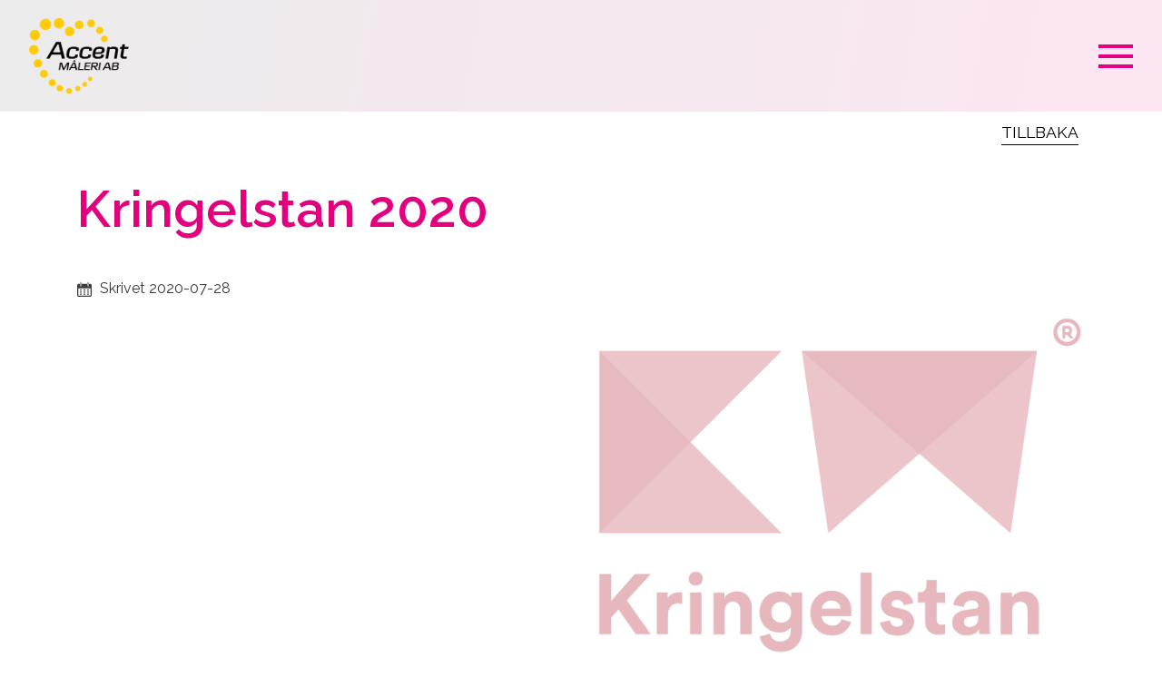

--- FILE ---
content_type: text/html; charset=UTF-8
request_url: https://accentmaleri.se/partners/kringelstan-2020-6/
body_size: 7012
content:
<!doctype html>
<html>
	<head>
			
<meta charset="UTF-8">
<title> 
	Accent Måleri AB &#8211; Måleri i Södertälje	 | Kringelstan 2020</title>
<meta name="description" content="" />
<meta name="viewport" content="width=device-width, initial-scale=1, maximum-scale=1, user-scalable=0"/>
<meta http-equiv="X-UA-Compatible" content="IE=9;IE=10;IE=Edge,chrome=1"/>
<meta name='robots' content='max-image-preview:large' />
<link rel="alternate" title="oEmbed (JSON)" type="application/json+oembed" href="https://accentmaleri.se/wp-json/oembed/1.0/embed?url=https%3A%2F%2Faccentmaleri.se%2Fpartners%2Fkringelstan-2020-6%2F" />
<link rel="alternate" title="oEmbed (XML)" type="text/xml+oembed" href="https://accentmaleri.se/wp-json/oembed/1.0/embed?url=https%3A%2F%2Faccentmaleri.se%2Fpartners%2Fkringelstan-2020-6%2F&#038;format=xml" />
<style id='wp-img-auto-sizes-contain-inline-css' type='text/css'>
img:is([sizes=auto i],[sizes^="auto," i]){contain-intrinsic-size:3000px 1500px}
/*# sourceURL=wp-img-auto-sizes-contain-inline-css */
</style>
<style id='wp-block-library-inline-css' type='text/css'>
:root{--wp-block-synced-color:#7a00df;--wp-block-synced-color--rgb:122,0,223;--wp-bound-block-color:var(--wp-block-synced-color);--wp-editor-canvas-background:#ddd;--wp-admin-theme-color:#007cba;--wp-admin-theme-color--rgb:0,124,186;--wp-admin-theme-color-darker-10:#006ba1;--wp-admin-theme-color-darker-10--rgb:0,107,160.5;--wp-admin-theme-color-darker-20:#005a87;--wp-admin-theme-color-darker-20--rgb:0,90,135;--wp-admin-border-width-focus:2px}@media (min-resolution:192dpi){:root{--wp-admin-border-width-focus:1.5px}}.wp-element-button{cursor:pointer}:root .has-very-light-gray-background-color{background-color:#eee}:root .has-very-dark-gray-background-color{background-color:#313131}:root .has-very-light-gray-color{color:#eee}:root .has-very-dark-gray-color{color:#313131}:root .has-vivid-green-cyan-to-vivid-cyan-blue-gradient-background{background:linear-gradient(135deg,#00d084,#0693e3)}:root .has-purple-crush-gradient-background{background:linear-gradient(135deg,#34e2e4,#4721fb 50%,#ab1dfe)}:root .has-hazy-dawn-gradient-background{background:linear-gradient(135deg,#faaca8,#dad0ec)}:root .has-subdued-olive-gradient-background{background:linear-gradient(135deg,#fafae1,#67a671)}:root .has-atomic-cream-gradient-background{background:linear-gradient(135deg,#fdd79a,#004a59)}:root .has-nightshade-gradient-background{background:linear-gradient(135deg,#330968,#31cdcf)}:root .has-midnight-gradient-background{background:linear-gradient(135deg,#020381,#2874fc)}:root{--wp--preset--font-size--normal:16px;--wp--preset--font-size--huge:42px}.has-regular-font-size{font-size:1em}.has-larger-font-size{font-size:2.625em}.has-normal-font-size{font-size:var(--wp--preset--font-size--normal)}.has-huge-font-size{font-size:var(--wp--preset--font-size--huge)}.has-text-align-center{text-align:center}.has-text-align-left{text-align:left}.has-text-align-right{text-align:right}.has-fit-text{white-space:nowrap!important}#end-resizable-editor-section{display:none}.aligncenter{clear:both}.items-justified-left{justify-content:flex-start}.items-justified-center{justify-content:center}.items-justified-right{justify-content:flex-end}.items-justified-space-between{justify-content:space-between}.screen-reader-text{border:0;clip-path:inset(50%);height:1px;margin:-1px;overflow:hidden;padding:0;position:absolute;width:1px;word-wrap:normal!important}.screen-reader-text:focus{background-color:#ddd;clip-path:none;color:#444;display:block;font-size:1em;height:auto;left:5px;line-height:normal;padding:15px 23px 14px;text-decoration:none;top:5px;width:auto;z-index:100000}html :where(.has-border-color){border-style:solid}html :where([style*=border-top-color]){border-top-style:solid}html :where([style*=border-right-color]){border-right-style:solid}html :where([style*=border-bottom-color]){border-bottom-style:solid}html :where([style*=border-left-color]){border-left-style:solid}html :where([style*=border-width]){border-style:solid}html :where([style*=border-top-width]){border-top-style:solid}html :where([style*=border-right-width]){border-right-style:solid}html :where([style*=border-bottom-width]){border-bottom-style:solid}html :where([style*=border-left-width]){border-left-style:solid}html :where(img[class*=wp-image-]){height:auto;max-width:100%}:where(figure){margin:0 0 1em}html :where(.is-position-sticky){--wp-admin--admin-bar--position-offset:var(--wp-admin--admin-bar--height,0px)}@media screen and (max-width:600px){html :where(.is-position-sticky){--wp-admin--admin-bar--position-offset:0px}}

/*# sourceURL=wp-block-library-inline-css */
</style><style id='global-styles-inline-css' type='text/css'>
:root{--wp--preset--aspect-ratio--square: 1;--wp--preset--aspect-ratio--4-3: 4/3;--wp--preset--aspect-ratio--3-4: 3/4;--wp--preset--aspect-ratio--3-2: 3/2;--wp--preset--aspect-ratio--2-3: 2/3;--wp--preset--aspect-ratio--16-9: 16/9;--wp--preset--aspect-ratio--9-16: 9/16;--wp--preset--color--black: #000000;--wp--preset--color--cyan-bluish-gray: #abb8c3;--wp--preset--color--white: #ffffff;--wp--preset--color--pale-pink: #f78da7;--wp--preset--color--vivid-red: #cf2e2e;--wp--preset--color--luminous-vivid-orange: #ff6900;--wp--preset--color--luminous-vivid-amber: #fcb900;--wp--preset--color--light-green-cyan: #7bdcb5;--wp--preset--color--vivid-green-cyan: #00d084;--wp--preset--color--pale-cyan-blue: #8ed1fc;--wp--preset--color--vivid-cyan-blue: #0693e3;--wp--preset--color--vivid-purple: #9b51e0;--wp--preset--gradient--vivid-cyan-blue-to-vivid-purple: linear-gradient(135deg,rgb(6,147,227) 0%,rgb(155,81,224) 100%);--wp--preset--gradient--light-green-cyan-to-vivid-green-cyan: linear-gradient(135deg,rgb(122,220,180) 0%,rgb(0,208,130) 100%);--wp--preset--gradient--luminous-vivid-amber-to-luminous-vivid-orange: linear-gradient(135deg,rgb(252,185,0) 0%,rgb(255,105,0) 100%);--wp--preset--gradient--luminous-vivid-orange-to-vivid-red: linear-gradient(135deg,rgb(255,105,0) 0%,rgb(207,46,46) 100%);--wp--preset--gradient--very-light-gray-to-cyan-bluish-gray: linear-gradient(135deg,rgb(238,238,238) 0%,rgb(169,184,195) 100%);--wp--preset--gradient--cool-to-warm-spectrum: linear-gradient(135deg,rgb(74,234,220) 0%,rgb(151,120,209) 20%,rgb(207,42,186) 40%,rgb(238,44,130) 60%,rgb(251,105,98) 80%,rgb(254,248,76) 100%);--wp--preset--gradient--blush-light-purple: linear-gradient(135deg,rgb(255,206,236) 0%,rgb(152,150,240) 100%);--wp--preset--gradient--blush-bordeaux: linear-gradient(135deg,rgb(254,205,165) 0%,rgb(254,45,45) 50%,rgb(107,0,62) 100%);--wp--preset--gradient--luminous-dusk: linear-gradient(135deg,rgb(255,203,112) 0%,rgb(199,81,192) 50%,rgb(65,88,208) 100%);--wp--preset--gradient--pale-ocean: linear-gradient(135deg,rgb(255,245,203) 0%,rgb(182,227,212) 50%,rgb(51,167,181) 100%);--wp--preset--gradient--electric-grass: linear-gradient(135deg,rgb(202,248,128) 0%,rgb(113,206,126) 100%);--wp--preset--gradient--midnight: linear-gradient(135deg,rgb(2,3,129) 0%,rgb(40,116,252) 100%);--wp--preset--font-size--small: 13px;--wp--preset--font-size--medium: 20px;--wp--preset--font-size--large: 36px;--wp--preset--font-size--x-large: 42px;--wp--preset--spacing--20: 0.44rem;--wp--preset--spacing--30: 0.67rem;--wp--preset--spacing--40: 1rem;--wp--preset--spacing--50: 1.5rem;--wp--preset--spacing--60: 2.25rem;--wp--preset--spacing--70: 3.38rem;--wp--preset--spacing--80: 5.06rem;--wp--preset--shadow--natural: 6px 6px 9px rgba(0, 0, 0, 0.2);--wp--preset--shadow--deep: 12px 12px 50px rgba(0, 0, 0, 0.4);--wp--preset--shadow--sharp: 6px 6px 0px rgba(0, 0, 0, 0.2);--wp--preset--shadow--outlined: 6px 6px 0px -3px rgb(255, 255, 255), 6px 6px rgb(0, 0, 0);--wp--preset--shadow--crisp: 6px 6px 0px rgb(0, 0, 0);}:where(.is-layout-flex){gap: 0.5em;}:where(.is-layout-grid){gap: 0.5em;}body .is-layout-flex{display: flex;}.is-layout-flex{flex-wrap: wrap;align-items: center;}.is-layout-flex > :is(*, div){margin: 0;}body .is-layout-grid{display: grid;}.is-layout-grid > :is(*, div){margin: 0;}:where(.wp-block-columns.is-layout-flex){gap: 2em;}:where(.wp-block-columns.is-layout-grid){gap: 2em;}:where(.wp-block-post-template.is-layout-flex){gap: 1.25em;}:where(.wp-block-post-template.is-layout-grid){gap: 1.25em;}.has-black-color{color: var(--wp--preset--color--black) !important;}.has-cyan-bluish-gray-color{color: var(--wp--preset--color--cyan-bluish-gray) !important;}.has-white-color{color: var(--wp--preset--color--white) !important;}.has-pale-pink-color{color: var(--wp--preset--color--pale-pink) !important;}.has-vivid-red-color{color: var(--wp--preset--color--vivid-red) !important;}.has-luminous-vivid-orange-color{color: var(--wp--preset--color--luminous-vivid-orange) !important;}.has-luminous-vivid-amber-color{color: var(--wp--preset--color--luminous-vivid-amber) !important;}.has-light-green-cyan-color{color: var(--wp--preset--color--light-green-cyan) !important;}.has-vivid-green-cyan-color{color: var(--wp--preset--color--vivid-green-cyan) !important;}.has-pale-cyan-blue-color{color: var(--wp--preset--color--pale-cyan-blue) !important;}.has-vivid-cyan-blue-color{color: var(--wp--preset--color--vivid-cyan-blue) !important;}.has-vivid-purple-color{color: var(--wp--preset--color--vivid-purple) !important;}.has-black-background-color{background-color: var(--wp--preset--color--black) !important;}.has-cyan-bluish-gray-background-color{background-color: var(--wp--preset--color--cyan-bluish-gray) !important;}.has-white-background-color{background-color: var(--wp--preset--color--white) !important;}.has-pale-pink-background-color{background-color: var(--wp--preset--color--pale-pink) !important;}.has-vivid-red-background-color{background-color: var(--wp--preset--color--vivid-red) !important;}.has-luminous-vivid-orange-background-color{background-color: var(--wp--preset--color--luminous-vivid-orange) !important;}.has-luminous-vivid-amber-background-color{background-color: var(--wp--preset--color--luminous-vivid-amber) !important;}.has-light-green-cyan-background-color{background-color: var(--wp--preset--color--light-green-cyan) !important;}.has-vivid-green-cyan-background-color{background-color: var(--wp--preset--color--vivid-green-cyan) !important;}.has-pale-cyan-blue-background-color{background-color: var(--wp--preset--color--pale-cyan-blue) !important;}.has-vivid-cyan-blue-background-color{background-color: var(--wp--preset--color--vivid-cyan-blue) !important;}.has-vivid-purple-background-color{background-color: var(--wp--preset--color--vivid-purple) !important;}.has-black-border-color{border-color: var(--wp--preset--color--black) !important;}.has-cyan-bluish-gray-border-color{border-color: var(--wp--preset--color--cyan-bluish-gray) !important;}.has-white-border-color{border-color: var(--wp--preset--color--white) !important;}.has-pale-pink-border-color{border-color: var(--wp--preset--color--pale-pink) !important;}.has-vivid-red-border-color{border-color: var(--wp--preset--color--vivid-red) !important;}.has-luminous-vivid-orange-border-color{border-color: var(--wp--preset--color--luminous-vivid-orange) !important;}.has-luminous-vivid-amber-border-color{border-color: var(--wp--preset--color--luminous-vivid-amber) !important;}.has-light-green-cyan-border-color{border-color: var(--wp--preset--color--light-green-cyan) !important;}.has-vivid-green-cyan-border-color{border-color: var(--wp--preset--color--vivid-green-cyan) !important;}.has-pale-cyan-blue-border-color{border-color: var(--wp--preset--color--pale-cyan-blue) !important;}.has-vivid-cyan-blue-border-color{border-color: var(--wp--preset--color--vivid-cyan-blue) !important;}.has-vivid-purple-border-color{border-color: var(--wp--preset--color--vivid-purple) !important;}.has-vivid-cyan-blue-to-vivid-purple-gradient-background{background: var(--wp--preset--gradient--vivid-cyan-blue-to-vivid-purple) !important;}.has-light-green-cyan-to-vivid-green-cyan-gradient-background{background: var(--wp--preset--gradient--light-green-cyan-to-vivid-green-cyan) !important;}.has-luminous-vivid-amber-to-luminous-vivid-orange-gradient-background{background: var(--wp--preset--gradient--luminous-vivid-amber-to-luminous-vivid-orange) !important;}.has-luminous-vivid-orange-to-vivid-red-gradient-background{background: var(--wp--preset--gradient--luminous-vivid-orange-to-vivid-red) !important;}.has-very-light-gray-to-cyan-bluish-gray-gradient-background{background: var(--wp--preset--gradient--very-light-gray-to-cyan-bluish-gray) !important;}.has-cool-to-warm-spectrum-gradient-background{background: var(--wp--preset--gradient--cool-to-warm-spectrum) !important;}.has-blush-light-purple-gradient-background{background: var(--wp--preset--gradient--blush-light-purple) !important;}.has-blush-bordeaux-gradient-background{background: var(--wp--preset--gradient--blush-bordeaux) !important;}.has-luminous-dusk-gradient-background{background: var(--wp--preset--gradient--luminous-dusk) !important;}.has-pale-ocean-gradient-background{background: var(--wp--preset--gradient--pale-ocean) !important;}.has-electric-grass-gradient-background{background: var(--wp--preset--gradient--electric-grass) !important;}.has-midnight-gradient-background{background: var(--wp--preset--gradient--midnight) !important;}.has-small-font-size{font-size: var(--wp--preset--font-size--small) !important;}.has-medium-font-size{font-size: var(--wp--preset--font-size--medium) !important;}.has-large-font-size{font-size: var(--wp--preset--font-size--large) !important;}.has-x-large-font-size{font-size: var(--wp--preset--font-size--x-large) !important;}
/*# sourceURL=global-styles-inline-css */
</style>

<style id='classic-theme-styles-inline-css' type='text/css'>
/*! This file is auto-generated */
.wp-block-button__link{color:#fff;background-color:#32373c;border-radius:9999px;box-shadow:none;text-decoration:none;padding:calc(.667em + 2px) calc(1.333em + 2px);font-size:1.125em}.wp-block-file__button{background:#32373c;color:#fff;text-decoration:none}
/*# sourceURL=/wp-includes/css/classic-themes.min.css */
</style>
<link rel='stylesheet' id='custom-style-master-css' href='https://accentmaleri.se/wp-content/themes/kringelstan/css/master.css?ver=6.9' type='text/css' media='all' />
<link rel='stylesheet' id='slb_core-css' href='https://accentmaleri.se/wp-content/plugins/simple-lightbox/client/css/app.css?ver=2.9.4' type='text/css' media='all' />
<script type="text/javascript" src="https://accentmaleri.se/wp-includes/js/jquery/jquery.min.js?ver=3.7.1" id="jquery-core-js"></script>
<script type="text/javascript" src="https://accentmaleri.se/wp-includes/js/jquery/jquery-migrate.min.js?ver=3.4.1" id="jquery-migrate-js"></script>
<link rel="https://api.w.org/" href="https://accentmaleri.se/wp-json/" /><link rel="EditURI" type="application/rsd+xml" title="RSD" href="https://accentmaleri.se/xmlrpc.php?rsd" />
<meta name="generator" content="WordPress 6.9" />
<link rel="canonical" href="https://accentmaleri.se/partners/kringelstan-2020-6/" />
<link rel='shortlink' href='https://accentmaleri.se/?p=514' />
<link rel="apple-touch-icon" sizes="180x180" href="/wp-content/uploads/fbrfg/apple-touch-icon.png">
<link rel="icon" type="image/png" sizes="32x32" href="/wp-content/uploads/fbrfg/favicon-32x32.png">
<link rel="icon" type="image/png" sizes="16x16" href="/wp-content/uploads/fbrfg/favicon-16x16.png">
<link rel="manifest" href="/wp-content/uploads/fbrfg/site.webmanifest">
<link rel="mask-icon" href="/wp-content/uploads/fbrfg/safari-pinned-tab.svg" color="#5bbad5">
<link rel="shortcut icon" href="/wp-content/uploads/fbrfg/favicon.ico">
<meta name="msapplication-TileColor" content="#9f00a7">
<meta name="msapplication-config" content="/wp-content/uploads/fbrfg/browserconfig.xml">
<meta name="theme-color" content="#ffffff"><!-- HTML5-support for older versions of IE9 and down  -->
<!--[if lt IE 9]>
<script src="https://oss.maxcdn.com/libs/html5shiv/3.7.0/html5shiv.js"></script>
<![endif]-->
	</head>

	<body id="body" class="wp-singular retailers-template-default single single-retailers postid-514 wp-theme-kringelstan metaslider-plugin">
		<header role="navigation" class="main-header">
						
<div class="wrapper-header-inner">
	<div class="main-container container-collapse-wide">
		<div class="row font-size-zero">

			<div class="left-col font-size-standard verticle-align-middle collapse col-3">
				<a class="container-logo" href="https://accentmaleri.se"><img width="500" height="379" src="https://accentmaleri.se/wp-content/uploads/2020/06/main_logo_500px.png" class="attachment-post-thumbnail size-post-thumbnail wp-post-image" alt="" decoding="async" fetchpriority="high" srcset="https://accentmaleri.se/wp-content/uploads/2020/06/main_logo_500px.png 500w, https://accentmaleri.se/wp-content/uploads/2020/06/main_logo_500px-300x227.png 300w" sizes="(max-width: 500px) 100vw, 500px" /></a>			</div>

			<div class="right-col font-size-standard verticle-align-middle collapse text-right col-9-xxl col-9">
				<div class="row font-size-zero">
					<div class="wrapper-navbar verticle-align-middle collapse text-right">
	<nav class="navbar navbar-main" role="navigation">
<div class="wrapper-ul wrapper-ul-main"><ul id="menu-huvudmeny" class="menu"><li id="menu-item-548" class="menu-item menu-item-type-post_type menu-item-object-page menu-item-home menu-item-548"><a href="https://accentmaleri.se/">Start</a></li>
<li id="menu-item-620" class="menu-item menu-item-type-post_type menu-item-object-page menu-item-620"><a href="https://accentmaleri.se/om-oss/">ACCENT MÅLERI AB</a></li>
<li id="menu-item-621" class="menu-item menu-item-type-post_type menu-item-object-page menu-item-has-children menu-item-621"><a href="https://accentmaleri.se/maleri-foretag/">Måleri företag</a>
<ul class="sub-menu">
	<li id="menu-item-622" class="menu-item menu-item-type-post_type menu-item-object-page menu-item-622"><a href="https://accentmaleri.se/maleri-foretag/ombyggnationer/">Ombyggnationer</a></li>
	<li id="menu-item-623" class="menu-item menu-item-type-post_type menu-item-object-page menu-item-623"><a href="https://accentmaleri.se/maleri-foretag/reparationer/">Reparationer</a></li>
	<li id="menu-item-624" class="menu-item menu-item-type-post_type menu-item-object-page menu-item-624"><a href="https://accentmaleri.se/maleri-foretag/villabyggnation/">Villabyggnation</a></li>
</ul>
</li>
<li id="menu-item-625" class="menu-item menu-item-type-post_type menu-item-object-page menu-item-has-children menu-item-625"><a href="https://accentmaleri.se/maleri-privatpersoner/">Måleri privatpersoner</a>
<ul class="sub-menu">
	<li id="menu-item-626" class="menu-item menu-item-type-post_type menu-item-object-page menu-item-626"><a href="https://accentmaleri.se/maleri-privatpersoner/malning-inomhus/">Målning inomhus</a></li>
	<li id="menu-item-627" class="menu-item menu-item-type-post_type menu-item-object-page menu-item-627"><a href="https://accentmaleri.se/maleri-privatpersoner/malning-utomhus-villamalning/">Målning utomhus / Villamålning</a></li>
</ul>
</li>
<li id="menu-item-735" class="menu-item menu-item-type-post_type menu-item-object-page menu-item-735"><a href="https://accentmaleri.se/referenser/">Referenser</a></li>
<li id="menu-item-553" class="menu-item menu-item-type-post_type menu-item-object-page menu-item-553"><a href="https://accentmaleri.se/partners/">Partners</a></li>
<li id="menu-item-556" class="menu-item menu-item-type-post_type menu-item-object-page menu-item-556"><a href="https://accentmaleri.se/kontakt/">Kontakt</a></li>
</ul></div>	</nav>
</div>
						<div class="wrapper-contact-icons verticle-align-middle collapse text-right">
		<div class="info-wrapper row font-size-zero">
			<div class="inner-wrapper">
						<div class="contacts-col font-size-standard verticle-align-top collapse col-12 phone-and-mail">
						<div class="row font-size-zero">
							<a href="mailto:info@accentmaleri.se" class="icon font-size-standard verticle-align-middle collapse text-left">
								<svg version="1.1" class="svg email-icon hvr-forward" xmlns="http://www.w3.org/2000/svg" xmlns:xlink="http://www.w3.org/1999/xlink" x="0px" y="0px"
	 viewBox="0 0 512 512" xml:space="preserve">
	<path class="layer" d="M480,80H32C14.3,80,0,94.3,0,112v18.2l256,108.4l256-108.4V112C512,94.3,497.7,80,480,80z"/>
	<path class="layer" d="M262.2,270.7c-2,0.9-4.1,1.3-6.2,1.3s-4.3-0.4-6.2-1.3L0,165v235c0,17.7,14.3,32,32,32h448c17.7,0,32-14.3,32-32V165
		L262.2,270.7z"/>
</svg>
							</a>							
							<a href="tel:070-6440902" class="icon font-size-standard verticle-align-middle collapse text-left">
								<svg class="svg phone-icon hvr-buzz-out" xmlns="http://www.w3.org/2000/svg" xmlns:xlink="http://www.w3.org/1999/xlink" x="0px" y="0px"
	 viewBox="0 0 419.6 419.6" xml:space="preserve">
	<path class="layer" d="M411.2,322.1l-57.2-57c-11.3-11.1-29.4-11.1-40.7,0L277,302.3c-3.7,3.2-9.1,3.2-12.8,0c-26.9-21.5-52.7-44.3-77.2-68.5
		c-24.5-24.3-47.5-49.9-69.1-76.8c-3.4-3.6-3.4-9.2,0-12.8l38-37.1c11.1-11.5,11.1-29.7,0-41.2L98.7,8.7
		C87.1-2.1,69.1-2.1,57.5,8.7l-47,47.2c0,0-2.1,2-2.8,2.8c-26.5,31.8,15.8,132.7,118.4,234.7c74.7,75.1,159.1,125.4,209.5,125.4
		c8.4,0.8,17.2-0.2,24.2-4.9c1.4-1,5.3-4.5,5.3-4.5l46.1-46.3C422.4,351.7,422.4,333.5,411.2,322.1z"/>
</svg>
							</a>							
						</div>	
					</div>	
					<div class="social-media-icons-wrapper">
					<ul class="icons row font-size-zero">
						
					</ul>
				</div>

			</div>
		</div>
	</div>
					
<a id="menu-btn-toggle" href="#" title="Menu">
	<span class="line line-1"></span>
	<span class="line line-2"></span>
	<span class="line line-3"></span>
</a>

						
				</div>																									
			</div>

		</div> 
	</div>
</div> 

		</header>


		<div class="resp-menu">
<div class="wrapper-ul wrapper-ul-main"><ul id="menu-huvudmeny-1" class="menu"><li class="menu-item menu-item-type-post_type menu-item-object-page menu-item-home menu-item-548"><a href="https://accentmaleri.se/">Start</a></li>
<li class="menu-item menu-item-type-post_type menu-item-object-page menu-item-620"><a href="https://accentmaleri.se/om-oss/">ACCENT MÅLERI AB</a></li>
<li class="menu-item menu-item-type-post_type menu-item-object-page menu-item-has-children menu-item-621"><a href="https://accentmaleri.se/maleri-foretag/">Måleri företag</a>
<ul class="sub-menu">
	<li class="menu-item menu-item-type-post_type menu-item-object-page menu-item-622"><a href="https://accentmaleri.se/maleri-foretag/ombyggnationer/">Ombyggnationer</a></li>
	<li class="menu-item menu-item-type-post_type menu-item-object-page menu-item-623"><a href="https://accentmaleri.se/maleri-foretag/reparationer/">Reparationer</a></li>
	<li class="menu-item menu-item-type-post_type menu-item-object-page menu-item-624"><a href="https://accentmaleri.se/maleri-foretag/villabyggnation/">Villabyggnation</a></li>
</ul>
</li>
<li class="menu-item menu-item-type-post_type menu-item-object-page menu-item-has-children menu-item-625"><a href="https://accentmaleri.se/maleri-privatpersoner/">Måleri privatpersoner</a>
<ul class="sub-menu">
	<li class="menu-item menu-item-type-post_type menu-item-object-page menu-item-626"><a href="https://accentmaleri.se/maleri-privatpersoner/malning-inomhus/">Målning inomhus</a></li>
	<li class="menu-item menu-item-type-post_type menu-item-object-page menu-item-627"><a href="https://accentmaleri.se/maleri-privatpersoner/malning-utomhus-villamalning/">Målning utomhus / Villamålning</a></li>
</ul>
</li>
<li class="menu-item menu-item-type-post_type menu-item-object-page menu-item-735"><a href="https://accentmaleri.se/referenser/">Referenser</a></li>
<li class="menu-item menu-item-type-post_type menu-item-object-page menu-item-553"><a href="https://accentmaleri.se/partners/">Partners</a></li>
<li class="menu-item menu-item-type-post_type menu-item-object-page menu-item-556"><a href="https://accentmaleri.se/kontakt/">Kontakt</a></li>
</ul></div>		<div class="contactinfo-column">
			<div class="inner-wrapper">
						<div class="contacts-col font-size-standard verticle-align-top collapse col-12 phone-and-mail">
							<div class="row font-size-zero">
								<a href="tel:070-6440902" class="icon font-size-standard verticle-align-middle collapse text-left">
									<svg class="svg phone-icon hvr-buzz-out" xmlns="http://www.w3.org/2000/svg" xmlns:xlink="http://www.w3.org/1999/xlink" x="0px" y="0px"
	 viewBox="0 0 419.6 419.6" xml:space="preserve">
	<path class="layer" d="M411.2,322.1l-57.2-57c-11.3-11.1-29.4-11.1-40.7,0L277,302.3c-3.7,3.2-9.1,3.2-12.8,0c-26.9-21.5-52.7-44.3-77.2-68.5
		c-24.5-24.3-47.5-49.9-69.1-76.8c-3.4-3.6-3.4-9.2,0-12.8l38-37.1c11.1-11.5,11.1-29.7,0-41.2L98.7,8.7
		C87.1-2.1,69.1-2.1,57.5,8.7l-47,47.2c0,0-2.1,2-2.8,2.8c-26.5,31.8,15.8,132.7,118.4,234.7c74.7,75.1,159.1,125.4,209.5,125.4
		c8.4,0.8,17.2-0.2,24.2-4.9c1.4-1,5.3-4.5,5.3-4.5l46.1-46.3C422.4,351.7,422.4,333.5,411.2,322.1z"/>
</svg>
								</a>
								<a href="mailto:info@accentmaleri.se" class="icon font-size-standard verticle-align-middle collapse text-left">
									<svg version="1.1" class="svg email-icon hvr-forward" xmlns="http://www.w3.org/2000/svg" xmlns:xlink="http://www.w3.org/1999/xlink" x="0px" y="0px"
	 viewBox="0 0 512 512" xml:space="preserve">
	<path class="layer" d="M480,80H32C14.3,80,0,94.3,0,112v18.2l256,108.4l256-108.4V112C512,94.3,497.7,80,480,80z"/>
	<path class="layer" d="M262.2,270.7c-2,0.9-4.1,1.3-6.2,1.3s-4.3-0.4-6.2-1.3L0,165v235c0,17.7,14.3,32,32,32h448c17.7,0,32-14.3,32-32V165
		L262.2,270.7z"/>
</svg>
								</a>							
							</div>	
						</div>	
			</div>
		</div>
		
</div>								

						
			<section class="section-hero-img-not-set section-hero page hero-bgc-default"></section>
				<main class="news-single main main-pages">
					<div class="main-container container-collapse">
						<div class="column-wrap">

							<div class="button-column font-size-standard verticle-align-top clear-top clear-bottom-xs text-right col-12">
								<a class="button btn" onclick="window.history.go(-1)">Tillbaka</a>
							</div>

								<article class="news-post font-size-standard verticle-align-top col-12 collapse">
		<div class="column-wrap font-size-zero">

			<div class="title-column font-size-standard verticle-align-top clear-bottom col-12">
				<h1 class="title">Kringelstan 2020</h1>			</div>

			<div class="date-column font-size-standard verticle-align-top clear-bottom col-12">
				<div class="column-wrap font-size-zero rel">
					<svg class="svg date-icon" xmlns="http://www.w3.org/2000/svg" xmlns:xlink="http://www.w3.org/1999/xlink" viewBox="0 0 477.867 477.867" xml:space="preserve">
	<path class="layer" d="M119.467,0C110.041,0,102.4,7.641,102.4,17.067V51.2h34.133V17.067C136.533,7.641,128.892,0,119.467,0z"/>
	<path class="layer" d="M358.4,0c-9.426,0-17.067,7.641-17.067,17.067V51.2h34.133V17.067C375.467,7.641,367.826,0,358.4,0z"/>
	<path class="layer" d="M426.667,51.2h-51.2v68.267c0,9.426-7.641,17.067-17.067,17.067s-17.067-7.641-17.067-17.067V51.2h-204.8v68.267
		c0,9.426-7.641,17.067-17.067,17.067s-17.067-7.641-17.067-17.067V51.2H51.2C22.923,51.2,0,74.123,0,102.4v324.267
		c0,28.277,22.923,51.2,51.2,51.2h375.467c28.277,0,51.2-22.923,51.2-51.2V102.4C477.867,74.123,454.944,51.2,426.667,51.2z
		 M443.733,426.667c0,9.426-7.641,17.067-17.067,17.067H51.2c-9.426,0-17.067-7.641-17.067-17.067V204.8h409.6V426.667z"/>
	<path class="layer" d="M136.533,238.933H102.4c-9.426,0-17.067,7.641-17.067,17.067s7.641,17.067,17.067,17.067h34.133
		c9.426,0,17.067-7.641,17.067-17.067S145.959,238.933,136.533,238.933z"/>
	<path class="layer" d="M256,238.933h-34.133c-9.426,0-17.067,7.641-17.067,17.067s7.641,17.067,17.067,17.067H256
		c9.426,0,17.067-7.641,17.067-17.067S265.426,238.933,256,238.933z"/>
	<path class="layer" d="M375.467,238.933h-34.133c-9.426,0-17.067,7.641-17.067,17.067s7.641,17.067,17.067,17.067h34.133
		c9.426,0,17.067-7.641,17.067-17.067S384.892,238.933,375.467,238.933z"/>
	<path class="layer" d="M136.533,307.2H102.4c-9.426,0-17.067,7.641-17.067,17.067c0,9.426,7.641,17.067,17.067,17.067h34.133
		c9.426,0,17.067-7.641,17.067-17.067C153.6,314.841,145.959,307.2,136.533,307.2z"/>
	<path class="layer" d="M256,307.2h-34.133c-9.426,0-17.067,7.641-17.067,17.067c0,9.426,7.641,17.067,17.067,17.067H256
		c9.426,0,17.067-7.641,17.067-17.067C273.067,314.841,265.426,307.2,256,307.2z"/>
	<path class="layer" d="M375.467,307.2h-34.133c-9.426,0-17.067,7.641-17.067,17.067c0,9.426,7.641,17.067,17.067,17.067h34.133
		c9.426,0,17.067-7.641,17.067-17.067C392.533,314.841,384.892,307.2,375.467,307.2z"/>
	<path class="layer" d="M136.533,375.467H102.4c-9.426,0-17.067,7.641-17.067,17.067S92.974,409.6,102.4,409.6h34.133
		c9.426,0,17.067-7.641,17.067-17.067S145.959,375.467,136.533,375.467z"/>
	<path class="layer" d="M256,375.467h-34.133c-9.426,0-17.067,7.641-17.067,17.067s7.641,17.067,17.067,17.067H256
		c9.426,0,17.067-7.641,17.067-17.067S265.426,375.467,256,375.467z"/>
	<path class="layer" d="M375.467,375.467h-34.133c-9.426,0-17.067,7.641-17.067,17.067s7.641,17.067,17.067,17.067h34.133
		c9.426,0,17.067-7.641,17.067-17.067S384.892,375.467,375.467,375.467z"/>
</svg>
					<p class="text font-size-standard verticle-align-top collapse">Skrivet 2020-07-28</p>	
				</div>								
			</div>							

			<div class="text-column font-size-standard verticle-align-top clear-top col-6 col-12-s col-12-xs">
				<div class="content-wrapper"></div>			</div>
			
			<div class="img-column font-size-standard verticle-align-top clear-top-bottom-xs col-6 col-12-s col-12-xs">
				<img width="600" height="539" src="https://accentmaleri.se/wp-content/uploads/2020/06/kw_logo_600px.png" class="attachment-post-thumbnail size-post-thumbnail wp-post-image" alt="" decoding="async" srcset="https://accentmaleri.se/wp-content/uploads/2020/06/kw_logo_600px.png 600w, https://accentmaleri.se/wp-content/uploads/2020/06/kw_logo_600px-300x270.png 300w" sizes="(max-width: 600px) 100vw, 600px" />			</div>

		</div>
	</article>
						</div>
					</div>
				</main>


<a href="https://accentmaleri.se" class="scroll-to-top hvr-swing"></a>


<footer class="main-footer">
		<div class="inner-footer columns-not-set row font-size-zero text-center padd-top padd-bottom">
		<div class="main-container container-collapse">
			<div class="columns font-size-zero text-center">				
							<div class="column logo-column font-size-standard verticle-align-top text-center text-align-center-s text-align-center-xs col-3 col-6-sm col-12-s col-12-xs">
				<a class="container-logo font-size-standard verticle-align-top col-12 collapse" href="https://accentmaleri.se">
					<img src="https://accentmaleri.se/wp-content/uploads/2020/06/main_logo_white_500px.png" alt="" />
				</a>
			</div>
		<div class="column company-info-column font-size-standard verticle-align-top text-center col-12">
			<div class="text-column font-size-standard verticle-align-middle col-12 collapse">							
<h6 class="title">Accent Måleri i Mälardalen AB </h6> <p class="adress">Tallbäcksvägen 40 </p> <p class="city">155 30 Nykvarn </p><div class="contact-details-column padd-top"><a class="phone block" href="tel:070-6440902"> <span class="phone">Telefon: 070-6440902</span></a><a class="email block" href="mailto:info@accentmaleri.se"><span class="email">E-post: info@accentmaleri.se</span></a></div>			</div>							
		</div>
			</div>
		</div>
	</div>	
						
		<div class="outer-footer">
			<div class="main-container container-collapse padd">
				<p class="copy-text collapse text-center">&COPY; 2026 Accent Måleri i Mälardalen AB - Hemsida & Design: <a href="http://kringelstan.se/" target="_blank" class="link">Kringelstan Webbyrå</a> </p>
			</div>
		</div>
															
</footer>
<script type="speculationrules">
{"prefetch":[{"source":"document","where":{"and":[{"href_matches":"/*"},{"not":{"href_matches":["/wp-*.php","/wp-admin/*","/wp-content/uploads/*","/wp-content/*","/wp-content/plugins/*","/wp-content/themes/kringelstan/*","/*\\?(.+)"]}},{"not":{"selector_matches":"a[rel~=\"nofollow\"]"}},{"not":{"selector_matches":".no-prefetch, .no-prefetch a"}}]},"eagerness":"conservative"}]}
</script>
<script type="text/javascript" src="https://accentmaleri.se/wp-content/themes/kringelstan/js/script.js?ver=6.9" id="custom-js-js"></script>
<script type="text/javascript" id="slb_context">/* <![CDATA[ */if ( !!window.jQuery ) {(function($){$(document).ready(function(){if ( !!window.SLB ) { {$.extend(SLB, {"context":["public","user_guest"]});} }})})(jQuery);}/* ]]> */</script>
    </body>
</html>



--- FILE ---
content_type: text/css
request_url: https://accentmaleri.se/wp-content/themes/kringelstan/css/master.css?ver=6.9
body_size: 21277
content:
@import url(https://fonts.googleapis.com/css2?family=Raleway:wght@300;400;600;700&display=swap);html,body,div,span,applet,object,iframe,h1,h2,h3,h4,h5,h6,p,blockquote,pre,a,abbr,acronym,address,big,cite,code,del,dfn,em,img,ins,kbd,q,s,samp,small,strike,strong,sub,sup,tt,var,b,u,i,center,dl,dt,dd,ol,ul,li,fieldset,form,label,legend,table,caption,tbody,tfoot,thead,tr,th,td,article,aside,canvas,details,embed,figure,figcaption,footer,header,hgroup,menu,nav,output,ruby,section,summary,time,mark,audio,video{margin:0;padding:0;border:0;font-size:100%;font:inherit;vertical-align:baseline}article,aside,details,figcaption,figure,footer,header,hgroup,menu,nav,section{display:block}body{line-height:1}@-webkit-keyframes masonry_fade_in_scale_animation{0%{transform:scale(0.8);opacity:0}50%{transform:scale(0.9);opacity:0}100%{transform:scale(1);opacity:1}}@keyframes masonry_fade_in_scale_animation{0%{transform:scale(0.8);opacity:0}50%{transform:scale(0.9);opacity:0}100%{transform:scale(1);opacity:1}}.text-center{text-align:center}.text-right{text-align:right}.text-left{text-align:left}.hidden-all{display:none}.margin-top{margin-top:180px}.verticle-align{position:absolute;top:50%;left:0;transform:translateY(-50%)}.center{margin:0 auto}.block{display:block}.rel{position:relative}.abs{position:absolute}.columns-wrapper{font-size:0}.column-wrap{font-size:0}.container{margin-left:15px;margin-right:15px;margin:0 auto;width:100%}.container:before,.container:after{content:"";display:table}.container:after{clear:both}@media (min-width: 768px){.container{max-width:768px}}@media (min-width: 900px){.container{max-width:900px}}@media (min-width: 1024px){.container{max-width:900px}}@media (min-width: 1140px){.container{max-width:1024px}}@media (min-width: 1280px){.container{max-width:1140px}}@media (min-width: 1440px){.container{max-width:1280px}}.container-collapse{margin:0 auto;width:100%}.container-collapse:before,.container-collapse:after{content:"";display:table}.container-collapse:after{clear:both}@media (min-width: 768px){.container-collapse{max-width:768px}}@media (min-width: 900px){.container-collapse{max-width:900px}}@media (min-width: 1024px){.container-collapse{max-width:900px}}@media (min-width: 1140px){.container-collapse{max-width:1024px}}@media (min-width: 1280px){.container-collapse{max-width:1140px}}@media (min-width: 1440px){.container-collapse{max-width:1280px}}.container-collapse-col{margin:0 auto;width:100%}.container-collapse-col:before,.container-collapse-col:after{content:"";display:table}.container-collapse-col:after{clear:both}@media (min-width: 768px){.container-collapse-col{max-width:798px}}@media (min-width: 900px){.container-collapse-col{max-width:930px}}@media (min-width: 1024px){.container-collapse-col{max-width:930px}}@media (min-width: 1140px){.container-collapse-col{max-width:1054px}}@media (min-width: 1280px){.container-collapse-col{max-width:1170px}}@media (min-width: 1440px){.container-collapse-col{max-width:1310px}}.container-fluid{padding-left:15px;padding-right:15px;margin:0 auto;width:100%}.container-fluid:before,.container-fluid:after{content:"";display:table}.container-fluid:after{clear:both}.container-fluid-collapse{margin:0 auto;width:100%}.container-fluid-collapse:before,.container-fluid-collapse:after{content:"";display:table}.container-fluid-collapse:after{clear:both}.container-collapse-wide{margin:0 auto;width:100%}.container-collapse-wide:before,.container-collapse-wide:after{content:"";display:table}.container-collapse-wide:after{clear:both}@media (min-width: 768px){.container-collapse-wide{max-width:96%}}@media (min-width: 900px){.container-collapse-wide{max-width:95%}}@media (min-width: 1024px){.container-collapse-wide{max-width:95%}}@media (min-width: 1140px){.container-collapse-wide{max-width:95%}}@media (min-width: 1280px){.container-collapse-wide{max-width:95%}}@media (min-width: 1440px){.container-collapse-wide{max-width:95%}}@media (min-width: 1600px){.container-collapse-wide{max-width:1440px}}.container-collapse-wide-col{margin:0 auto;width:100%}.container-collapse-wide-col:before,.container-collapse-wide-col:after{content:"";display:table}.container-collapse-wide-col:after{clear:both}@media (min-width: 768px){.container-collapse-wide-col{max-width:96%}}@media (min-width: 900px){.container-collapse-wide-col{max-width:97.5%}}@media (min-width: 1024px){.container-collapse-wide-col{max-width:97.5%}}@media (max-width: 1440px) and (min-width: 1140px){.container-collapse-wide-col{max-width:90%}}@media (min-width: 1440px){.container-collapse-wide-col{max-width:87%}}.container-collapse-small{margin:0 auto;width:100%}.container-collapse-small:before,.container-collapse-small:after{content:"";display:table}.container-collapse-small:after{clear:both}@media (min-width: 768px){.container-collapse-small{max-width:96%}}@media (min-width: 900px){.container-collapse-small{max-width:97.5%}}@media (min-width: 1024px){.container-collapse-small{max-width:97.5%}}@media (min-width: 1440px){.container-collapse-small{max-width:1140px}}[class*='row']{margin:0 auto}[class*='row']:before,[class*='row']:after{content:"";display:table}[class*='row']:after{clear:both}[class*='row'][class*='-small']{width:768px}[class*='row'][class*='-medium']{width:900px}[class*='row'][class*='-large']{width:1140px}[class*='row'][class*='-full']{width:100%}[class*="col-"]{float:left;display:block;padding:15px}[class*="float-none"]{float:none}.collapse{padding:0}.padd{padding:15px}.padd-top{padding-top:15px}.padd-right{padding-right:15px}.padd-bottom{padding-bottom:15px}.padd-left{padding-left:15px}.padd-top-bottom{padding:15px 0}.padd-right-left{padding:0 15px}.padd2x{padding:30px}.padd3x{padding:45px}.padd4x{padding:60px}.padd-half{padding:7.5px}.padd2x-top{padding-top:30px}.padd2x-right{padding-right:30px}.padd2x-bottom{padding-bottom:30px}.padd2x-left{padding-left:30px}.padd2x-top-bottom{padding:30px 0}.padd2x-right-left{padding:0 30px}.padd3x-top{padding-top:45px}.padd3x-right{padding-right:45px}.padd3x-bottom{padding-bottom:45px}.padd3x-left{padding-left:45px}.padd3x-top-bottom{padding:45px 0}.padd3x-right-left{padding:0 45px}.padd4x-top{padding-top:60px}.padd4x-right{padding-right:60px}.padd4x-bottom{padding-bottom:60px}.padd4x-left{padding-left:60px}.padd4x-top-bottom{padding:60px 0}.padd4x-right-left{padding:0 60px}.padd5x-top{padding-top:75px}.padd5x-right{padding-right:75px}.padd5x-bottom{padding-bottom:75px}.padd5x-left{padding-left:75px}.padd5x-top-bottom{padding:75px 0}.padd5x-right-left{padding:0 75px}.padd6x-top{padding-top:90px}.padd6x-right{padding-right:90px}.padd6x-bottom{padding-bottom:90px}.padd6x-left{padding-left:90px}.padd6x-top-bottom{padding:90px 0}.padd6x-right-left{padding:0 90px}.padd-half-top{padding-top:7.5px}.padd-half-right{padding-right:7.5px}.padd-half-bottom{padding-bottom:7.5px}.padd-half-left{padding-left:7.5px}.padd-half-top-bottom{padding:7.5px 0}.padd-half-right-left{padding:0 7.5px}.clear-top{padding-top:0}.clear-right{padding-right:0}.clear-bottom{padding-bottom:0}.clear-left{padding-left:0}.clear-top-bottom{padding-top:0;padding-bottom:0}.clear-right-left{padding-right:0;padding-left:0}.clear-margin{margin:0 !important}.margin{margin:15px}.margin-top{margin-top:15px}.margin-right{margin-right:15px}.margin-bottom{margin-bottom:15px}.margin-left{margin-left:15px}.margin-top-bottom{margin:15px 0}.margin-right-left{margin:0 15px}.clear-margin-top{margin-top:0}.clear-margin-right{margin-right:0}.clear-margin-bottom{margin-bottom:0}.clear-margin-left{margin-left:0}.clear-margin-top-bottom{margin-top:0;margin-bottom:0}.clear-margin-right-left{margin-right:0;margin-left:0}.font-size-zero{font-size:0}.font-size-standard{font-size:16px}.verticle-align-middle{float:none;display:inline-block;vertical-align:middle}.verticle-align-top{float:none;display:inline-block;vertical-align:top}.bg-fixed{background-attachment:fixed}@media (max-width: 768px){.bg-fixed{background-attachment:initial}}.table{display:table;width:100%}.table-order-header{display:table-header-group}.table-order-footer{display:table-footer-group}.sloped-edge-top-left{-webkit-clip-path:polygon(0% 3%, 100% 0, 100% 100%, 0 100%);clip-path:polygon(0% 3%, 100% 0, 100% 100%, 0 100%)}.sloped-edge-top-right{-webkit-clip-path:polygon(0% 0%, 100% 3%, 100% 100%, 0 100%);clip-path:polygon(0% 0%, 100% 3%, 100% 100%, 0 100%)}.sloped-edge-bottom-right{-webkit-clip-path:polygon(0 0, 100% 0, 100% 95%, 0 100%);clip-path:polygon(0 0, 100% 0, 100% 95%, 0 100%)}.sloped-edge-bottom-left{-webkit-clip-path:polygon(0 0, 100% 0, 100% 100%, 0 95%);clip-path:polygon(0 0, 100% 0, 100% 100%, 0 95%)}.sloped-edge-top-right-bottom-left{-webkit-clip-path:polygon(0 0, 100% 3vw, 100% 100%, 0 calc(100% - 3vw));clip-path:polygon(0 0, 100% 3vw, 100% 100%, 0 calc(100% - 3vw))}.col-12{width:100%}.col-11{width:91.66%}.col-10{width:83.33%}.col-9{width:75%}.col-8{width:66.66%}.col-7{width:58.33%}.col-6{width:50%}.col-5{width:41.66%}.col-4{width:33.33%}.col-3{width:25%}.col-2-half{width:20%}.col-2{width:16.33%}.col-1{width:8.33%}.col-0{width:0}.offset-12{margin-left:100%}.offset-11{margin-left:91.66%}.offset-10{margin-left:83.33%}.offset-9{margin-left:75%}.offset-8{margin-left:66.66%}.offset-7{margin-left:58.33%}.offset-6{margin-left:50%}.offset-5{margin-left:41.66%}.offset-4{margin-left:33.33%}.offset-3{margin-left:25%}.offset-2{margin-left:16.33%}.offset-1{margin-left:8.33%}.offset-0{margin-left:0}.push-12{margin-right:100%}.push-11{margin-right:91.66%}.push-10{margin-right:83.33%}.push-9{margin-right:75%}.push-8{margin-right:66.66%}.push-7{margin-right:58.33%}.push-6{margin-right:50%}.push-5{margin-right:41.66%}.push-4{margin-right:33.33%}.push-3{margin-right:25%}.push-2{margin-right:16.33%}.push-1{margin-right:8.33%}.push-0{margin-right:0}@media (min-width: 1140px){.hidden-larger-screen-up{display:none !important}}@media (min-width: 1280px){.hidden-all-desk{display:none}.collapse-all-desk{padding:0}.padd-all-desk{padding:15px}.padd-top-all-desk{padding-top:15px}.padd-right-all-desk{padding-right:15px}.padd-bottom-all-desk{padding-bottom:15px}.padd-left-all-desk{padding-left:15px}.padd-top-bottom-all-desk{padding:15px 0}.padd-right-left-all-desk{padding:0 15px}.text-left-all-desk{text-align:left}.text-center-all-desk{text-align:center}.text-right-all-desk{text-align:right}.clear-top-all-desk{padding-top:0}.clear-right-all-desk{padding-right:0}.clear-bottom-all-desk{padding-bottom:0}.clear-left-all-desk{padding-left:0}.clear-top-bottom-all-desk{padding-top:0;padding-bottom:0}.clear-right-left-all-desk{padding-right:0;padding-left:0}.padd2x-all-desk{padding:30px}.padd3x-all-desk{padding:45px}.padd4x-all-desk{padding:60px}.padd-half-all-desk{padding:7.5px}.padd2x-top-all-desk{padding-top:30px}.padd2x-right-all-desk{padding-right:30px}.padd2x-bottom-all-desk{padding-bottom:30px}.padd2x-left-all-desk{padding-left:30px}.padd2x-top-bottom-all-desk{padding:30px 0}.padd2x-right-left-all-desk{padding:0 30px}.padd3x-top-all-desk{padding-top:45px}.padd3x-right-all-desk{padding-right:45px}.padd3x-bottom-all-desk{padding-bottom:45px}.padd3x-left-all-desk{padding-left:45px}.padd3x-top-bottom-all-desk{padding:45px 0}.padd3x-right-left-all-desk{padding:0 45px}.padd4x-top-all-desk{padding-top:60px}.padd4x-right-all-desk{padding-right:60px}.padd4x-bottom-all-desk{padding-bottom:60px}.padd4x-left-all-desk{padding-left:60px}.padd4x-top-bottom-all-desk{padding:60px 0}.padd4x-right-left-all-desk{padding:0 60px}.padd-half-top-all-desk{padding-top:7.5px}.padd-half-right-all-desk{padding-right:7.5px}.padd-half-bottom-all-desk{padding-bottom:7.5px}.padd-half-left-all-desk{padding-left:7.5px}.padd-half-top-bottom-all-desk{padding:7.5px 0}.padd-half-right-left-all-desk{padding:0 7.5px}.col-12-all-desk{width:100%}.col-11-all-desk{width:91.66%}.col-10-all-desk{width:83.33%}.col-9-all-desk{width:75%}.col-8-all-desk{width:66.66%}.col-7-all-desk{width:58.33%}.col-6-all-desk{width:50%}.col-5-all-desk{width:41.66%}.col-4-all-desk{width:33.33%}.col-3-all-desk{width:25%}.col-2-all-desk{width:16.33%}.col-1-all-desk{width:8.33%}.col-0-all-desk{width:0}.offset-1-all-desk{margin-left:8.33%}.offset-2-all-desk{margin-left:16.33%}.offset-3-all-desk{margin-left:25%}.offset-4-all-desk{margin-left:33.33%}.offset-5-all-desk{margin-left:41.66%}.offset-6-all-desk{margin-left:50%}.offset-7-all-desk{margin-left:58.33%}.offset-8-all-desk{margin-left:66.66%}.offset-9-all-desk{margin-left:75%}.offset-10-all-desk{margin-left:83.33%}.offset-11-all-desk{margin-left:91.66%}.offset-12-all-desk{margin-left:100%}.offset-0-all-desk{margin-left:0}.push-1-all-desk{margin-right:8.33%}.push-2-all-desk{margin-right:16.33%}.push-3-all-desk{margin-right:25%}.push-4-all-desk{margin-right:33.33%}.push-5-all-desk{margin-right:41.66%}.push-6-all-desk{margin-right:50%}.push-7-all-desk{margin-right:58.33%}.push-8-all-desk{margin-right:66.66%}.push-9-all-desk{margin-right:75%}.push-10-all-desk{margin-right:83.33%}.push-11-all-desk{margin-right:91.66%}.push-12-all-desk{margin-right:100%}.push-0-all-desk{margin-right:0}}@media (min-width: 768px) and (max-width: 1280px){.hidden-all-tab{display:none}.collapse-all-tab{padding:0}.padd-all-tab{padding:15px}.padd-top-all-tab{padding-top:15px}.padd-right-all-tab{padding-right:15px}.padd-bottom-all-tab{padding-bottom:15px}.padd-left-all-tab{padding-left:15px}.padd-top-bottom-all-tab{padding:15px 0}.padd-right-left-all-tab{padding:0 15px}.text-left-all-tab{text-align:left}.text-center-all-tab{text-align:center}.text-right-all-tab{text-align:right}.clear-top-all-tab{padding-top:0}.clear-right-all-tab{padding-right:0}.clear-bottom-all-tab{padding-bottom:0}.clear-left-all-tab{padding-left:0}.clear-top-bottom-all-tab{padding-top:0;padding-bottom:0}.clear-right-left-all-tab{padding-right:0;padding-left:0}.padd2x-all-tab{padding:30px}.padd3x-all-tab{padding:45px}.padd4x-all-tab{padding:60px}.padd-half-all-tab{padding:7.5px}.padd2x-top-all-tab{padding-top:30px}.padd2x-right-all-tab{padding-right:30px}.padd2x-bottom-all-tab{padding-bottom:30px}.padd2x-left-all-tab{padding-left:30px}.padd2x-top-bottom-all-tab{padding:30px 0}.padd2x-right-left-all-tab{padding:0 30px}.padd3x-top-all-tab{padding-top:45px}.padd3x-right-all-tab{padding-right:45px}.padd3x-bottom-all-tab{padding-bottom:45px}.padd3x-left-all-tab{padding-left:45px}.padd3x-top-bottom-all-tab{padding:45px 0}.padd3x-right-left-all-tab{padding:0 45px}.padd4x-top-all-tab{padding-top:60px}.padd4x-right-all-tab{padding-right:60px}.padd4x-bottom-all-tab{padding-bottom:60px}.padd4x-left-all-tab{padding-left:60px}.padd4x-top-bottom-all-tab{padding:60px 0}.padd4x-right-left-all-tab{padding:0 60px}.padd-half-top-all-tab{padding-top:7.5px}.padd-half-right-all-tab{padding-right:7.5px}.padd-half-bottom-all-tab{padding-bottom:7.5px}.padd-half-left-all-tab{padding-left:7.5px}.padd-half-top-bottom-all-tab{padding:7.5px 0}.padd-half-right-left-all-tab{padding:0 7.5px}.col-12-all-tab{width:100%}.col-11-all-tab{width:91.66%}.col-10-all-tab{width:83.33%}.col-9-all-tab{width:75%}.col-8-all-tab{width:66.66%}.col-7-all-tab{width:58.33%}.col-6-all-tab{width:50%}.col-5-all-tab{width:41.66%}.col-4-all-tab{width:33.33%}.col-3-all-tab{width:25%}.col-2-all-tab{width:16.33%}.col-1-all-tab{width:8.33%}.col-0-all-tab{width:0}.push-1-all-tab{margin-right:8.33%}.push-2-all-tab{margin-right:16.33%}.push-3-all-tab{margin-right:25%}.push-4-all-tab{margin-right:33.33%}.push-5-all-tab{margin-right:41.66%}.push-6-all-tab{margin-right:50%}.push-7-all-tab{margin-right:58.33%}.push-8-all-tab{margin-right:66.66%}.push-9-all-tab{margin-right:75%}.push-10-all-tab{margin-right:83.33%}.push-11-all-tab{margin-right:91.66%}.push-12-all-tab{margin-right:100%}.push-0-all-tab{margin-right:0}.offset-1-all-tab{margin-left:8.33%}.offset-2-all-tab{margin-left:16.33%}.offset-3-all-tab{margin-left:25%}.offset-4-all-tab{margin-left:33.33%}.offset-5-all-tab{margin-left:41.66%}.offset-6-all-tab{margin-left:50%}.offset-7-all-tab{margin-left:58.33%}.offset-8-all-tab{margin-left:66.66%}.offset-9-all-tab{margin-left:75%}.offset-10-all-tab{margin-left:83.33%}.offset-11-all-tab{margin-left:91.66%}.offset-12-all-tab{margin-left:100%}.offset-0-all-tab{margin-left:0}}@media (max-width: 767px){.hidden-all-mob{display:none}.collapse-all-mob{padding:0}.padd-all-mob{padding:15px}.padd-top-all-mob{padding-top:15px}.padd-right-all-mob{padding-right:15px}.padd-bottom-all-mob{padding-bottom:15px}.padd-left-all-mob{padding-left:15px}.padd-top-bottom-all-mob{padding:15px 0}.padd-right-left-all-mob{padding:0 15px}.text-left-all-mob{text-align:left}.text-center-all-mob{text-align:center}.text-right-all-mob{text-align:right}.clear-top-all-mob{padding-top:0}.clear-right-all-mob{padding-right:0}.clear-bottom-all-mob{padding-bottom:0}.clear-left-all-mob{padding-left:0}.clear-top-bottom-all-mob{padding-top:0;padding-bottom:0}.clear-right-left-all-mob{padding-right:0;padding-left:0}.padd2x-all-mob{padding:30px}.padd3x-all-mob{padding:45px}.padd4x-all-mob{padding:60px}.padd-half-all-mob{padding:7.5px}.padd2x-top-all-mob{padding-top:30px}.padd2x-right-all-mob{padding-right:30px}.padd2x-bottom-all-mob{padding-bottom:30px}.padd2x-left-all-mob{padding-left:30px}.padd2x-top-bottom-all-mob{padding:30px 0}.padd2x-right-left-all-mob{padding:0 30px}.padd3x-top-all-mob{padding-top:45px}.padd3x-right-all-mob{padding-right:45px}.padd3x-bottom-all-mob{padding-bottom:45px}.padd3x-left-all-mob{padding-left:45px}.padd3x-top-bottom-all-mob{padding:45px 0}.padd3x-right-left-all-mob{padding:0 45px}.padd4x-top-all-mob{padding-top:60px}.padd4x-right-all-mob{padding-right:60px}.padd4x-bottom-all-mob{padding-bottom:60px}.padd4x-left-all-mob{padding-left:60px}.padd4x-top-bottom-all-mob{padding:60px 0}.padd4x-right-left-all-mob{padding:0 60px}.padd-half-top-all-mob{padding-top:7.5px}.padd-half-right-all-mob{padding-right:7.5px}.padd-half-bottom-all-mob{padding-bottom:7.5px}.padd-half-left-all-mob{padding-left:7.5px}.padd-half-top-bottom-all-mob{padding:7.5px 0}.padd-half-right-left-all-mob{padding:0 7.5px}.col-12-all-mob{width:100%}.col-11-all-mob{width:91.66%}.col-10-all-mob{width:83.33%}.col-9-all-mob{width:75%}.col-8-all-mob{width:66.66%}.col-7-all-mob{width:58.33%}.col-6-all-mob{width:50%}.col-5-all-mob{width:41.66%}.col-4-all-mob{width:33.33%}.col-3-all-mob{width:25%}.col-2-all-mob{width:16.33%}.col-1-all-mob{width:8.33%}.col-0-all-mob{width:0}.offset-1-all-mob{margin-left:8.33%}.offset-2-all-mob{margin-left:16.33%}.offset-3-all-mob{margin-left:25%}.offset-4-all-mob{margin-left:33.33%}.offset-5-all-mob{margin-left:41.66%}.offset-6-all-mob{margin-left:50%}.offset-7-all-mob{margin-left:58.33%}.offset-8-all-mob{margin-left:66.66%}.offset-9-all-mob{margin-left:75%}.offset-10-all-mob{margin-left:83.33%}.offset-11-all-mob{margin-left:91.66%}.offset-12-all-mob{margin-left:100%}.offset-0-all-mob{margin-left:0}.push-1-all-mob{margin-right:8.33%}.push-2-all-mob{margin-right:16.33%}.push-3-all-mob{margin-right:25%}.push-4-all-mob{margin-right:33.33%}.push-5-all-mob{margin-right:41.66%}.push-6-all-mob{margin-right:50%}.push-7-all-mob{margin-right:58.33%}.push-8-all-mob{margin-right:66.66%}.push-9-all-mob{margin-right:75%}.push-10-all-mob{margin-right:83.33%}.push-11-all-mob{margin-right:91.66%}.push-12-all-mob{margin-right:100%}.push-0-all-mob{margin-right:0}}@media (min-width: 2560px){.col-12-superlarge-up{width:100%}.col-11-superlarge-up{width:91.66%}.col-10-superlarge-up{width:83.33%}.col-9-superlarge-up{width:75%}.col-8-superlarge-up{width:66.66%}.col-7-superlarge-up{width:58.33%}.col-6-superlarge-up{width:50%}.col-5-superlarge-up{width:41.66%}.col-4-superlarge-up{width:33.33%}.col-3-superlarge-up{width:25%}.col-2-half-superlarge-up{width:20%}.col-2-superlarge-up{width:16.33%}.col-1-superlarge-up{width:8.33%}.offset-12-superlarge-up{margin-left:100%}.offset-11-superlarge-up{margin-left:91.66%}.offset-10-superlarge-up{margin-left:83.33%}.offset-9-superlarge-up{margin-left:75%}.offset-8-superlarge-up{margin-left:66.66%}.offset-7-superlarge-up{margin-left:58.33%}.offset-6-superlarge-up{margin-left:50%}.offset-5-superlarge-up{margin-left:41.66%}.offset-4-superlarge-up{margin-left:33.33%}.offset-3-superlarge-up{margin-left:25%}.offset-2-superlarge-up{margin-left:16.33%}.offset-1-superlarge-up{margin-left:8.33%}.offset-0-superlarge-up{margin-left:0}.push-12-superlarge-up{margin-right:100%}.push-11-superlarge-up{margin-right:91.66%}.push-10-superlarge-up{margin-right:83.33%}.push-9-superlarge-up{margin-right:75%}.push-8-superlarge-up{margin-right:66.66%}.push-7-superlarge-up{margin-right:58.33%}.push-6-superlarge-up{margin-right:50%}.push-5-superlarge-up{margin-right:41.66%}.push-4-superlarge-up{margin-right:33.33%}.push-3-superlarge-up{margin-right:25%}.push-2-superlarge-up{margin-right:16.33%}.push-1-superlarge-up{margin-right:8.33%}.push-0-superlarge-up{margin-right:0}.visible-superlarge-up{display:block}.hidden-superlarge-up{display:none}.collapse-superlarge-up{padding:0}.clear-top-superlarge-up{padding-top:0}.clear-right-superlarge-up{padding-right:0}.clear-bottom-superlarge-up{padding-bottom:0}.clear-left-superlarge-up{padding-left:0}.clear-top-bottom-superlarge-up{padding-top:0;padding-bottom:0}.clear-right-left-superlarge-up{padding-right:0;padding-left:0}.padd-top-superlarge-up{padding-top:15px}.padd-right-superlarge-up{padding-right:15px}.padd-bottom-superlarge-up{padding-bottom:15px}.padd-left-superlarge-up{padding-left:15px}.padd-top-bottom-superlarge-up{padding-top:15px;padding-bottom:15px}.padd-right-left-superlarge-up{padding-right:15px;padding-left:15px}.padd-superlarge-up{padding:15px}.marg-top-superlarge-up{margin-top:15px}.marg-right-superlarge-up{margin-right:15px}.marg-bottom-superlarge-up{margin-bottom:15px}.marg-left-superlarge-up{margin-left:15px}.marg-top-bottom-superlarge-up{margin-top:15px;margin-bottom:15px}.marg-right-left-superlarge-up{margin-right:15px;margin-left:15px}.text-align-left-superlarge-up{text-align:left}.text-align-center-superlarge-up{text-align:center}.text-align-right-superlarge-up{text-align:right}.center-superlarge-up{margin:0 auto}.verticle-align-middle-superlarge-up{float:none !important;display:inline-block !important;vertical-align:middle !important}.verticle-align-top-superlarge-up{float:none !important;display:inline-block !important;vertical-align:top !important}}@media (min-width: 1920px) and (max-width: 2560px){.col-12-superlarge{width:100%}.col-11-superlarge{width:91.66%}.col-10-superlarge{width:83.33%}.col-9-superlarge{width:75%}.col-8-superlarge{width:66.66%}.col-7-superlarge{width:58.33%}.col-6-superlarge{width:50%}.col-5-superlarge{width:41.66%}.col-4-superlarge{width:33.33%}.col-3-superlarge{width:25%}.col-2-half-superlarge{width:20%}.col-2-superlarge{width:16.33%}.col-1-superlarge{width:8.33%}.offset-12-superlarge{margin-left:100%}.offset-11-superlarge{margin-left:91.66%}.offset-10-superlarge{margin-left:83.33%}.offset-9-superlarge{margin-left:75%}.offset-8-superlarge{margin-left:66.66%}.offset-7-superlarge{margin-left:58.33%}.offset-6-superlarge{margin-left:50%}.offset-5-superlarge{margin-left:41.66%}.offset-4-superlarge{margin-left:33.33%}.offset-3-superlarge{margin-left:25%}.offset-2-superlarge{margin-left:16.33%}.offset-1-superlarge{margin-left:8.33%}.offset-0-superlarge{margin-left:0}.push-12-superlarge{margin-right:100%}.push-11-superlarge{margin-right:91.66%}.push-10-superlarge{margin-right:83.33%}.push-9-superlarge{margin-right:75%}.push-8-superlarge{margin-right:66.66%}.push-7-superlarge{margin-right:58.33%}.push-6-superlarge{margin-right:50%}.push-5-superlarge{margin-right:41.66%}.push-4-superlarge{margin-right:33.33%}.push-3-superlarge{margin-right:25%}.push-2-superlarge{margin-right:16.33%}.push-1-superlarge{margin-right:8.33%}.push-0-superlarge{margin-right:0}.visible-superlarge{display:block}.hidden-superlarge{display:none}.collapse-superlarge{padding:0}.clear-top-superlarge{padding-top:0}.clear-right-superlarge{padding-right:0}.clear-bottom-superlarge{padding-bottom:0}.clear-left-superlarge{padding-left:0}.clear-top-bottom-superlarge{padding-top:0;padding-bottom:0}.clear-right-left-superlarge{padding-right:0;padding-left:0}.padd-top-superlarge{padding-top:15px}.padd-right-superlarge{padding-right:15px}.padd-bottom-superlarge{padding-bottom:15px}.padd-left-superlarge{padding-left:15px}.padd-top-bottom-superlarge{padding-top:15px;padding-bottom:15px}.padd-right-left-superlarge{padding-right:15px;padding-left:15px}.padd-superlarge{padding:15px}.marg-top-superlarge{margin-top:15px}.marg-right-superlarge{margin-right:15px}.marg-bottom-superlarge{margin-bottom:15px}.marg-left-superlarge{margin-left:15px}.marg-top-bottom-superlarge{margin-top:15px;margin-bottom:15px}.marg-right-left-superlarge{margin-right:15px;margin-left:15px}.text-align-left-superlarge{text-align:left}.text-align-center-superlarge{text-align:center}.text-align-right-superlarge{text-align:right}.center-superlarge{margin:0 auto}.verticle-align-middle-superlarge{float:none !important;display:inline-block !important;vertical-align:middle !important}.verticle-align-top-superlarge{float:none !important;display:inline-block !important;vertical-align:top !important}}@media (min-width: 1680px) and (max-width: 1920px -1px){.col-12-xxxxxl{width:100%}.col-11-xxxxxl{width:91.66%}.col-10-xxxxxl{width:83.33%}.col-9-xxxxxl{width:75%}.col-8-xxxxxl{width:66.66%}.col-7-xxxxxl{width:58.33%}.col-6-xxxxxl{width:50%}.col-5-xxxxxl{width:41.66%}.col-4-xxxxxl{width:33.33%}.col-3-xxxxxl{width:25%}.col-2-half-xxxxxl{width:20%}.col-2-xxxxxl{width:16.33%}.col-1-xxxxxl{width:8.33%}.offset-12-xxxxxl{margin-left:100%}.offset-11-xxxxxl{margin-left:91.66%}.offset-10-xxxxxl{margin-left:83.33%}.offset-9-xxxxxl{margin-left:75%}.offset-8-xxxxxl{margin-left:66.66%}.offset-7-xxxxxl{margin-left:58.33%}.offset-6-xxxxxl{margin-left:50%}.offset-5-xxxxxl{margin-left:41.66%}.offset-4-xxxxxl{margin-left:33.33%}.offset-3-xxxxxl{margin-left:25%}.offset-2-xxxxxl{margin-left:16.33%}.offset-1-xxxxxl{margin-left:8.33%}.offset-0-xxxxxl{margin-left:0}.push-12-xxxxxl{margin-right:100%}.push-11-xxxxxl{margin-right:91.66%}.push-10-xxxxxl{margin-right:83.33%}.push-9-xxxxxl{margin-right:75%}.push-8-xxxxxl{margin-right:66.66%}.push-7-xxxxxl{margin-right:58.33%}.push-6-xxxxxl{margin-right:50%}.push-5-xxxxxl{margin-right:41.66%}.push-4-xxxxxl{margin-right:33.33%}.push-3-xxxxxl{margin-right:25%}.push-2-xxxxxl{margin-right:16.33%}.push-1-xxxxxl{margin-right:8.33%}.push-0-xxxxxl{margin-right:0}.visible-xxxxxl{display:block}.hidden-xxxxxl{display:none}.collapse-xxxxxl{padding:0}.clear-top-xxxxxl{padding-top:0}.clear-right-xxxxxl{padding-right:0}.clear-bottom-xxxxxl{padding-bottom:0}.clear-left-xxxxxl{padding-left:0}.clear-top-bottom-xxxxxl{padding-top:0;padding-bottom:0}.clear-right-left-xxxxxl{padding-right:0;padding-left:0}.padd-top-xxxxxl{padding-top:15px}.padd-right-xxxxxl{padding-right:15px}.padd-bottom-xxxxxl{padding-bottom:15px}.padd-left-xxxxxl{padding-left:15px}.padd-top-bottom-xxxxxl{padding-top:15px;padding-bottom:15px}.padd-right-left-xxxxxl{padding-right:15px;padding-left:15px}.padd-xxxxxl{padding:15px}.marg-top-xxxxxl{margin-top:15px}.marg-right-xxxxxl{margin-right:15px}.marg-bottom-xxxxxl{margin-bottom:15px}.marg-left-xxxxxl{margin-left:15px}.marg-top-bottom-xxxxxl{margin-top:15px;margin-bottom:15px}.marg-right-left-xxxxxl{margin-right:15px;margin-left:15px}.text-align-left-xxxxxl{text-align:left}.text-align-center-xxxxxl{text-align:center}.text-align-right-xxxxxl{text-align:right}.center-xxxxxl{margin:0 auto}.verticle-align-middle-xxxxl{float:none !important;display:inline-block !important;vertical-align:middle !important}.verticle-align-top-xxxxl{float:none !important;display:inline-block !important;vertical-align:top !important}}@media (min-width: 1600px) and (max-width: 1680px){.col-12-xxxxl{width:100%}.col-11-xxxxl{width:91.66%}.col-10-xxxxl{width:83.33%}.col-9-xxxxl{width:75%}.col-8-xxxxl{width:66.66%}.col-7-xxxxl{width:58.33%}.col-6-xxxxl{width:50%}.col-5-xxxxl{width:41.66%}.col-4-xxxxl{width:33.33%}.col-3-xxxxl{width:25%}.col-2-half-xxxxl{width:20%}.col-2-xxxxl{width:16.33%}.col-1-xxxxl{width:8.33%}.offset-12-xxxxl{margin-left:100%}.offset-11-xxxxl{margin-left:91.66%}.offset-10-xxxxl{margin-left:83.33%}.offset-9-xxxxl{margin-left:75%}.offset-8-xxxxl{margin-left:66.66%}.offset-7-xxxxl{margin-left:58.33%}.offset-6-xxxxl{margin-left:50%}.offset-5-xxxxl{margin-left:41.66%}.offset-4-xxxxl{margin-left:33.33%}.offset-3-xxxxl{margin-left:25%}.offset-2-xxxxl{margin-left:16.33%}.offset-1-xxxxl{margin-left:8.33%}.offset-0-xxxxl{margin-left:0}.push-12-xxxxl{margin-right:100%}.push-11-xxxxl{margin-right:91.66%}.push-10-xxxxl{margin-right:83.33%}.push-9-xxxxl{margin-right:75%}.push-8-xxxxl{margin-right:66.66%}.push-7-xxxxl{margin-right:58.33%}.push-6-xxxxl{margin-right:50%}.push-5-xxxxl{margin-right:41.66%}.push-4-xxxxl{margin-right:33.33%}.push-3-xxxxl{margin-right:25%}.push-2-xxxxl{margin-right:16.33%}.push-1-xxxxl{margin-right:8.33%}.push-0-xxxxl{margin-right:0}.visible-xxxxl{display:block}.hidden-xxxxl{display:none}.collapse-xxxxl{padding:0}.clear-top-xxxxl{padding-top:0}.clear-right-xxxxl{padding-right:0}.clear-bottom-xxxxl{padding-bottom:0}.clear-left-xxxxl{padding-left:0}.clear-top-bottom-xxxxl{padding-top:0;padding-bottom:0}.clear-right-left-xxxxl{padding-right:0;padding-left:0}.padd-top-xxxxl{padding-top:15px}.padd-right-xxxxl{padding-right:15px}.padd-bottom-xxxxl{padding-bottom:15px}.padd-left-xxxxl{padding-left:15px}.padd-top-bottom-xxxxl{padding-top:15px;padding-bottom:15px}.padd-right-left-xxxxl{padding-right:15px;padding-left:15px}.padd-xxxxl{padding:15px}.marg-top-xxxxl{margin-top:15px}.marg-right-xxxxl{margin-right:15px}.marg-bottom-xxxxl{margin-bottom:15px}.marg-left-xxxxl{margin-left:15px}.marg-top-bottom-xxxxl{margin-top:15px;margin-bottom:15px}.marg-right-left-xxxxl{margin-right:15px;margin-left:15px}.text-align-left-xxxxl{text-align:left}.text-align-center-xxxxl{text-align:center}.text-align-right-xxxxl{text-align:right}.center-xxxxl{margin:0 auto}.verticle-align-middle-xxxxl{float:none !important;display:inline-block !important;vertical-align:middle !important}.verticle-align-top-xxxxl{float:none !important;display:inline-block !important;vertical-align:top !important}}@media (min-width: 1600px) and (max-width: 1680px){.col-12-xxxxl{width:100%}.col-11-xxxxl{width:91.66%}.col-10-xxxxl{width:83.33%}.col-9-xxxxl{width:75%}.col-8-xxxxl{width:66.66%}.col-7-xxxxl{width:58.33%}.col-6-xxxxl{width:50%}.col-5-xxxxl{width:41.66%}.col-4-xxxxl{width:33.33%}.col-3-xxxxl{width:25%}.col-2-half-xxxxl{width:20%}.col-2-xxxxl{width:16.33%}.col-1-xxxxl{width:8.33%}.offset-12-xxxxl{margin-left:100%}.offset-11-xxxxl{margin-left:91.66%}.offset-10-xxxxl{margin-left:83.33%}.offset-9-xxxxl{margin-left:75%}.offset-8-xxxxl{margin-left:66.66%}.offset-7-xxxxl{margin-left:58.33%}.offset-6-xxxxl{margin-left:50%}.offset-5-xxxxl{margin-left:41.66%}.offset-4-xxxxl{margin-left:33.33%}.offset-3-xxxxl{margin-left:25%}.offset-2-xxxxl{margin-left:16.33%}.offset-1-xxxxl{margin-left:8.33%}.offset-0-xxxxl{margin-left:0}.push-12-xxxxl{margin-right:100%}.push-11-xxxxl{margin-right:91.66%}.push-10-xxxxl{margin-right:83.33%}.push-9-xxxxl{margin-right:75%}.push-8-xxxxl{margin-right:66.66%}.push-7-xxxxl{margin-right:58.33%}.push-6-xxxxl{margin-right:50%}.push-5-xxxxl{margin-right:41.66%}.push-4-xxxxl{margin-right:33.33%}.push-3-xxxxl{margin-right:25%}.push-2-xxxxl{margin-right:16.33%}.push-1-xxxxl{margin-right:8.33%}.push-0-xxxxl{margin-right:0}.visible-xxxxl{display:block}.hidden-xxxxl{display:none}.collapse-xxxxl{padding:0}.clear-top-xxxxl{padding-top:0}.clear-right-xxxxl{padding-right:0}.clear-bottom-xxxxl{padding-bottom:0}.clear-left-xxxxl{padding-left:0}.clear-top-bottom-xxxxl{padding-top:0;padding-bottom:0}.clear-right-left-xxxxl{padding-right:0;padding-left:0}.padd-top-xxxxl{padding-top:15px}.padd-right-xxxxl{padding-right:15px}.padd-bottom-xxxxl{padding-bottom:15px}.padd-left-xxxxl{padding-left:15px}.padd-top-bottom-xxxxl{padding-top:15px;padding-bottom:15px}.padd-right-left-xxxxl{padding-right:15px;padding-left:15px}.padd-xxxxl{padding:15px}.marg-top-xxxxl{margin-top:15px}.marg-right-xxxxl{margin-right:15px}.marg-bottom-xxxxl{margin-bottom:15px}.marg-left-xxxxl{margin-left:15px}.marg-top-bottom-xxxxl{margin-top:15px;margin-bottom:15px}.marg-right-left-xxxxl{margin-right:15px;margin-left:15px}.text-align-left-xxxxl{text-align:left}.text-align-center-xxxxl{text-align:center}.text-align-right-xxxxl{text-align:right}.center-xxxxl{margin:0 auto}.verticle-align-middle-xxxxl{float:none !important;display:inline-block !important;vertical-align:middle !important}.verticle-align-top-xxxxl{float:none !important;display:inline-block !important;vertical-align:top !important}}@media (min-width: 1440px) and (max-width: 1600px){.col-12-xxxl{width:100%}.col-11-xxxl{width:91.66%}.col-10-xxxl{width:83.33%}.col-9-xxxl{width:75%}.col-8-xxxl{width:66.66%}.col-7-xxxl{width:58.33%}.col-6-xxxl{width:50%}.col-5-xxxl{width:41.66%}.col-4-xxxl{width:33.33%}.col-3-xxxl{width:25%}.col-2-half-xxxl{width:20%}.col-2-xxxl{width:16.33%}.col-1-xxxl{width:8.33%}.offset-12-xxxl{margin-left:100%}.offset-11-xxxl{margin-left:91.66%}.offset-10-xxxl{margin-left:83.33%}.offset-9-xxxl{margin-left:75%}.offset-8-xxxl{margin-left:66.66%}.offset-7-xxxl{margin-left:58.33%}.offset-6-xxxl{margin-left:50%}.offset-5-xxxl{margin-left:41.66%}.offset-4-xxxl{margin-left:33.33%}.offset-3-xxxl{margin-left:25%}.offset-2-xxxl{margin-left:16.33%}.offset-1-xxxl{margin-left:8.33%}.offset-0-xxxl{margin-left:0}.push-12-xxxl{margin-right:100%}.push-11-xxxl{margin-right:91.66%}.push-10-xxxl{margin-right:83.33%}.push-9-xxxl{margin-right:75%}.push-8-xxxl{margin-right:66.66%}.push-7-xxxl{margin-right:58.33%}.push-6-xxxl{margin-right:50%}.push-5-xxxl{margin-right:41.66%}.push-4-xxxl{margin-right:33.33%}.push-3-xxxl{margin-right:25%}.push-2-xxxl{margin-right:16.33%}.push-1-xxxl{margin-right:8.33%}.push-0-xxxl{margin-right:0}.visible-xxxl{display:block}.hidden-xxxl{display:none}.collapse-xxxl{padding:0}.clear-top-xxxl{padding-top:0}.clear-right-xxxl{padding-right:0}.clear-bottom-xxxl{padding-bottom:0}.clear-left-xxxl{padding-left:0}.clear-top-bottom-xxxl{padding-top:0;padding-bottom:0}.clear-right-left-xxxl{padding-right:0;padding-left:0}.padd-top-xxxl{padding-top:15px}.padd-right-xxxl{padding-right:15px}.padd-bottom-xxxl{padding-bottom:15px}.padd-left-xxxl{padding-left:15px}.padd-top-bottom-xxxl{padding-top:15px;padding-bottom:15px}.padd-right-left-xxxl{padding-right:15px;padding-left:15px}.padd-xxxl{padding:15px}.marg-top-xxxl{margin-top:15px}.marg-right-xxxl{margin-right:15px}.marg-bottom-xxxl{margin-bottom:15px}.marg-left-xxxl{margin-left:15px}.marg-top-bottom-xxxl{margin-top:15px;margin-bottom:15px}.marg-right-left-xxxl{margin-right:15px;margin-left:15px}.text-align-left-xxxl{text-align:left}.text-align-center-xxxl{text-align:center}.text-align-right-xxxl{text-align:right}.center-xxxl{margin:0 auto}.verticle-align-middle-xxxl{float:none !important;display:inline-block !important;vertical-align:middle !important}.verticle-align-top-xxxl{float:none !important;display:inline-block !important;vertical-align:top !important}}@media (min-width: 1440px) and (max-width: 1600px){.col-12-xxxl{width:100%}.col-11-xxxl{width:91.66%}.col-10-xxxl{width:83.33%}.col-9-xxxl{width:75%}.col-8-xxxl{width:66.66%}.col-7-xxxl{width:58.33%}.col-6-xxxl{width:50%}.col-5-xxxl{width:41.66%}.col-4-xxxl{width:33.33%}.col-3-xxxl{width:25%}.col-2-half-xxxl{width:20%}.col-2-xxxl{width:16.33%}.col-1-xxxl{width:8.33%}.offset-12-xxxl{margin-left:100%}.offset-11-xxxl{margin-left:91.66%}.offset-10-xxxl{margin-left:83.33%}.offset-9-xxxl{margin-left:75%}.offset-8-xxxl{margin-left:66.66%}.offset-7-xxxl{margin-left:58.33%}.offset-6-xxxl{margin-left:50%}.offset-5-xxxl{margin-left:41.66%}.offset-4-xxxl{margin-left:33.33%}.offset-3-xxxl{margin-left:25%}.offset-2-xxxl{margin-left:16.33%}.offset-1-xxxl{margin-left:8.33%}.offset-0-xxxl{margin-left:0}.push-12-xxxl{margin-right:100%}.push-11-xxxl{margin-right:91.66%}.push-10-xxxl{margin-right:83.33%}.push-9-xxxl{margin-right:75%}.push-8-xxxl{margin-right:66.66%}.push-7-xxxl{margin-right:58.33%}.push-6-xxxl{margin-right:50%}.push-5-xxxl{margin-right:41.66%}.push-4-xxxl{margin-right:33.33%}.push-3-xxxl{margin-right:25%}.push-2-xxxl{margin-right:16.33%}.push-1-xxxl{margin-right:8.33%}.push-0-xxxl{margin-right:0}.visible-xxxl{display:block}.hidden-xxxl{display:none}.collapse-xxxl{padding:0}.clear-top-xxxl{padding-top:0}.clear-right-xxxl{padding-right:0}.clear-bottom-xxxl{padding-bottom:0}.clear-left-xxxl{padding-left:0}.clear-top-bottom-xxxl{padding-top:0;padding-bottom:0}.clear-right-left-xxxl{padding-right:0;padding-left:0}.padd-top-xxxl{padding-top:15px}.padd-right-xxxl{padding-right:15px}.padd-bottom-xxxl{padding-bottom:15px}.padd-left-xxxl{padding-left:15px}.padd-top-bottom-xxxl{padding-top:15px;padding-bottom:15px}.padd-right-left-xxxl{padding-right:15px;padding-left:15px}.padd-xxxl{padding:15px}.marg-top-xxxl{margin-top:15px}.marg-right-xxxl{margin-right:15px}.marg-bottom-xxxl{margin-bottom:15px}.marg-left-xxxl{margin-left:15px}.marg-top-bottom-xxxl{margin-top:15px;margin-bottom:15px}.marg-right-left-xxxl{margin-right:15px;margin-left:15px}.text-align-left-xxxl{text-align:left}.text-align-center-xxxl{text-align:center}.text-align-right-xxxl{text-align:right}.center-xxxl{margin:0 auto}.verticle-align-middle-xxxl{float:none !important;display:inline-block !important;vertical-align:middle !important}.verticle-align-top-xxxl{float:none !important;display:inline-block !important;vertical-align:top !important}}@media (min-width: 1336px) and (max-width: 1440px){.col-12-xxl{width:100%}.col-11-xxl{width:91.66%}.col-10-xxl{width:83.33%}.col-9-xxl{width:75%}.col-8-xxl{width:66.66%}.col-7-xxl{width:58.33%}.col-6-xxl{width:50%}.col-5-xxl{width:41.66%}.col-4-xxl{width:33.33%}.col-3-xxl{width:25%}.col-2-half-xxl{width:20%}.col-2-xxl{width:16.33%}.col-1-xxl{width:8.33%}.offset-12-xxl{margin-left:100%}.offset-11-xxl{margin-left:91.66%}.offset-10-xxl{margin-left:83.33%}.offset-9-xxl{margin-left:75%}.offset-8-xxl{margin-left:66.66%}.offset-7-xxl{margin-left:58.33%}.offset-6-xxl{margin-left:50%}.offset-5-xxl{margin-left:41.66%}.offset-4-xxl{margin-left:33.33%}.offset-3-xxl{margin-left:25%}.offset-2-xxl{margin-left:16.33%}.offset-1-xxl{margin-left:8.33%}.offset-0-xxl{margin-left:0}.push-12-xxl{margin-right:100%}.push-11-xxl{margin-right:91.66%}.push-10-xxl{margin-right:83.33%}.push-9-xxl{margin-right:75%}.push-8-xxl{margin-right:66.66%}.push-7-xxl{margin-right:58.33%}.push-6-xxl{margin-right:50%}.push-5-xxl{margin-right:41.66%}.push-4-xxl{margin-right:33.33%}.push-3-xxl{margin-right:25%}.push-2-xxl{margin-right:16.33%}.push-1-xxl{margin-right:8.33%}.push-0-xxl{margin-right:0}.visible-xxl{display:block}.hidden-xxl{display:none}.collapse-xl-up{padding:0}.clear-top-xxl{padding-top:0}.clear-right-xxl{padding-right:0}.clear-bottom-xxl{padding-bottom:0}.clear-left-xxl{padding-left:0}.clear-top-bottom-xxl{padding-top:0;padding-bottom:0}.clear-right-left-xxl{padding-right:0;padding-left:0}.padd-top-xxl{padding-top:15px}.padd-right-xxl{padding-right:15px}.padd-bottom-xxl{padding-bottom:15px}.padd-left-xxl{padding-left:15px}.padd-top-bottom-xxl{padding-top:15px;padding-bottom:15px}.padd-right-left-xxl{padding-right:15px;padding-left:15px}.padd-xxl{padding:15px}.marg-top-xxl{margin-top:15px}.marg-right-xxl{margin-right:15px}.marg-bottom-xxl{margin-bottom:15px}.marg-left-xxl{margin-left:15px}.marg-top-bottom-xxl{margin-top:15px;margin-bottom:15px}.marg-right-left-xxl{margin-right:15px;margin-left:15px}.text-align-left-xxl{text-align:left}.text-align-center-xxl{text-align:center}.text-align-right-xxl{text-align:right}.center-xxl{margin:0 auto}.verticle-align-middle-xxl{float:none !important;display:inline-block !important;vertical-align:middle !important}.verticle-align-top-xxl{float:none !important;display:inline-block !important;vertical-align:top !important}}@media (min-width: 1280px) and (max-width: 1336px){.col-12-xl{width:100%}.col-11-xl{width:91.66%}.col-10-xl{width:83.33%}.col-9-xl{width:75%}.col-8-xl{width:66.66%}.col-7-xl{width:58.33%}.col-6-xl{width:50%}.col-5-xl{width:41.66%}.col-4-xl{width:33.33%}.col-3-xl{width:25%}.col-2-half-xl{width:20%}.col-2-xl{width:16.33%}.col-1-xl{width:8.33%}.offset-12-xl{margin-left:100%}.offset-11-xl{margin-left:91.66%}.offset-10-xl{margin-left:83.33%}.offset-9-xl{margin-left:75%}.offset-8-xl{margin-left:66.66%}.offset-7-xl{margin-left:58.33%}.offset-6-xl{margin-left:50%}.offset-5-xl{margin-left:41.66%}.offset-4-xl{margin-left:33.33%}.offset-3-xl{margin-left:25%}.offset-2-xl{margin-left:16.33%}.offset-1-xl{margin-left:8.33%}.offset-0-xl{margin-left:0}.push-12-xl{margin-right:100%}.push-11-xl{margin-right:91.66%}.push-10-xl{margin-right:83.33%}.push-9-xl{margin-right:75%}.push-8-xl{margin-right:66.66%}.push-7-xl{margin-right:58.33%}.push-6-xl{margin-right:50%}.push-5-xl{margin-right:41.66%}.push-4-xl{margin-right:33.33%}.push-3-xl{margin-right:25%}.push-2-xl{margin-right:16.33%}.push-1-xl{margin-right:8.33%}.push-0-xl{margin-right:0}.visible-xl{display:block}.hidden-xl{display:none}.collapse-xl{padding:0}.clear-top-xl{padding-top:0}.clear-right-xl{padding-right:0}.clear-bottom-xl{padding-bottom:0}.clear-left-xl{padding-left:0}.clear-top-bottom-xl{padding-top:0;padding-bottom:0}.clear-right-left-xl{padding-right:0;padding-left:0}.padd-top-xl{padding-top:15px}.padd-right-xl{padding-right:15px}.padd-bottom-xl{padding-bottom:15px}.padd-left-xl{padding-left:15px}.padd-top-bottom-xl{padding-top:15px;padding-bottom:15px}.padd-right-left-xl{padding-right:15px;padding-left:15px}.padd-xl{padding:15px}.marg-top-xl{margin-top:15px}.marg-right-xl{margin-right:15px}.marg-bottom-xl{margin-bottom:15px}.marg-left-xl{margin-left:15px}.marg-top-bottom-xl{margin-top:15px;margin-bottom:15px}.marg-right-left-xl{margin-right:15px;margin-left:15px}.text-align-left-xl{text-align:left}.text-align-center-xl{text-align:center}.text-align-right-xl{text-align:right}.center-xl{margin:0 auto}.verticle-align-middle-xl{float:none !important;display:inline-block !important;vertical-align:middle !important}.verticle-align-top-xl{float:none !important;display:inline-block !important;vertical-align:top !important}}@media (min-width: 1140px) and (max-width: 1280px){.col-12-lg{width:100%}.col-11-lg{width:91.66%}.col-10-lg{width:83.33%}.col-9-lg{width:75%}.col-8-lg{width:66.66%}.col-7-lg{width:58.33%}.col-6-lg{width:50%}.col-5-lg{width:41.66%}.col-4-lg{width:33.33%}.col-3-lg{width:25%}.col-2-half-lg{width:20%}.col-2-lg{width:16.33%}.col-1-lg{width:8.33%}.offset-12-lg{margin-left:100%}.offset-11-lg{margin-left:91.66%}.offset-10-lg{margin-left:83.33%}.offset-9-lg{margin-left:75%}.offset-8-lg{margin-left:66.66%}.offset-7-lg{margin-left:58.33%}.offset-6-lg{margin-left:50%}.offset-5-lg{margin-left:41.66%}.offset-4-lg{margin-left:33.33%}.offset-3-lg{margin-left:25%}.offset-2-lg{margin-left:16.33%}.offset-1-lg{margin-left:8.33%}.offset-0-lg{margin-left:0}.push-12-lg{margin-right:100%}.push-11-lg{margin-right:91.66%}.push-10-lg{margin-right:83.33%}.push-9-lg{margin-right:75%}.push-8-lg{margin-right:66.66%}.push-7-lg{margin-right:58.33%}.push-6-lg{margin-right:50%}.push-5-lg{margin-right:41.66%}.push-4-lg{margin-right:33.33%}.push-3-lg{margin-right:25%}.push-2-lg{margin-right:16.33%}.push-1-lg{margin-right:8.33%}.push-0-lg{margin-right:0}.visible-lg{display:block}.hidden-lg{display:none}.collapse-lg{padding:0}.clear-top-lg{padding-top:0}.clear-right-lg{padding-right:0}.clear-bottom-lg{padding-bottom:0}.clear-left-lg{padding-left:0}.clear-top-bottom-lg{padding-top:0;padding-bottom:0}.clear-right-left-lg{padding-right:0;padding-left:0}.padd-top-lg{padding-top:15px}.padd-right-lg{padding-right:15px}.padd-bottom-lg{padding-bottom:15px}.padd-left-lg{padding-left:15px}.padd-top-bottom-lg{padding-top:15px;padding-bottom:15px}.padd-right-left-lg{padding-right:15px;padding-left:15px}.padd-lg{padding:15px}.marg-top-lg{margin-top:15px}.marg-right-lg{margin-right:15px}.marg-bottom-lg{margin-bottom:15px}.marg-left-lg{margin-left:15px}.marg-top-bottom-lg{margin-top:15px;margin-bottom:15px}.marg-right-left-lg{margin-right:15px;margin-left:15px}.text-align-left-lg{text-align:left}.text-align-center-lg{text-align:center}.text-align-right-lg{text-align:right}.center-lg{margin:0 auto}.verticle-align-middle-lg{float:none !important;display:inline-block !important;vertical-align:middle !important}.verticle-align-top-lg{float:none !important;display:inline-block !important;vertical-align:top !important}}@media (min-width: 1024px) and (max-width: 1140px){.col-12-mdl{width:100%}.col-11-mdl{width:91.66%}.col-10-mdl{width:83.33%}.col-9-mdl{width:75%}.col-8-mdl{width:66.66%}.col-7-mdl{width:58.33%}.col-6-mdl{width:50%}.col-5-mdl{width:41.66%}.col-4-mdl{width:33.33%}.col-3-mdl{width:25%}.col-2-half-mdl{width:20%}.col-2-mdl{width:16.33%}.col-1-mdl{width:8.33%}.offset-12-mdl{margin-left:100%}.offset-11-mdl{margin-left:91.66%}.offset-10-mdl{margin-left:83.33%}.offset-9-mdl{margin-left:75%}.offset-8-mdl{margin-left:66.66%}.offset-7-mdl{margin-left:58.33%}.offset-6-mdl{margin-left:50%}.offset-5-mdl{margin-left:41.66%}.offset-4-mdl{margin-left:33.33%}.offset-3-mdl{margin-left:25%}.offset-2-mdl{margin-left:16.33%}.offset-1-mdl{margin-left:8.33%}.offset-0-mdl{margin-left:0}.push-12-mdl{margin-right:100%}.push-11-mdl{margin-right:91.66%}.push-10-mdl{margin-right:83.33%}.push-9-mdl{margin-right:75%}.push-8-mdl{margin-right:66.66%}.push-7-mdl{margin-right:58.33%}.push-6-mdl{margin-right:50%}.push-5-mdl{margin-right:41.66%}.push-4-mdl{margin-right:33.33%}.push-3-mdl{margin-right:25%}.push-2-mdl{margin-right:16.33%}.push-1-mdl{margin-right:8.33%}.push-0-mdl{margin-right:0}.visible-mdl{display:block}.hidden-mdl{display:none}.collapse-mdl{padding:0}.clear-top-mdl{padding-top:0}.clear-right-mdl{padding-right:0}.clear-bottom-mdl{padding-bottom:0}.clear-left-mdl{padding-left:0}.clear-top-bottom-mdl{padding-top:0;padding-bottom:0}.clear-right-left-mdl{padding-right:0;padding-left:0}.padd-top-mdl{padding-top:15px}.padd-right-mdl{padding-right:15px}.padd-bottom-mdl{padding-bottom:15px}.padd-left-mdl{padding-left:15px}.padd-top-bottom-mdl{padding-top:15px;padding-bottom:15px}.padd-right-left-mdl{padding-right:15px;padding-left:15px}.padd-mdl{padding:15px}.marg-top-mdl{margin-top:15px}.marg-right-mdl{margin-right:15px}.marg-bottom-mdl{margin-bottom:15px}.marg-left-mdl{margin-left:15px}.marg-top-bottom-mdl{margin-top:15px;margin-bottom:15px}.marg-right-left-mdl{margin-right:15px;margin-left:15px}.text-align-left-mdl{text-align:left}.text-align-center-mdl{text-align:center}.text-align-right-mdl{text-align:right}.center-mdl{margin:0 auto}.verticle-align-middle-mdl{float:none !important;display:inline-block !important;vertical-align:middle !important}.verticle-align-top-mdl{float:none !important;display:inline-block !important;vertical-align:top !important}}@media (min-width: 900px) and (max-width: 1024px){.col-12-md{width:100%}.col-11-md{width:91.66%}.col-10-md{width:83.33%}.col-9-md{width:75%}.col-8-md{width:66.66%}.col-7-md{width:58.33%}.col-6-md{width:50%}.col-5-md{width:41.66%}.col-4-md{width:33.33%}.col-3-md{width:25%}.col-2-half-md{width:20%}.col-2-md{width:16.33%}.col-1-md{width:8.33%}.offset-12-md{margin-left:100%}.offset-11-md{margin-left:91.66%}.offset-10-md{margin-left:83.33%}.offset-9-md{margin-left:75%}.offset-8-md{margin-left:66.66%}.offset-7-md{margin-left:58.33%}.offset-6-md{margin-left:50%}.offset-5-md{margin-left:41.66%}.offset-4-md{margin-left:33.33%}.offset-3-md{margin-left:25%}.offset-2-md{margin-left:16.33%}.offset-1-md{margin-left:8.33%}.offset-0-md{margin-left:0}.push-12-md{margin-right:100%}.push-11-md{margin-right:91.66%}.push-10-md{margin-right:83.33%}.push-9-md{margin-right:75%}.push-8-md{margin-right:66.66%}.push-7-md{margin-right:58.33%}.push-6-md{margin-right:50%}.push-5-md{margin-right:41.66%}.push-4-md{margin-right:33.33%}.push-3-md{margin-right:25%}.push-2-md{margin-right:16.33%}.push-1-md{margin-right:8.33%}.push-0-md{margin-right:0}.visible-md{display:block}.hidden-md{display:none}.collapse-md{padding:0}.clear-top-md{padding-top:0}.clear-right-md{padding-right:0}.clear-bottom-md{padding-bottom:0}.clear-left-md{padding-left:0}.clear-top-bottom-md{padding-top:0;padding-bottom:0}.clear-right-left-md{padding-right:0;padding-left:0}.padd-top-md{padding-top:15px}.padd-right-md{padding-right:15px}.padd-bottom-md{padding-bottom:15px}.padd-left-md{padding-left:15px}.padd-top-bottom-md{padding-top:15px;padding-bottom:15px}.padd-right-left-md{padding-right:15px;padding-left:15px}.padd-md{padding:15px}.marg-top-md{margin-top:15px}.marg-right-md{margin-right:15px}.marg-bottom-md{margin-bottom:15px}.marg-left-md{margin-left:15px}.marg-top-bottom-md{margin-top:15px;margin-bottom:15px}.marg-right-left-md{margin-right:15px;margin-left:15px}.text-align-left-md{text-align:left}.text-align-center-md{text-align:center}.text-align-right-md{text-align:right}.center-md{margin:0 auto}.verticle-align-middle-md{float:none !important;display:inline-block !important;vertical-align:middle !important}.verticle-align-top-md{float:none !important;display:inline-block !important;vertical-align:top !important}}@media (min-width: 769px) and (max-width: 900px){.col-12-sm{width:100%}.col-11-sm{width:91.66%}.col-10-sm{width:83.33%}.col-9-sm{width:75%}.col-8-sm{width:66.66%}.col-7-sm{width:58.33%}.col-6-sm{width:50%}.col-5-sm{width:41.66%}.col-4-sm{width:33.33%}.col-3-sm{width:25%}.col-2-half-sm{width:20%}.col-2-sm{width:16.33%}.col-1-sm{width:8.33%}.offset-12-sm{margin-left:100%}.offset-11-sm{margin-left:91.66%}.offset-10-sm{margin-left:83.33%}.offset-9-sm{margin-left:75%}.offset-8-sm{margin-left:66.66%}.offset-7-sm{margin-left:58.33%}.offset-6-sm{margin-left:50%}.offset-5-sm{margin-left:41.66%}.offset-4-sm{margin-left:33.33%}.offset-3-sm{margin-left:25%}.offset-2-sm{margin-left:16.33%}.offset-1-sm{margin-left:8.33%}.offset-0-sm{margin-left:0}.push-12-sm{margin-right:100%}.push-11-sm{margin-right:91.66%}.push-10-sm{margin-right:83.33%}.push-9-sm{margin-right:75%}.push-8-sm{margin-right:66.66%}.push-7-sm{margin-right:58.33%}.push-6-sm{margin-right:50%}.push-5-sm{margin-right:41.66%}.push-4-sm{margin-right:33.33%}.push-3-sm{margin-right:25%}.push-2-sm{margin-right:16.33%}.push-1-sm{margin-right:8.33%}.push-0-sm{margin-right:0}.visible-sm{display:block}.hidden-sm{display:none}.collapse-sm{padding:0}.clear-top-sm{padding-top:0}.clear-right-sm{padding-right:0}.clear-bottom-sm{padding-bottom:0}.clear-left-sm{padding-left:0}.clear-top-bottom-sm{padding-top:0;padding-bottom:0}.clear-right-left-sm{padding-right:0;padding-left:0}.padd-top-sm{padding-top:15px}.padd-right-sm{padding-right:15px}.padd-bottom-sm{padding-bottom:15px}.padd-left-sm{padding-left:15px}.padd-top-bottom-sm{padding-top:15px;padding-bottom:15px}.padd-right-left-sm{padding-right:15px;padding-left:15px}.padd-sm{padding:15px}.marg-top-sm{margin-top:15px}.marg-right-sm{margin-right:15px}.marg-bottom-sm{margin-bottom:15px}.marg-left-sm{margin-left:15px}.marg-top-bottom-sm{margin-top:15px;margin-bottom:15px}.marg-right-left-sm{margin-right:15px;margin-left:15px}.text-align-left-sm{text-align:left}.text-align-center-sm{text-align:center}.text-align-right-sm{text-align:right}.center-sm{margin:0 auto}.verticle-align-middle-sm{float:none !important;display:inline-block !important;vertical-align:middle !important}.verticle-align-top-sm{float:none !important;display:inline-block !important;vertical-align:top !important}}@media (min-width: 480px) and (max-width: 768px){.col-12-s{width:100%}.col-11-s{width:91.66%}.col-10-s{width:83.33%}.col-9-s{width:75%}.col-8-s{width:66.66%}.col-7-s{width:58.33%}.col-6-s{width:50%}.col-5-s{width:41.66%}.col-4-s{width:33.33%}.col-3-s{width:25%}.col-2-half-s{width:20%}.col-2-s{width:16.33%}.col-1-s{width:8.33%}.offset-12-s{margin-left:100%}.offset-11-s{margin-left:91.66%}.offset-10-s{margin-left:83.33%}.offset-9-s{margin-left:75%}.offset-8-s{margin-left:66.66%}.offset-7-s{margin-left:58.33%}.offset-6-s{margin-left:50%}.offset-5-s{margin-left:41.66%}.offset-4-s{margin-left:33.33%}.offset-3-s{margin-left:25%}.offset-2-s{margin-left:16.33%}.offset-1-s{margin-left:8.33%}.offset-0-s{margin-left:0}.push-12-s{margin-right:100%}.push-11-s{margin-right:91.66%}.push-10-s{margin-right:83.33%}.push-9-s{margin-right:75%}.push-8-s{margin-right:66.66%}.push-7-s{margin-right:58.33%}.push-6-s{margin-right:50%}.push-5-s{margin-right:41.66%}.push-4-s{margin-right:33.33%}.push-3-s{margin-right:25%}.push-2-s{margin-right:16.33%}.push-1-s{margin-right:8.33%}.push-0-s{margin-right:0}.visible-s{display:block}.hidden-s{display:none}.collapse-s{padding:0}.clear-top-s{padding-top:0}.clear-right-s{padding-right:0}.clear-bottom-s{padding-bottom:0}.clear-left-s{padding-left:0}.clear-top-bottom-s{padding-top:0;padding-bottom:0}.clear-right-left-s{padding-right:0;padding-left:0}.padd-top-s{padding-top:15px}.padd-right-s{padding-right:15px}.padd-bottom-s{padding-bottom:15px}.padd-left-s{padding-left:15px}.padd-top-bottom-s{padding-top:15px;padding-bottom:15px}.padd-right-left-s{padding-right:15px;padding-left:15px}.padd-s{padding:15px}.marg-top-s{margin-top:15px}.marg-right-s{margin-right:15px}.marg-bottom-s{margin-bottom:15px}.marg-left-s{margin-left:15px}.marg-top-bottom-s{margin-top:15px;margin-bottom:15px}.marg-right-left-s{margin-right:15px;margin-left:15px}.text-align-left-s{text-align:left}.text-align-center-s{text-align:center}.text-align-right-s{text-align:right}.center-s{margin:0 auto}.verticle-align-middle-s{float:none !important;display:inline-block !important;vertical-align:middle !important}.verticle-align-top-s{float:none !important;display:inline-block !important;vertical-align:top !important}}@media (max-width: 480px){.col-12-xs{width:100%}.col-11-xs{width:91.66%}.col-10-xs{width:83.33%}.col-9-xs{width:75%}.col-8-xs{width:66.66%}.col-7-xs{width:58.33%}.col-6-xs{width:50%}.col-5-xs{width:41.66%}.col-4-xs{width:33.33%}.col-3-xs{width:25%}.col-2-half-xs{width:20%}.col-2-xs{width:16.33%}.col-1-xs{width:8.33%}.offset-12-xs{margin-left:100%}.offset-11-xs{margin-left:91.66%}.offset-10-xs{margin-left:83.33%}.offset-9-xs{margin-left:75%}.offset-8-xs{margin-left:66.66%}.offset-7-xs{margin-left:58.33%}.offset-6-xs{margin-left:50%}.offset-5-xs{margin-left:41.66%}.offset-4-xs{margin-left:33.33%}.offset-3-xs{margin-left:25%}.offset-2-xs{margin-left:16.33%}.offset-1-xs{margin-left:8.33%}.offset-0-xs{margin-left:0}.offset-0-xs{margin-left:0}.push-12-xs{margin-right:100%}.push-11-xs{margin-right:91.66%}.push-10-xs{margin-right:83.33%}.push-9-xs{margin-right:75%}.push-8-xs{margin-right:66.66%}.push-7-xs{margin-right:58.33%}.push-6-xs{margin-right:50%}.push-5-xs{margin-right:41.66%}.push-4-xs{margin-right:33.33%}.push-3-xs{margin-right:25%}.push-2-xs{margin-right:16.33%}.push-1-xs{margin-right:8.33%}.push-0-xs{margin-right:0}.visible-xs{display:block}.hidden-xs{display:none}.collapse-xs{padding:0}.clear-top-xs{padding-top:0}.clear-right-xs{padding-right:0}.clear-bottom-xs{padding-bottom:0}.clear-left-xs{padding-left:0}.clear-right-left-xs{padding-right:0;padding-left:0}.clear-top-bottom-xs{padding-top:0;padding-bottom:0}.padd-top-xs{padding-top:15px}.padd-right-xs{padding-right:15px}.padd-bottom-xs{padding-bottom:15px}.padd-left-xs{padding-left:15px}.padd-top-bottom-xs{padding-top:15px;padding-bottom:15px}.padd-right-left-xs{padding-right:15px;padding-left:15px}.padd-xs{padding:15px}.marg-top-xs{margin-top:15px}.marg-right-xs{margin-right:15px}.marg-bottom-xs{margin-bottom:15px}.marg-left-xs{margin-left:15px}.marg-top-bottom-xs{margin-top:15px;margin-bottom:15px}.marg-right-left-xs{margin-right:15px;margin-left:15px}.text-align-left-xs{text-align:left}.text-align-center-xs{text-align:center}.text-align-right-xs{text-align:right}.center-xs{margin:0 auto}.verticle-align-middle-xs{float:none !important;display:inline-block !important;vertical-align:middle !important}.verticle-align-top-xs{float:none !important;display:inline-block !important;vertical-align:top !important}}.main-fc{fill:#fff}.secondary-fc{fill:#e3007e}.secondary-fc-secondary{fill:#009fe3}.main-inverted-fc{fill:#000}.main-bgc{fill:#fff}.secondary-bgc{fill:#e3007e}.secondary-bgc-secondary{fill:#009fe3}.main-inverted-bgc{fill:#000}.secondary-darken-bgc{fill:#b50065}.path-main-bgc{fill:#fff}.path-secondary-bgc{fill:#e3007e}.path-secondary-bgc-secondary{fill:#009fe3}.path-main-inverted-bgc{fill:#000}h1,h2,h3,h4,h4,h5,h6{position:relative;color:#e3007e;line-height:1.1;font-family:"Raleway",sans-serif;font-weight:600}h2,h3,h4,h5,h6{padding-bottom:20px;color:#2b2b2b}h1{font-size:3.5em;padding-bottom:30px}h2{font-size:2.4em}h3{font-size:2.2em}h4{font-size:2em}h5{font-size:1.9em}h6{font-size:1.8em}p{font-size:1.2em;font-family:"Raleway",sans-serif;font-weight:400;color:#383838;line-height:1.5;padding-bottom:20px}blockquote{position:relative;padding:25px 25px 25px 55px;margin-bottom:15px}blockquote:before{background-image:url(../icons/page-components/quote.svg);display:block;content:' ';background-size:40px 40px;height:40px;width:40px;position:absolute;top:15px;left:0}blockquote p{color:#6b6b6b;padding-bottom:0}blockquote p strong{font-weight:600}em{font-style:italic}strong{font-weight:700;color:#000}.content-wrapper ul{list-style:none;margin:0 0 20px 0;text-align:left}.content-wrapper ul li{position:relative;padding-left:45px;font-size:1.15em;line-height:1.8;font-family:"Raleway",sans-serif;font-weight:400;color:#575757}.content-wrapper ul li:before{background-image:url(../icons/page-components/checkmark-line.svg);display:block;content:' ';background-size:23px 23px;height:23px;width:23px;position:absolute;top:7px;left:2px}.content-wrapper ul li a{color:#575757}.content-wrapper ol{padding:0 0 0 15px;margin:0 0 15px 0;text-align:left}.content-wrapper ol li{font-size:1.15em;list-style-type:none;position:relative;counter-increment:list;font-family:"Raleway",sans-serif;line-height:1.8;padding-left:6px;color:#575757}.content-wrapper ol li:before{content:counter(list) ".";left:-17px;position:absolute;font-family:"lato",sans-serif;color:#2b2b2b;font-size:20px;top:-1px}.content-wrapper ol li a{color:#575757}@media (max-width: 1140px){h1{font-size:2.8em;padding-bottom:20px}h2{font-size:1.8em}h3{font-size:1.6em}h4{font-size:1.5em}h5{font-size:1.4em}h6{font-size:1.3em}}@media (max-width: 768px){h1{font-size:2.3em}h2{font-size:1.6em}h3{font-size:1.5em}h4{font-size:1.4em}h5{font-size:1.3em}h6{font-size:1.2em}}@media (max-width: 480px){h1{font-size:1.7em}h2{font-size:1.5em}h3{font-size:1.4em}h4{font-size:1.3em}h5{font-size:1.2em}h6{font-size:1.1em}p{font-size:1.2em}}*{box-sizing:border-box}html{-webkit-text-size-adjust:100%;-moz-osx-font-smoothing:grayscale;-webkit-font-smoothing:antialiased;font-smoothing:antialiased;font-weight:400}body{background-color:#fff;color:#f6f6f6;font-family:"Raleway",sans-serif;font-size:16px;height:100%;overflow-x:hidden;position:relative;right:0;line-height:1.5;transition:all 0.3s ease}body.push-content-left{right:350px}body>*{text-shadow:1px 1px 1px rgba(0,0,0,0.004);text-rendering:optimizeLegibility;-webkit-font-smoothing:antialiased}@media (min-width: 1336px){body.push-content-left{right:0}}@media (max-width: 620px){body.push-content-left{right:0}}a{text-decoration:none;color:#ca0070;transition:all 0.3s ease}a:hover{color:#e3007e;cursor:pointer}img{max-width:100%;height:auto;display:block}.horizontal-line{border-bottom:solid 2px #f7f5f5;margin-bottom:20px}.article,.section{width:100%;padding:2em 0}.article:before,.article:after,.section:before,.section:after{content:"";display:table}.article:after,.section:after{clear:both}.wrapper-wpEditor p:first-of-type{padding-top:0}.push-content-down{margin-top:163px}@media (max-width: 1336px){.push-content-down{margin-top:70px}}@media (max-width: 768px){.push-content-down{margin-top:60px}}@media (max-width: 480px){.push-content-down{margin-top:55px}}.main{background:#fff}.main.main-pages{padding:4em 0;position:relative}.main.main-pages .columns-wrapper .post-column .thumbnail-column img{width:100%}.main.has-heroimg,.main.has-heroimg-thumb{padding:4em 0}@media (max-width: 1440px) and (min-width: 1140px){.main .wrapper-container{max-width:90%}}@media (min-width: 1440px){.main.thumbnail .wrapper-container .row .content-wrapper .inner-content-wrapper .text-col,.main.hero-img-and-thumbnail .wrapper-container .row .content-wrapper .inner-content-wrapper .text-col{padding-right:5em}}@media (max-width: 1440px){.main.thumbnail .wrapper-container .row .content-wrapper .inner-content-wrapper .text-col,.main.hero-img-and-thumbnail .wrapper-container .row .content-wrapper .inner-content-wrapper .text-col{padding-right:2em}}@media (max-width: 1140px){.main.main-pages{padding:2em 0}.main.main-pages .img-date-wrapper{display:none}.main.has-heroimg,.main.has-heroimg-thumb{padding:3em 5px}.main.hero-img-not-set{padding:3em 0}}@media (max-width: 900px){.main.hero-img-not-set{padding:2.5em 0}}@media (max-width: 768px){.main.main-pages .wrapper-container{padding:0 15px}.main.hero-img-not-set{padding:2em 0}}@media (max-width: 480px){.main.main-pages{padding:1.5em 5px}.main.has-heroimg,.main.has-heroimg-thumb{padding:1.5em 5px}.main.hero-img-not-set{padding:1.5em 5px}}.page-children-main-container{padding:4em 0}.page-children-main-container .columns-wrapper .main .post-column .thumbnail-column img{width:100%}@media (max-width: 1140px) and (min-width: 768px){.page-children-main-container .row .main-wrapper .post .section-puffs-pages .puffs .puff{padding-left:0}}@media (max-width: 1140px){.page-children-main-container.filearchive-template-children .columns-wrapper .main .col-aside-sidebar,.page-children-main-container.filearchive-template-children .columns-wrapper .main .filearchive-column{padding-left:0;padding-right:0}}@media (max-width: 768px){.page-children-main-container{padding:3em 15px}}@media (max-width: 480px){.page-children-main-container{padding:2em 5px}}.next.page-numbers,.prev.page-numbers{display:none}a.scroll-to-top{position:fixed;right:50px;bottom:85px;display:inline-block;visibility:hidden;opacity:0;padding:15px;min-height:auto;min-width:auto;z-index:9999;width:45px;height:45px;border-radius:0;background:transparent;box-shadow:0 10px 42px -20px rgba(25,34,25,0.8);border:solid 2px #000;transition:all 0.3s ease}a.scroll-to-top:before{position:absolute;top:20px;width:10px;height:10px;border-left:2px solid #000;border-bottom:2px solid #000;right:0;content:'';left:0;margin:0 auto;transform:rotate(135deg);transition:all 0.3s ease}a.scroll-to-top:hover{background:#ba0067;border:solid 2px #ba0067}a.scroll-to-top:hover:before{border-left:2px solid #fff;border-bottom:2px solid #fff}a.scroll-to-top.scroll-is-visible{visibility:visible;opacity:1}@media (max-width: 1140px){a.scroll-to-top{right:70px;bottom:40px}}@media (max-width: 768px){a.scroll-to-top{right:25px;bottom:26px}}.wp-block-button a{font-family:"Raleway",sans-serif;cursor:pointer;text-align:center;outline:none;position:relative;text-decoration:none;-webkit-appearance:none;-moz-appearance:none;appearance:none;border:solid 2px transparent;position:relative;color:#fff;margin:0 7px 10px 7px;border-radius:50px;padding:20px 50px;font-size:1.05em;font-weight:400;display:inline-block;position:relative;background-color:#e3007e !important;border:solid 2px #e3007e !important;text-transform:uppercase;transition:all 0.3s ease}.wp-block-button a:hover{background-color:#ba0067 !important;border:solid 2px #ba0067 !important;color:#fff !important}.wp-block-button a[class*='-main']{background:#fff;color:#000;border:2px solid #fff}.wp-block-button a[class*='-main']:hover{background:#ff1798;border:2px solid #ff1798;color:#000}.wp-block-button a[class*='-main-inverted']{background:#000;color:#fff;border:2px solid #000}.wp-block-button a[class*='-main-inverted']:hover{background:#0d0d0d;border:2px solid #0d0d0d;color:#fff}.wp-block-button a[class*='-primary']{background:#2e81c8}.wp-block-button a[class*='-primary']:hover{background:#2871af}.wp-block-button a[class*='-success']{background:#5cb85c;box-shadow:0 6px #398439}.wp-block-button a[class*='-success']:hover{background:#4aab4a}.wp-block-button a[class*='-warning']{background:#77b1ec}.wp-block-button a[class*='-warning']:hover{background:#5ca2e8}.wp-block-button a[class*='-info']{background:#e67e22}.wp-block-button a[class*='-info']:hover{background:#d26f18}.wp-block-button a[class*='-danger']{background:#e14d43}.wp-block-button a[class*='-danger']:hover{background:#dd3429}.wp-block-button a[class*='-secondary']{padding:15px 23px;border:solid 2px #e3007e;background:transparent;color:#e3007e}.wp-block-button a[class*='-secondary']:hover{background:#e3007e;color:#fff}.wp-block-button a[class*='-bordered']{border:2px solid #e3007e !important;color:#e3007e !important;background-color:transparent !important}.wp-block-button a[class*='-bordered']:hover{background-color:#ba0067 !important;border:2px solid #ba0067 !important;color:#fff !important}.wp-block-button a[class*='-bordered'][class*='-main']{border:2px solid #fff !important;color:#fff !important}.wp-block-button a[class*='-bordered'][class*='-main']:hover{background-color:#ba0067 !important;border:solid 2px #ba0067 !important}.wp-block-button a[class*='-bordered'][class*='-main-inverted']{border:2px solid #000 !important;color:#000 !important}.wp-block-button a[class*='-bordered'][class*='-main-inverted']:hover{background-color:#e3007e !important;border:2px solid #e3007e !important;color:#fff}@media (max-width: 1140px){.wp-block-button a{font-size:0.96em;padding:13px 30px}}@media (max-width: 768px){.wp-block-button a{font-size:0.94em;padding:12px 28px}}@media (max-width: 620px){.wp-block-button a{font-size:0.9em;padding:10px 25px}}.wp-table-wrapper table{width:100%;color:#000;font-size:16px}.wp-table-wrapper table tbody tr td{padding:15px}@media (max-width: 620px){.wp-table-wrapper table,.wp-table-wrapper thead,.wp-table-wrapper tbody,.wp-table-wrapper th,.wp-table-wrapper td,.wp-table-wrapper tr{display:block}}.wp-block-gallery ul{padding:0;background:none}.wp-block-gallery ul li{padding:0}.wp-block-gallery ul li:before{display:none}.wp-table-wrapper table{border-collapse:collapse;display:block;width:100%;overflow-x:auto;white-space:nowrap;font-family:"Raleway",sans-serif}.wp-table-wrapper table tbody tr:nth-child(odd){background-color:#f0f0f0}.wp-table-wrapper table tbody tr:nth-child(even){background-color:#e8e8e8}.wp-table-wrapper table tbody tr:nth-child(1){background-color:#e3007e}.wp-table-wrapper table tbody tr:nth-child(1) td{color:#fff}.wp-table-wrapper table tbody tr:nth-child(1) td strong{color:#fff}.wp-table-wrapper table tbody tr td{color:#484848;padding:15px}.section-start-content{overflow:hidden}.section-start-content.hero-img{display:block;background-position:center center;background-repeat:no-repeat;background-size:cover;position:relative}.section-start-content.hero-img .bgc-overlay{opacity:1;background:rgba(255,255,255,0.85);width:100%;top:0;left:0;right:0;bottom:0}.section-start-content.hero-img .bgc-overlay .main-container{padding:3.5em 0}.section-start-content .main-container{padding:3em 0}.section-start-content .main-container .columns-wrapper .text-column{z-index:10}.section-start-content .main-container .columns-wrapper .text-column p{max-width:740px;margin:0 auto}.section-start-content .main-container .columns-wrapper .text-column .wp-block-buttons{padding-top:20px}@media (max-width: 1140px){.section-start-content .main-container{padding:2em 0}.section-start-content.hero-img .bgc-overlay .main-container{padding:3em 0}}@media (max-width: 768px){.section-start-content .main-container{padding:2em 15px}.section-start-content.hero-img .bgc-overlay .main-container{padding:2em 15px}}@media (max-width: 620px){.section-start-content .main-container .row .svg{bottom:-5%;right:2%;transform:rotate(-14deg) translateX(2%)}}@media (max-width: 480px){.section-start-content .main-container{padding:0.5em 15px}.section-start-content.hero-img .bgc-overlay .main-container{padding:0.5em 15px}}.section-contact-us-content{background:linear-gradient(140deg, #009fe3, #fc0)}.section-contact-us-content.hero-img{display:block;background-position:center center;background-repeat:no-repeat;background-size:cover;position:relative}.section-contact-us-content.hero-img .bgc-overlay{opacity:1;background:linear-gradient(140deg, rgba(0,159,227,0.9), rgba(255,204,0,0.9));width:100%;top:0;left:0;right:0;bottom:0}.section-contact-us-content.hero-img .bgc-overlay .main-container{padding:4em 0}.section-contact-us-content .main-container{padding:4em 0}.section-contact-us-content .main-container .columns-wrapper .text-column h1,.section-contact-us-content .main-container .columns-wrapper .text-column h2,.section-contact-us-content .main-container .columns-wrapper .text-column h3,.section-contact-us-content .main-container .columns-wrapper .text-column h4,.section-contact-us-content .main-container .columns-wrapper .text-column h5,.section-contact-us-content .main-container .columns-wrapper .text-column h6,.section-contact-us-content .main-container .columns-wrapper .text-column p,.section-contact-us-content .main-container .columns-wrapper .text-column a{color:#fff}.section-contact-us-content .main-container .columns-wrapper .text-column .wp-block-buttons .wp-block-button__link{background:#2b2b2b;border:solid 2px #2b2b2b}@media (min-width: 1140px){.section-contact-us-content .main-container .columns-wrapper .text-column h1{font-size:4em}}@media (max-width: 1140px){.section-contact-us-content .main-container{padding:3em 0}.section-contact-us-content.hero-img .bgc-overlay .main-container{padding:3em 0}}@media (max-width: 768px){.section-contact-us-content .main-container{padding:2em 15px}.section-contact-us-content.hero-img .bgc-overlay .main-container{padding:2em 15px}}@media (min-width: 620px){.section-contact-us-content .main-container{padding:4em 0}.section-contact-us-content .main-container .columns-wrapper .text-column h1,.section-contact-us-content .main-container .columns-wrapper .text-column h2,.section-contact-us-content .main-container .columns-wrapper .text-column h3,.section-contact-us-content .main-container .columns-wrapper .text-column h4,.section-contact-us-content .main-container .columns-wrapper .text-column h5,.section-contact-us-content .main-container .columns-wrapper .text-column h6,.section-contact-us-content .main-container .columns-wrapper .text-column p,.section-contact-us-content .main-container .columns-wrapper .text-column a{color:#fff}.section-contact-us-content .main-container .columns-wrapper .text-column .wp-block-buttons{margin-top:2em}}@media (max-width: 620px){.section-contact-us-content .main-container{padding:1.5em 15px}.section-contact-us-content.hero-img .bgc-overlay .main-container{padding:1.5em 15px}}.section-instagram-content{background:#d8d9da}.section-instagram-content.hero-img{display:block;background-position:center center;background-repeat:no-repeat;background-size:cover;position:relative}.section-instagram-content.hero-img .bgc-overlay{opacity:1;background:rgba(216,217,218,0.9);width:100%;top:0;left:0;right:0;bottom:0}.section-instagram-content.hero-img .bgc-overlay .main-container{padding:4em 0}.section-instagram-content .main-container{padding:4em 0}.section-instagram-content .main-container .columns-wrapper .post-column{padding-bottom:4em}.section-instagram-content .main-container .columns-wrapper .post-column .link{text-align:center}.section-instagram-content .main-container .columns-wrapper .post-column .link .svg,.section-instagram-content .main-container .columns-wrapper .post-column .link .content-wrapper{display:inline-block;vertical-align:middle}.section-instagram-content .main-container .columns-wrapper .post-column .link .svg{width:62px;margin-right:10px}.section-instagram-content .main-container .columns-wrapper .post-column .link .svg .layer{fill:#e3007e}.section-instagram-content .main-container .columns-wrapper .post-column .link h1{padding-bottom:0;color:#fff}.section-instagram-content .main-container .columns-wrapper .instagram-column .images-wrapper .images-column .images .image .bg-img{display:block;background-position:center center;background-repeat:no-repeat;background-size:cover;position:relative;padding-top:100%}@media (max-width: 768px){.section-instagram-content .main-container .columns-wrapper .post-column .link h1{font-size:1.6em}}@media (max-width: 620px){.section-instagram-content.hero-img .bgc-overlay .main-container{padding:2.5em 20px}.section-instagram-content .main-container{padding:2.5em 20px}.section-instagram-content .main-container .columns-wrapper .post-column{padding-bottom:2.5em}.section-instagram-content .main-container .columns-wrapper .post-column .link .svg{width:40px;margin-right:10px}.section-instagram-content .main-container .columns-wrapper .post-column .link h1{font-size:1.6em}}@media (max-width: 480px){.section-instagram-content.hero-img .bgc-overlay .main-container{padding:1.5em 15px}.section-instagram-content .main-container{padding:1.5em 15px}.section-instagram-content .main-container .columns-wrapper .post-column{padding-bottom:1.5em}.section-instagram-content .main-container .columns-wrapper .post-column .link .svg{width:30px;margin-right:5px}.section-instagram-content .main-container .columns-wrapper .post-column .link h1{font-size:1.4em}.section-instagram-content .main-container .columns-wrapper .instagram-column .images-wrapper .images-column .images .image{padding:5px}}.image-gallery-column .column-wrap{margin-top:10px}.image-gallery-column .column-wrap .img-column .bg-img{padding-top:66%;display:block;background-position:center center;background-repeat:no-repeat;background-size:cover;position:relative}.image-gallery-column .column-wrap .desc-column{padding:10px 0}.image-gallery-column .column-wrap .desc-column .title{font-size:1em;padding:10px 0;color:#e3007e}.image-gallery-column .column-wrap .desc-column .desc{font-size:1em;padding-bottom:0}@media (max-width: 768px){.image-gallery-column .column-wrap .image .desc-column .desc{font-size:0.9em}}[class*='btn']{font-family:"Raleway",sans-serif;cursor:pointer;text-align:center;outline:none;position:relative;text-decoration:none;-webkit-appearance:none;-moz-appearance:none;appearance:none;border:solid 2px transparent;position:relative;color:#fff;margin:0 7px 10px 7px;border-radius:50px;padding:20px 50px;font-size:1.05em;font-weight:400;display:inline-block;position:relative;background-color:#e3007e !important;border:solid 2px #e3007e !important;text-transform:uppercase;transition:all 0.3s ease}[class*='btn']:hover{background-color:#ba0067 !important;border:solid 2px #ba0067 !important;color:#fff !important}[class*='btn'][class*='-main']{background:#fff;color:#000;border:2px solid #fff}[class*='btn'][class*='-main']:hover{background:#ff1798;border:2px solid #ff1798;color:#000}[class*='btn'][class*='-main-inverted']{background:#000;color:#fff;border:2px solid #000}[class*='btn'][class*='-main-inverted']:hover{background:#0d0d0d;border:2px solid #0d0d0d;color:#fff}[class*='btn'][class*='-primary']{background:#2e81c8}[class*='btn'][class*='-primary']:hover{background:#2871af}[class*='btn'][class*='-success']{background:#5cb85c;box-shadow:0 6px #398439}[class*='btn'][class*='-success']:hover{background:#4aab4a}[class*='btn'][class*='-warning']{background:#77b1ec}[class*='btn'][class*='-warning']:hover{background:#5ca2e8}[class*='btn'][class*='-info']{background:#e67e22}[class*='btn'][class*='-info']:hover{background:#d26f18}[class*='btn'][class*='-danger']{background:#e14d43}[class*='btn'][class*='-danger']:hover{background:#dd3429}[class*='btn'][class*='-secondary']{padding:15px 23px;border:solid 2px #e3007e;background:transparent;color:#e3007e}[class*='btn'][class*='-secondary']:hover{background:#e3007e;color:#fff}[class*='btn'][class*='-bordered']{border:2px solid #e3007e !important;color:#e3007e !important;background-color:transparent !important}[class*='btn'][class*='-bordered']:hover{background-color:#ba0067 !important;border:2px solid #ba0067 !important;color:#fff !important}[class*='btn'][class*='-bordered'][class*='-main']{border:2px solid #fff !important;color:#fff !important}[class*='btn'][class*='-bordered'][class*='-main']:hover{background-color:#ba0067 !important;border:solid 2px #ba0067 !important}[class*='btn'][class*='-bordered'][class*='-main-inverted']{border:2px solid #000 !important;color:#000 !important}[class*='btn'][class*='-bordered'][class*='-main-inverted']:hover{background-color:#e3007e !important;border:2px solid #e3007e !important;color:#fff}@media (max-width: 1140px){[class*='btn']{font-size:0.96em;padding:13px 30px}}@media (max-width: 768px){[class*='btn']{font-size:0.94em;padding:12px 28px}}@media (max-width: 620px){[class*='btn']{font-size:0.9em;padding:10px 25px}}.button-wrapper{font-size:1em}.button-wrapper [class*='btn']{font-family:"Raleway",sans-serif;cursor:pointer;text-align:center;outline:none;position:relative;text-decoration:none;-webkit-appearance:none;-moz-appearance:none;appearance:none;border:solid 2px transparent;position:relative;color:#fff;margin:0 7px 10px 7px;border-radius:50px;padding:20px 50px;font-size:1.05em;font-weight:400;display:inline-block;position:relative;background-color:#e3007e !important;border:solid 2px #e3007e !important;text-transform:uppercase;transition:all 0.3s ease}.button-wrapper [class*='btn']:hover{background-color:#ba0067 !important;border:solid 2px #ba0067 !important;color:#fff !important}.button-wrapper [class*='btn'][class*='-main']{background:#fff;color:#000;border:2px solid #fff}.button-wrapper [class*='btn'][class*='-main']:hover{background:#ff1798;border:2px solid #ff1798;color:#000}.button-wrapper [class*='btn'][class*='-main-inverted']{background:#000;color:#fff;border:2px solid #000}.button-wrapper [class*='btn'][class*='-main-inverted']:hover{background:#0d0d0d;border:2px solid #0d0d0d;color:#fff}.button-wrapper [class*='btn'][class*='-primary']{background:#2e81c8}.button-wrapper [class*='btn'][class*='-primary']:hover{background:#2871af}.button-wrapper [class*='btn'][class*='-success']{background:#5cb85c;box-shadow:0 6px #398439}.button-wrapper [class*='btn'][class*='-success']:hover{background:#4aab4a}.button-wrapper [class*='btn'][class*='-warning']{background:#77b1ec}.button-wrapper [class*='btn'][class*='-warning']:hover{background:#5ca2e8}.button-wrapper [class*='btn'][class*='-info']{background:#e67e22}.button-wrapper [class*='btn'][class*='-info']:hover{background:#d26f18}.button-wrapper [class*='btn'][class*='-danger']{background:#e14d43}.button-wrapper [class*='btn'][class*='-danger']:hover{background:#dd3429}.button-wrapper [class*='btn'][class*='-secondary']{padding:15px 23px;border:solid 2px #e3007e;background:transparent;color:#e3007e}.button-wrapper [class*='btn'][class*='-secondary']:hover{background:#e3007e;color:#fff}.button-wrapper [class*='btn'][class*='-bordered']{border:2px solid #e3007e !important;color:#e3007e !important;background-color:transparent !important}.button-wrapper [class*='btn'][class*='-bordered']:hover{background-color:#ba0067 !important;border:2px solid #ba0067 !important;color:#fff !important}.button-wrapper [class*='btn'][class*='-bordered'][class*='-main']{border:2px solid #fff !important;color:#fff !important}.button-wrapper [class*='btn'][class*='-bordered'][class*='-main']:hover{background-color:#ba0067 !important;border:solid 2px #ba0067 !important}.button-wrapper [class*='btn'][class*='-bordered'][class*='-main-inverted']{border:2px solid #000 !important;color:#000 !important}.button-wrapper [class*='btn'][class*='-bordered'][class*='-main-inverted']:hover{background-color:#e3007e !important;border:2px solid #e3007e !important;color:#fff}@media (max-width: 1140px){.button-wrapper [class*='btn']{font-size:0.96em;padding:13px 30px}}@media (max-width: 768px){.button-wrapper [class*='btn']{font-size:0.94em;padding:12px 28px}}@media (max-width: 620px){.button-wrapper [class*='btn']{font-size:0.9em;padding:10px 25px}}header.main-header{position:fixed;top:0;left:0;width:100%;z-index:99999;background:rgba(255,255,255,0.9);padding:20px 0;transition:all 0.3s ease}header.main-header .wrapper-header-inner .main-container{position:relative}header.main-header .wrapper-header-inner .main-container .left-col .container-logo img{max-width:130px;transition:all 0.3s ease}header.main-header .wrapper-header-inner .main-container .right-col .row .wrapper-navbar .navbar{position:relative;transition:all 0.3s ease}header.main-header .wrapper-header-inner .main-container .right-col .row .wrapper-navbar .navbar .wrapper-ul{display:inline-block;vertical-align:middle}header.main-header .wrapper-header-inner .main-container .right-col .row .wrapper-navbar .navbar .wrapper-ul ul.menu{list-style:none;padding:0;margin:0;font-size:0;position:relative}header.main-header .wrapper-header-inner .main-container .right-col .row .wrapper-navbar .navbar .wrapper-ul ul.menu li.current-page-ancestor:before{position:absolute;bottom:-3px;content:"";border-bottom:#009fe3 4px solid;width:70%;transform:none;left:0;right:0;margin:0 auto}header.main-header .wrapper-header-inner .main-container .right-col .row .wrapper-navbar .navbar .wrapper-ul ul.menu>li{display:inline-block;position:relative;padding:8px 10px;font-size:16px;margin:0;border:solid 2px transparent;border-radius:35px;transition:all .3s cubic-bezier(0.51, 0.92, 0.24, 1.15)}header.main-header .wrapper-header-inner .main-container .right-col .row .wrapper-navbar .navbar .wrapper-ul ul.menu>li.current-menu-item a{color:#009fe3}header.main-header .wrapper-header-inner .main-container .right-col .row .wrapper-navbar .navbar .wrapper-ul ul.menu>li.current-menu-item:before{transform:none}header.main-header .wrapper-header-inner .main-container .right-col .row .wrapper-navbar .navbar .wrapper-ul ul.menu>li:before{position:absolute;bottom:-3px;content:"";border-bottom:#009fe3 4px solid;width:70%;transition:transform 250ms ease-in-out;transform:scaleX(0);left:0;right:0;margin:0 auto}header.main-header .wrapper-header-inner .main-container .right-col .row .wrapper-navbar .navbar .wrapper-ul ul.menu>li.button-menu{background:transparent;border:solid 2px #fff}header.main-header .wrapper-header-inner .main-container .right-col .row .wrapper-navbar .navbar .wrapper-ul ul.menu>li.button-menu:after{display:none}header.main-header .wrapper-header-inner .main-container .right-col .row .wrapper-navbar .navbar .wrapper-ul ul.menu>li.button-menu a{color:#fff}header.main-header .wrapper-header-inner .main-container .right-col .row .wrapper-navbar .navbar .wrapper-ul ul.menu>li a{line-height:20px;color:#454545;font-weight:400}header.main-header .wrapper-header-inner .main-container .right-col .row .wrapper-navbar .navbar .wrapper-ul ul.menu>li:last-child>ul{left:auto;right:0}header.main-header .wrapper-header-inner .main-container .right-col .row .wrapper-navbar .navbar .wrapper-ul ul.menu>li:hover:before{transform:scaleX(1)}header.main-header .wrapper-header-inner .main-container .right-col .row .wrapper-navbar .navbar .wrapper-ul ul.menu>li:hover:nth-child(2):before,header.main-header .wrapper-header-inner .main-container .right-col .row .wrapper-navbar .navbar .wrapper-ul ul.menu>li:hover:nth-child(6):before{border-bottom:#e3007e 4px solid}header.main-header .wrapper-header-inner .main-container .right-col .row .wrapper-navbar .navbar .wrapper-ul ul.menu>li:hover:nth-child(3):before,header.main-header .wrapper-header-inner .main-container .right-col .row .wrapper-navbar .navbar .wrapper-ul ul.menu>li:hover:nth-child(7):before{border-bottom:#fc0 4px solid}header.main-header .wrapper-header-inner .main-container .right-col .row .wrapper-navbar .navbar .wrapper-ul ul.menu>li:hover:nth-child(4):before,header.main-header .wrapper-header-inner .main-container .right-col .row .wrapper-navbar .navbar .wrapper-ul ul.menu>li:hover:nth-child(8):before{border-bottom:#afca0b 4px solid}header.main-header .wrapper-header-inner .main-container .right-col .row .wrapper-navbar .navbar .wrapper-ul ul.menu>li:hover:nth-child(5):before,header.main-header .wrapper-header-inner .main-container .right-col .row .wrapper-navbar .navbar .wrapper-ul ul.menu>li:hover:nth-child(9):before{border-bottom:#009fe3 4px solid}header.main-header .wrapper-header-inner .main-container .right-col .row .wrapper-navbar .navbar .wrapper-ul ul.menu>li.current-menu-item:hover a{color:#e3007e}header.main-header .wrapper-header-inner .main-container .right-col .row .wrapper-navbar .navbar .wrapper-ul ul.menu>li:hover a{color:#e3007e}header.main-header .wrapper-header-inner .main-container .right-col .row .wrapper-navbar .navbar .wrapper-ul ul.menu li.menu-item a{display:inline-block;padding:0;text-decoration:none;position:relative;font-size:1.15em;font-family:"Raleway",sans-serif;transition:all 0.3s ease}header.main-header .wrapper-header-inner .main-container .right-col .row .wrapper-navbar .navbar .wrapper-ul ul.menu li.open>ul.sub-menu{visibility:visible;max-height:800px;padding:10px 0;background:#e3007e}header.main-header .wrapper-header-inner .main-container .right-col .row .wrapper-navbar .navbar .wrapper-ul ul.menu li.menu-item-has-children{position:relative}header.main-header .wrapper-header-inner .main-container .right-col .row .wrapper-navbar .navbar .wrapper-ul ul.menu li.menu-item-has-children .toggle-header-menu-submenu{display:inline-block;padding-left:3px}header.main-header .wrapper-header-inner .main-container .right-col .row .wrapper-navbar .navbar .wrapper-ul ul.menu li.menu-item-has-children .toggle-header-menu-submenu .svg-icon-down-arrow{width:10px;fill:#e3007e}header.main-header .wrapper-header-inner .main-container .right-col .row .wrapper-navbar .navbar .wrapper-ul ul.menu li.menu-item-has-children ul.sub-menu a{color:#fff;font-size:1em;padding:10px 30px 10px 20px}header.main-header .wrapper-header-inner .main-container .right-col .row .wrapper-navbar .navbar .wrapper-ul ul.menu li.menu-item-has-children ul.sub-menu .toggle-header-menu-submenu{padding-left:0;position:absolute;top:7px;right:10px}header.main-header .wrapper-header-inner .main-container .right-col .row .wrapper-navbar .navbar .wrapper-ul ul.menu li.menu-item-has-children ul.sub-menu li.menu-item-has-children{position:relative}header.main-header .wrapper-header-inner .main-container .right-col .row .wrapper-navbar .navbar .wrapper-ul ul.menu li.menu-item-has-children ul.sub-menu li.menu-item-has-children>a{color:#fff;font-size:1em;padding:10px 20px}header.main-header .wrapper-header-inner .main-container .right-col .row .wrapper-navbar .navbar .wrapper-ul ul.menu li.menu-item-has-children ul.sub-menu li.menu-item-has-children>a:after{position:absolute;top:16px;right:15px}header.main-header .wrapper-header-inner .main-container .right-col .row .wrapper-navbar .navbar .wrapper-ul ul.menu li.menu-item-has-children ul.sub-menu li.menu-item-has-children>a:hover{padding-left:25px}header.main-header .wrapper-header-inner .main-container .right-col .row .wrapper-navbar .navbar .wrapper-ul ul.menu li.menu-item-has-children ul.sub-menu li.menu-item-has-children ul.sub-menu{top:auto;right:auto;position:relative;background:#00b1fd;box-shadow:none}header.main-header .wrapper-header-inner .main-container .right-col .row .wrapper-navbar .navbar .wrapper-ul ul.menu li.menu-item-has-children ul.sub-menu li.menu-item-has-children ul.sub-menu li.menu-item a{transition:all 0.3s ease}header.main-header .wrapper-header-inner .main-container .right-col .row .wrapper-navbar .navbar .wrapper-ul ul.menu li.menu-item-has-children ul.sub-menu li.menu-item-has-children ul.sub-menu li.menu-item a:hover{padding-left:25px}header.main-header .wrapper-header-inner .main-container .right-col .row .wrapper-navbar .navbar .wrapper-ul ul.menu li.menu-item-has-children ul.sub-menu li.menu-item-has-children ul.sub-menu li.menu-item-has-children ul.sub-menu{background:#ff1798}header.main-header .wrapper-header-inner .main-container .right-col .row .wrapper-navbar .navbar .wrapper-ul ul.menu li.menu-item-has-children ul.sub-menu li.menu-item a:hover{padding-left:25px}header.main-header .wrapper-header-inner .main-container .right-col .row .wrapper-navbar .navbar .wrapper-ul ul.menu ul{text-align:left;list-style:none;position:absolute;top:39px;left:-1px;width:260px;max-height:0;visibility:hidden;overflow:hidden;background:transparent}header.main-header .wrapper-header-inner .main-container .right-col .row .wrapper-contact-icons{padding-left:15px}header.main-header .wrapper-header-inner .main-container .right-col .row .wrapper-contact-icons .info-wrapper .inner-wrapper{position:relative}header.main-header .wrapper-header-inner .main-container .right-col .row .wrapper-contact-icons .info-wrapper .inner-wrapper .contacts-col{position:relative}header.main-header .wrapper-header-inner .main-container .right-col .row .wrapper-contact-icons .info-wrapper .inner-wrapper .contacts-col .row .icon{margin:0 8px}header.main-header .wrapper-header-inner .main-container .right-col .row .wrapper-contact-icons .info-wrapper .inner-wrapper .contacts-col .row .icon .svg{width:26px;display:block}header.main-header .wrapper-header-inner .main-container .right-col .row .wrapper-contact-icons .info-wrapper .inner-wrapper .contacts-col .row .icon .svg.phone-icon{width:20px}header.main-header .wrapper-header-inner .main-container .right-col .row .wrapper-contact-icons .info-wrapper .inner-wrapper .contacts-col .row .icon .svg .layer{fill:#e3007e}header.main-header .wrapper-header-inner .main-container .right-col .row #menu-btn-toggle{height:26px;width:38px;position:relative;display:none;vertical-align:middle;transition-timing-function:cubic-bezier(0.68, -0.55, 0.265, 1.55);transition-duration:.375s}header.main-header .wrapper-header-inner .main-container .right-col .row #menu-btn-toggle .text{margin-left:-53px;text-transform:uppercase;color:#626262}header.main-header .wrapper-header-inner .main-container .right-col .row #menu-btn-toggle .line{position:absolute;display:block;width:38px;height:4px;background:#e3007e;left:0;transition-timing-function:cubic-bezier(0.68, -0.55, 0.265, 1.55);transition-duration:.275s}header.main-header .wrapper-header-inner .main-container .right-col .row #menu-btn-toggle .line.line-1{top:0}header.main-header .wrapper-header-inner .main-container .right-col .row #menu-btn-toggle .line.line-2{top:11px}header.main-header .wrapper-header-inner .main-container .right-col .row #menu-btn-toggle .line.line-3{bottom:0}header.main-header .wrapper-header-inner .main-container .right-col .row #menu-btn-toggle.active .line{background:#fc0}header.main-header .wrapper-header-inner .main-container .right-col .row #menu-btn-toggle.active .line-1{transform:translateY(11px) translateX(0) rotate(45deg)}header.main-header .wrapper-header-inner .main-container .right-col .row #menu-btn-toggle.active .line-2{opacity:0}header.main-header .wrapper-header-inner .main-container .right-col .row #menu-btn-toggle.active .line-3{transform:translateY(-11px) translateX(0) rotate(-45deg)}header.main-header.resized-header{padding:15px 0;background:#fff;box-shadow:0 3px 33px -17px rgba(0,0,0,0.2)}@media (max-width: 1440px){header.main-header .wrapper-header-inner .main-container .left-col .container-logo img{max-width:110px}}@media (max-width: 1336px){header.main-header .wrapper-header-inner .main-container{padding:0}header.main-header .wrapper-header-inner .main-container .right-col .row .wrapper-navbar{display:none}header.main-header .wrapper-header-inner .main-container .right-col .row .wrapper-contact-icons{display:none}header.main-header .wrapper-header-inner .main-container .right-col .row #menu-btn-toggle{display:inline-block}}@media (min-width: 1140px){header.main-header.resized-header .wrapper-header-inner .main-container .left-col .container-logo img{width:90px}}@media (max-width: 1140px){header.main-header{padding:10px 0}header.main-header.resized-header{padding:10px 0}}@media (max-width: 900px){header.main-header .wrapper-header-inner .main-container .left-col .container-logo img{max-width:90px}}@media (max-width: 768px){header.main-header .wrapper-header-inner .main-container{padding:0 15px}header.main-header .wrapper-header-inner .main-container .left-col .container-logo img{max-width:70px}}@media (max-width: 620px){header.main-header .wrapper-header-inner .main-container .left-col .container-logo img{max-width:50px}}@media (max-width: 900px){.home header.main-header{background:#fff}}.resp-menu{position:fixed;overflow-y:auto;background:#e3007e;text-align:center;width:350px;height:100%;top:0;z-index:1000;right:-350px;transition:all .4s ease}.resp-menu .wrapper-ul{display:block;width:100%;text-align:center;transform:translateX(-25px);transition:opacity .3s ease .35s, transform .4s ease .35s;opacity:0}.resp-menu .wrapper-ul ul.menu{list-style:none;padding:0;margin:0;font-size:0;position:relative}.resp-menu .wrapper-ul ul.menu>li{display:inline-block;line-height:1.9;font-size:15px;margin:0;padding:13px;width:100%;transition:all 0.3s ease}.resp-menu .wrapper-ul ul.menu>li.current_page_item a{color:#fff;position:relative}.resp-menu .wrapper-ul ul.menu>li.current_page_item a:before{position:absolute;bottom:0;content:"";border-bottom:#009fe3 3.5px solid;width:60%;transition:transform 250ms ease-in-out;transform:scaleX(1);left:0;right:0;margin:0 auto}.resp-menu .wrapper-ul ul.menu>li.current_page_item .toggle-header-menu-submenu .svg-icon-down-arrow{fill:#fff !important}.resp-menu .wrapper-ul ul.menu>li a{color:#fff;font-weight:400;padding:10px 22px 13px 22px}.resp-menu .wrapper-ul ul.menu>li:last-child>ul{left:auto;right:0}.resp-menu .wrapper-ul ul.menu>li:hover a{color:#fff}.resp-menu .wrapper-ul ul.menu li.menu-item a{text-decoration:none;position:relative;font-size:1.1em;font-family:"Raleway",sans-serif;transition:all 0.3s ease}.resp-menu .wrapper-ul ul.menu li.menu-item-has-children.open{padding:13px 0}.resp-menu .wrapper-ul ul.menu li.menu-item-has-children.open .toggle-header-menu-submenu{top:19px}.resp-menu .wrapper-ul ul.menu li.menu-item-has-children.open ul.sub-menu li.menu-item{line-height:2.5}.resp-menu .wrapper-ul ul.menu li.menu-item-has-children.open ul.sub-menu li.menu-item a{border:none;background:transparent;transition:none}.resp-menu .wrapper-ul ul.menu li.menu-item-has-children.open ul.sub-menu li.menu-item a:after{content:none}.resp-menu .wrapper-ul ul.menu li.open>ul.sub-menu{visibility:visible;max-height:600px;background-color:#2b2b2b;padding:5px 0;list-style:none;margin:20px 0 0 0}.resp-menu .wrapper-ul ul.menu li.open>ul.sub-menu li.menu-item a:before{display:none}.resp-menu .wrapper-ul ul.menu li.menu-item-has-children{position:relative;text-align:center}.resp-menu .wrapper-ul ul.menu li.menu-item-has-children .toggle-header-menu-submenu{display:inline-block;position:absolute;top:17px;right:22px;transition:all 0.3s ease}.resp-menu .wrapper-ul ul.menu li.menu-item-has-children .toggle-header-menu-submenu .svg-icon-down-arrow{width:13px;fill:#fff}.resp-menu .wrapper-ul ul.menu li.menu-item-has-children ul.sub-menu a{color:#fff;font-size:1.1em;padding:10px 20px}.resp-menu .wrapper-ul ul.menu li.menu-item-has-children ul.sub-menu .toggle-header-menu-submenu{top:1px;right:15px}.resp-menu .wrapper-ul ul.menu li.menu-item-has-children ul.sub-menu li.menu-item-has-children{position:relative;background:#333}.resp-menu .wrapper-ul ul.menu li.menu-item-has-children ul.sub-menu li.menu-item-has-children.open{padding:10px 0 0 0}.resp-menu .wrapper-ul ul.menu li.menu-item-has-children ul.sub-menu li.menu-item-has-children.open .toggle-header-menu-submenu{top:10px;right:15px}.resp-menu .wrapper-ul ul.menu li.menu-item-has-children ul.sub-menu li.menu-item-has-children.open ul.sub-menu{padding:10px 0}.resp-menu .wrapper-ul ul.menu li.menu-item-has-children ul.sub-menu li.menu-item-has-children>a{color:#fff;font-size:1.1em;padding:10px 20px}.resp-menu .wrapper-ul ul.menu li.menu-item-has-children ul.sub-menu li.menu-item-has-children>a:after{position:absolute;top:16px;right:15px}.resp-menu .wrapper-ul ul.menu li.menu-item-has-children ul.sub-menu li.menu-item-has-children ul.sub-menu{top:auto;right:auto;position:relative;background:#00b1fd}.resp-menu .wrapper-ul ul.menu li.menu-item-has-children ul.sub-menu li.menu-item-has-children ul.sub-menu li.menu-item a{transition:all 0.3s ease}.resp-menu .wrapper-ul ul.menu li.menu-item-has-children ul.sub-menu li.menu-item-has-children ul.sub-menu li.menu-item a:hover{padding-left:25px}.resp-menu .wrapper-ul ul.menu li.menu-item-has-children ul.sub-menu li.menu-item-has-children ul.sub-menu li.menu-item-has-children ul.sub-menu{background:#ff1798}.resp-menu .wrapper-ul ul.menu ul{position:relative;top:auto;left:0;width:100%;max-height:0;visibility:hidden;overflow:hidden;text-align:left;background-color:transparent}.resp-menu .wrapper-ul ul.menu ul li{text-align:center}.resp-menu .contactinfo-column{margin-top:20px}.resp-menu .contactinfo-column .inner-wrapper{position:relative;transform:translateX(-25px);transition:opacity .3s ease .35s, transform .4s ease .35s;opacity:0}.resp-menu .contactinfo-column .inner-wrapper .contacts-col{position:relative}.resp-menu .contactinfo-column .inner-wrapper .contacts-col:after{content:"";width:50%;height:1px;background:#fd008c;display:block;position:absolute;top:6px;left:0;right:0;margin:0 auto}.resp-menu .contactinfo-column .inner-wrapper .contacts-col .row{padding-top:30px}.resp-menu .contactinfo-column .inner-wrapper .contacts-col .row .icon{margin:0 6px}.resp-menu .contactinfo-column .inner-wrapper .contacts-col .row .icon .svg{width:24px}.resp-menu .contactinfo-column .inner-wrapper .contacts-col .row .icon .svg.phone-icon{width:20px}.resp-menu .contactinfo-column .inner-wrapper .contacts-col .row .icon .svg .layer{fill:#e3007e}.resp-menu .social-media-icons-column{transform:translateX(-25px);transition:opacity .3s ease .35s, transform .4s ease .35s;opacity:0;margin-top:2em}.resp-menu .social-media-icons-column .icons .icon{margin:0 5px;transition:all 0.3s ease}.resp-menu .social-media-icons-column .icons .icon .icon-link .svg{width:25px}.resp-menu .social-media-icons-column .icons .icon .icon-link .svg .layer{fill:#fff}.resp-menu .social-media-icons-column .icons .icon:hover{transform:translateY(-2px)}.resp-menu.open{right:0}.resp-menu.open .wrapper-ul{transform:translateX(0);opacity:1}.resp-menu.open .wrapper-ul ul.menu>li a{transform:translateX(0);opacity:1}.resp-menu.open .contactinfo-column .inner-wrapper{transform:translateX(0);opacity:1}.resp-menu.open .social-media-icons-column{transform:translateX(0);opacity:1}@media (min-width: 1336px){.resp-menu.open{display:none}}@media (max-width: 768px){.resp-menu.open{top:0;padding-top:110px}}@media (max-width: 620px){.resp-menu.open{width:100%;padding-bottom:30px}}@media (max-width: 480px){.resp-menu .wrapper-ul ul.menu>li a{padding:10px 15px 13px 15px}.resp-menu.open{padding-top:80px}}@media (min-width: 480px){.resp-menu{padding-top:140px}}.aside-pages-col .row .navigation-wrapper{margin-bottom:3em}.aside-pages-col .row .navigation-wrapper .sidebar-title-container .parent-title{padding:15px 20px 15px 20px;position:relative}.aside-pages-col .row .navigation-wrapper .sidebar-title-container .parent-title .school-house-icon-svg{width:25px;position:absolute;left:15px;display:block;top:50%;transform:translateY(-50%)}.aside-pages-col .row .navigation-wrapper .sidebar-title-container .parent-title .title{font-size:19px;color:#fff;font-weight:500}.aside-pages-col .row .navigation-wrapper .sidebar-title-container .parent-title .title a{color:#fff}.aside-pages-col .row .navigation-wrapper .sidebar-title-container .toggle-button-container{position:relative}.aside-pages-col .row .navigation-wrapper .sidebar-title-container .toggle-button-container .school-house-icon-svg{display:block;position:absolute;top:50%;transform:translateY(-50%);left:15px;width:25px}.aside-pages-col .row .navigation-wrapper .sidebar-title-container .toggle-button-container a.sidebar-button-toggle{position:relative;display:block;padding:15px 40px 15px 15px;font-size:16px;color:#fff;font-weight:300}.aside-pages-col .row .navigation-wrapper .sidebar-title-container .toggle-button-container a.sidebar-button-toggle:after{position:absolute;top:20px;width:8px;height:8px;border-left:1px solid #fff;border-bottom:1px solid #fff;transform:rotate(-45deg);right:20px;content:''}.aside-pages-col .row .navigation-wrapper nav#sidebar-nav{display:block;border-top:0}.aside-pages-col .row .navigation-wrapper nav#sidebar-nav ul.menu{position:relative}.aside-pages-col .row .navigation-wrapper nav#sidebar-nav ul.menu li.current_page_item a{color:#e3007e}.aside-pages-col .row .navigation-wrapper nav#sidebar-nav ul.menu>li{position:relative;display:block;border-bottom:solid 1px #e5e5e5}.aside-pages-col .row .navigation-wrapper nav#sidebar-nav ul.menu>li a{color:#5e5e5e;position:relative;font-family:"Raleway",sans-serif;padding:13px 20px;margin:15px 18px 15px 18px;display:block}.aside-pages-col .row .navigation-wrapper nav#sidebar-nav ul.menu>li a:after{position:absolute;top:10px;width:6px;height:6px;border-left:1px solid #ababab;border-bottom:1px solid #ababab;transform:rotate(-135deg);left:-12px;content:''}@media (max-width: 1140px){.aside-pages-col .row .navigation-wrapper nav#sidebar-nav ul.menu>li{display:block}}.aside-pages-col .row .navigation-wrapper nav#sidebar-nav ul.menu li.page_item a{position:relative}.aside-pages-col .row .navigation-wrapper nav#sidebar-nav ul.menu li.page_item a:hover,.aside-pages-col .row .navigation-wrapper nav#sidebar-nav ul.menu li.page_item a:focus{transition:all 0.3s ease}.aside-pages-col .row .navigation-wrapper nav#sidebar-nav ul.menu li.page_item_has_children a{margin:12px 18px 2px 18px}.aside-pages-col .row .navigation-wrapper nav#sidebar-nav ul.menu>li.page_item>a{line-height:1.6;padding-top:0;padding-bottom:0;font-size:1em}@media (max-width: 360px){.aside-pages-col .row .navigation-wrapper nav#sidebar-nav ul.menu>li.page_item>a{font-size:0.85em}}.aside-pages-col .row .navigation-wrapper nav#sidebar-nav ul.menu li.page_item_has_children.open>a:after{transform:rotate(90deg)}.aside-pages-col .row .navigation-wrapper nav#sidebar-nav ul.menu li.page_item_has_children.open>ul.children{max-height:600px;background:#e3007e;transition:all 0.3s ease}.aside-pages-col .row .navigation-wrapper nav#sidebar-nav ul.menu li.page_item_has_children>a:after{position:absolute;top:6px;right:-12px;font-weight:900;content:"\F091";font:normal normal normal 9px/1 "Black Tie";transition:all 0.3s ease}.aside-pages-col .row .navigation-wrapper nav#sidebar-nav ul.menu li.page_item_has_children ul.children{overflow:hidden;max-height:1000px;transition:all 0.3s ease}.aside-pages-col .row .navigation-wrapper nav#sidebar-nav ul.menu li.page_item_has_children ul.children a{color:#000;display:block;padding:20px}.aside-pages-col .row .navigation-wrapper nav#sidebar-nav ul.menu li.page_item_has_children ul.children a:before{content:none}.aside-pages-col .row .navigation-wrapper nav#sidebar-nav ul.menu li.page_item_has_children ul.children li.current_page_item a{color:#e3007e}.aside-pages-col .row .navigation-wrapper nav#sidebar-nav ul.menu li.page_item_has_children ul.children li.page_item{position:relative}.aside-pages-col .row .navigation-wrapper nav#sidebar-nav ul.menu li.page_item_has_children ul.children li.page_item:before{position:absolute;top:19px;left:26px;content:"\F091";font:normal normal 600 8px/1 "Black Tie";transform:rotate(-90deg);transition:all 0.3s ease;color:#000}.aside-pages-col .row .navigation-wrapper nav#sidebar-nav ul.menu li.page_item_has_children ul.children li.page_item a{padding:10px 20px 10px 25px;margin:5px 18px 5px 18px}.aside-pages-col .row .navigation-wrapper nav#sidebar-nav ul.menu li.page_item_has_children ul.children li.page_item_has_children ul.children li.page_item a{transition:all 0.3s ease}.aside-pages-col .row .navigation-wrapper nav#sidebar-nav ul.menu li.page_item_has_children ul.children li.page_item_has_children ul.children li.page_item a:hover{padding-left:20px}@media (max-width: 1140px){.aside-pages-col .row .navigation-wrapper nav#sidebar-nav{overflow:hidden;max-height:0;transition:all 0.3s ease}.aside-pages-col .row .navigation-wrapper nav#sidebar-nav.open{max-height:1000px;transition:all 0.3s ease}}.aside-pages-col .row .infobox-wrapper .infoboxes{background:#fafafa;box-shadow:3px 3px 0 0 #f5f5f5}.aside-pages-col .row .infobox-wrapper .infoboxes .infobox-header-wrapper{background:#00b1fd}.aside-pages-col .row .infobox-wrapper .infoboxes .infobox-header-wrapper .infobox-header{padding:15px 20px 15px 50px;position:relative}.aside-pages-col .row .infobox-wrapper .infoboxes .infobox-header-wrapper .infobox-header .stundent-icon-svg{width:25px;position:absolute;left:15px;display:block;top:50%;transform:translateY(-50%)}.aside-pages-col .row .infobox-wrapper .infoboxes .infobox-header-wrapper .infobox-header .title{font-size:18px;color:#fff;position:relative}.aside-pages-col .row .infobox-wrapper .infoboxes .infobox-content{border-bottom:solid 1px #f2f2f2}.aside-pages-col .row .infobox-wrapper .infoboxes .infobox-content .text-col{padding:20px}.aside-pages-col .row .infobox-wrapper .infoboxes .infobox-content .text-col p{font-size:16px;color:#000}.aside-pages-col .row .infobox-wrapper .infoboxes .infobox-content .text-col a{color:#e3007e}.aside-pages-col .row .infobox-wrapper .infoboxes .infobox-content .text-col ul{list-style:none;padding:20px;background:#fafafa;margin:0 0 15px 0;text-align:left}.aside-pages-col .row .infobox-wrapper .infoboxes .infobox-content .text-col ul li{position:relative;padding-left:27px;font-size:14px;line-height:1.7;font-family:"Raleway",sans-serif;font-weight:400;color:#000}.aside-pages-col .row .infobox-wrapper .infoboxes .infobox-content .text-col ul li:before{content:"\f192";font-family:"Font Awesome 5 Free";font-weight:400;position:absolute;top:0;left:0;font-size:14px;color:#00b1fd}.aside-pages-col .row .infobox-wrapper .infoboxes .infobox-content .text-col ol{padding:15px 35px;background:#fafafa;margin:10px 0 15px 0;text-align:left}.aside-pages-col .row .infobox-wrapper .infoboxes .infobox-content .text-col ol li{font-size:14px;list-style-type:none;position:relative;counter-increment:list;font-family:"Raleway",sans-serif;line-height:1.7;padding-left:6px;color:#000}.aside-pages-col .row .infobox-wrapper .infoboxes .infobox-content .text-col ol li:before{content:counter(list) ".";left:-17px;position:absolute;font-family:"Raleway",sans-serif;color:#009fe3;font-size:18px;top:-4px}.aside-pages-col .row .infobox-wrapper .infoboxes .infobox-content .button-col{padding:15px 10px 30px 10px}.aside-pages-col .row .infobox-wrapper .infoboxes .infobox-content .button-col .button{box-shadow:3px 3px 0 0 #009D57;margin:0;padding:12px 24px 12px 24px;font-size:12px}.aside-pages-col .row .infobox-wrapper .infoboxes .infobox-content .button-col .button:hover{box-shadow:none}.aside-pages-col .row .infobox-wrapper .infoboxes .infobox-content:last-of-type{border-bottom:none}@media (min-width: 1140px){.aside-pages-col .row .navigation-wrapper .sidebar-title-container .parent-title{background:linear-gradient(135deg, #e3007e, #ff0891)}.aside-pages-col .row .infobox-wrapper .infoboxes .infobox-header-wrapper .infobox-header{background:#00b1fd;box-shadow:3px 3px 0 0 #009fe3}}@media (min-width: 480px){.aside-pages-col .row .navigation-wrapper .sidebar-title-container .toggle-button-container .school-house-icon-svg{display:none}}@media (max-width: 1140px){.aside-pages-col .row .navigation-wrapper .sidebar-title-container{background:linear-gradient(135deg, #e3007e, #ff0891)}.aside-pages-col .row .navigation-wrapper .sidebar-title-container .parent-title{padding:18px 20px 15px 20px}.aside-pages-col .row .infobox-wrapper .infoboxes .infobox-header-wrapper{background:#00b1fd;box-shadow:3px 3px 0 0 #009fe3}.aside-pages-col .row .infobox-wrapper .infoboxes .infobox-header-wrapper .infobox-header{padding:18px 20px 15px 55px}.aside-pages-col .row .infobox-wrapper .infoboxes .infobox-content{max-height:0;overflow:hidden;border-bottom:none;transition:all 0.3s ease}.aside-pages-col .row .infobox-wrapper .infoboxes .infobox-content.open{max-height:2000px;border-bottom:solid 1px #e5e5e5}}.aside-sidebar-filearchive .sidebar-container .sidebar-title-container{background:#e3007e;border-bottom:3px solid #ca0070}.aside-sidebar-filearchive .sidebar-container .sidebar-title-container .parent-title{padding:15px 15px 15px 25px}.aside-sidebar-filearchive .sidebar-container .sidebar-title-container .parent-title h4{color:#fff;padding-bottom:0;font-size:1.1em;font-weight:400}.aside-sidebar-filearchive .sidebar-container .sidebar-title-container .toggle-button-container{padding:15px 15px 15px 25px}.aside-sidebar-filearchive .sidebar-container .sidebar-title-container .toggle-button-container a.sidebar-button-toggle-filearchive{position:relative;display:block;padding-right:25px;font-size:15px;color:#fff}.aside-sidebar-filearchive .sidebar-container .sidebar-title-container .toggle-button-container a.sidebar-button-toggle-filearchive:after{background-image:url(../icons/page-components/plus-circular-bordered-bold.svg);display:block;content:' ';background-size:17px 17px;height:17px;width:17px;position:absolute;top:50%;right:0;transform:translateY(-50%)}.aside-sidebar-filearchive .sidebar-container .sidebar-title-container .toggle-button-container a.sidebar-button-toggle-filearchive.open:after{background-image:url(../icons/page-components/minus-circular-bordered-bold.svg)}.aside-sidebar-filearchive .sidebar-container .sidebar-title-container .toggle-button-container a.sidebar-button-toggle-filearchive:hover{text-decoration:none}.aside-sidebar-filearchive .sidebar-container nav#nav-sidebar-filearchive{display:block}@media (max-width: 1140px){.aside-sidebar-filearchive .sidebar-container nav#nav-sidebar-filearchive{overflow:hidden;max-height:0;transition:all 0.3s ease}.aside-sidebar-filearchive .sidebar-container nav#nav-sidebar-filearchive.open{max-height:1000px;transition:all 0.3s ease}}.aside-sidebar-filearchive .sidebar-container nav#nav-sidebar-filearchive ul.menu{position:relative}.aside-sidebar-filearchive .sidebar-container nav#nav-sidebar-filearchive ul.menu>li{position:relative;display:block;color:#e3007e;border-bottom:solid 2px #eeeaea;padding:15px 0;transition:all 0.3s ease}.aside-sidebar-filearchive .sidebar-container nav#nav-sidebar-filearchive ul.menu>li a{color:#000;font-size:0.95em;position:relative;padding:15px 15px 15px 30px !important}.aside-sidebar-filearchive .sidebar-container nav#nav-sidebar-filearchive ul.menu>li a:after{content:'';position:absolute;top:21px;left:15px;width:4px;height:4px;border-right:1px solid #c2c2c2;border-bottom:1px solid #c2c2c2;transform:rotate(-45deg);transition:all 0.3s ease}.aside-sidebar-filearchive .sidebar-container nav#nav-sidebar-filearchive ul.menu>li:hover{box-shadow:0 8px 6px -6px rgba(0,0,0,0.15);transform:translateY(-2px);border-bottom:solid 2px #e3007e}.aside-sidebar-filearchive .sidebar-container nav#nav-sidebar-filearchive ul.menu li.menu-item{list-style:none}.aside-sidebar-filearchive .sidebar-container nav#nav-sidebar-filearchive ul.menu li.menu-item a{position:relative;padding:15px}.aside-sidebar-filearchive .sidebar-container nav#nav-sidebar-filearchive ul.menu li.menu-item a:hover,.aside-sidebar-filearchive .sidebar-container nav#nav-sidebar-filearchive ul.menu li.menu-item a:focus{color:#e3007e;text-decoration:none}.aside-sidebar-filearchive .sidebar-container nav#nav-sidebar-filearchive ul.menu li.menu-item .toggle-header-menu-submenu{display:none}.aside-sidebar-filearchive .sidebar-container nav#nav-sidebar-filearchive ul.menu li.menu-item-has-children.open>a:after{transform:rotate(180deg)}.aside-sidebar-filearchive .sidebar-container nav#nav-sidebar-filearchive ul.menu li.menu-item-has-children.open>ul.sub-menu{max-height:600px;padding:10px 10px 10px 5px;margin-left:15px;transition:all 0.3s ease}.aside-sidebar-filearchive .sidebar-container nav#nav-sidebar-filearchive ul.menu li.menu-item-has-children ul.sub-menu{overflow:hidden;max-height:0;transition:all 0.3s ease}.aside-sidebar-filearchive .sidebar-container nav#nav-sidebar-filearchive ul.menu li.menu-item-has-children ul.sub-menu a{color:#888888;display:block;padding:5px;font-size:0.95em}.aside-sidebar-filearchive .sidebar-container nav#nav-sidebar-filearchive ul.menu li.menu-item-has-children ul.sub-menu a:before{content:none}.aside-sidebar-filearchive .sidebar-container nav#nav-sidebar-filearchive ul.menu li.menu-item-has-children ul.sub-menu a:hover{color:#e3007e}.aside-sidebar-filearchive .sidebar-container nav#nav-sidebar-filearchive ul.menu li.menu-item-has-children ul.sub-menu li.menu-item-has-children ul.sub-menu li.menu-item a{transition:all 0.3s ease}.aside-sidebar-filearchive .sidebar-container nav#nav-sidebar-filearchive ul.menu li.menu-item-has-children ul.sub-menu li.menu-item-has-children ul.sub-menu li.menu-item a:hover{padding-left:20px;color:#e3007e}@media (max-width: 1140px){.aside-sidebar-filearchive{padding-bottom:1em}}.section-hero{display:block;background-position:center center;background-repeat:no-repeat;background-size:cover;position:relative;height:45vh}.section-hero .bgc-overlay{opacity:1;position:absolute;width:100%;top:0;left:0;right:0;bottom:0;background:rgba(0,105,151,0.6)}.section-hero .bgc-overlay .container{position:relative;height:100%}.section-hero .bgc-overlay .container .row .text-col{position:absolute;width:100%;top:50%;transform:translateY(-50%)}.section-hero .bgc-overlay .container .row .text-col .title{color:#fff;padding-bottom:0}@media (max-width: 768px){.section-hero .bgc-overlay .container .row .text-col p{padding-bottom:0}}@media (min-width: 1280px){.section-hero .bgc-overlay .container .row .text-col .title{font-size:4.5em}}@media (max-width: 1140px){.section-hero{height:40vh}}@media (max-width: 480px){.section-hero{height:30vh}}.section-hero.section-hero-img-not-set{margin-top:0;background-position:center center}.section-hero.section-hero-img-not-set:before{position:absolute;content:"";top:0;right:0;bottom:0;left:0;z-index:3;background:linear-gradient(45deg, rgba(227,0,126,0.6), rgba(0,159,227,0.6), rgba(255,204,0,0.6), rgba(175,202,11,0.6))}.section-hero.news-single-page-img-not-set{height:174px;background-position:center center}.section-hero.news-single-page-img-not-set:before{position:absolute;content:"";top:0;right:0;bottom:0;left:0;z-index:3;background:linear-gradient(186deg, #3f3f3f, #494949)}@media (max-width: 1140px){.section-hero.news-single-page-img-not-set{height:140px}}@media (max-width: 900px){.section-hero.news-single-page-img-not-set{height:83px}}@media (max-width: 620px){.section-hero.news-single-page-img-not-set{height:77px}}@media (max-width: 480px){.section-hero.news-single-page-img-not-set{height:60px}}.section-hero.section-hero-img-not-set-modules{height:174px;background:#e2e2e2}@media (max-width: 1140px){.section-hero.section-hero-img-not-set-modules{height:140px}}@media (max-width: 900px){.section-hero.section-hero-img-not-set-modules{height:83px}}@media (max-width: 620px){.section-hero.section-hero-img-not-set-modules{height:77px}}@media (max-width: 480px){.section-hero.section-hero-img-not-set-modules{height:60px}}.section-hero.hero-bgc:before{background:transparent}.section-hero.hero-bgc-default{background:linear-gradient(100deg, #3b3a39, #e3007e)}.section-hero.hero-bgc-default:before{background:transparent}.section-hero-img-content-front-page{display:block;background-position:center top;background-repeat:no-repeat;background-size:cover;position:relative;height:80vh}.section-hero-img-content-front-page.hero-img-not-set{background-color:#3a3a3a}.section-hero-img-content-front-page.content-not-set:before{position:absolute;content:"";top:0;right:0;bottom:0;left:0;z-index:3;background:rgba(0,0,0,0.2)}.section-hero-img-content-front-page .bgc-overlay{opacity:1;background:rgba(0,0,0,0.5);width:100%;top:0;left:0;right:0;bottom:0;height:100%}.section-hero-img-content-front-page .bgc-overlay .container-collapse-wide{height:100%}.section-hero-img-content-front-page .bgc-overlay .container-collapse-wide .row .caption-col{position:absolute;left:0;bottom:11em}.section-hero-img-content-front-page .bgc-overlay .container-collapse-wide .row .caption-col h1,.section-hero-img-content-front-page .bgc-overlay .container-collapse-wide .row .caption-col h2,.section-hero-img-content-front-page .bgc-overlay .container-collapse-wide .row .caption-col h3,.section-hero-img-content-front-page .bgc-overlay .container-collapse-wide .row .caption-col h4,.section-hero-img-content-front-page .bgc-overlay .container-collapse-wide .row .caption-col h5,.section-hero-img-content-front-page .bgc-overlay .container-collapse-wide .row .caption-col h6{color:#fff;padding-bottom:15px}.section-hero-img-content-front-page .bgc-overlay .container-collapse-wide .row .caption-col p{color:#fff;font-size:1.1em;font-weight:400;width:529px}.section-hero-img-content-front-page .bgc-overlay .container-collapse-wide .row .caption-col h6{text-transform:uppercase;font-family:"Raleway",sans-serif;color:#fff;font-weight:400;font-size:1.2em}.section-hero-img-content-front-page .bgc-overlay .container-collapse-wide .row .caption-col .wp-block-button{padding-top:5px;margin-bottom:0}.section-hero-img-content-front-page .bgc-overlay .container-collapse-wide .row .caption-col .wp-block-button a{background:none;border:solid 1px #fff;color:#fff;text-transform:uppercase;font-size:0.82em;padding:8px 13px;font-weight:500;transition:all 0.3s ease}.section-hero-img-content-front-page .bgc-overlay .container-collapse-wide .row .caption-col .wp-block-button a:hover{background:#fff;color:#000}.section-hero-img-content-front-page .bgc-overlay .container-collapse-wide .row .soc-icon-wrapper{position:absolute;right:0;bottom:179px;width:208px}.section-hero-img-content-front-page .bgc-overlay .container-collapse-wide .row .soc-icon-wrapper .link .text-col .text{color:#fff;text-transform:uppercase;font-size:0.82em}.section-hero-img-content-front-page .bgc-overlay .container-collapse-wide .row .soc-icon-wrapper .link .icon-col .svg{width:23px}.section-hero-img-content-front-page .bgc-overlay .wp-post-image{position:absolute;right:0;top:15em;width:50px}@media (max-width: 1440px){.section-hero-img-content-front-page .bgc-overlay .container-collapse-wide .row .caption-col{bottom:5em}.section-hero-img-content-front-page .bgc-overlay .container-collapse-wide .row .caption-col h1{font-size:2.5em}.section-hero-img-content-front-page .bgc-overlay .container-collapse-wide .row .caption-col p{font-size:1em;width:529px}.section-hero-img-content-front-page .bgc-overlay .container-collapse-wide .row .caption-col h6{font-size:1.1em}.section-hero-img-content-front-page .bgc-overlay .container-collapse-wide .row .soc-icon-wrapper{bottom:40px}.section-hero-img-content-front-page .bgc-overlay .wp-post-image{top:33%;width:40px;transform:translateY(-33%)}}@media (min-width: 1440px){.section-hero-img-content-front-page .bgc-overlay .container-collapse-wide .row .caption-col h1{font-size:4.2em}}@media (max-width: 768px){.section-hero-img-content-front-page{height:100vh}.section-hero-img-content-front-page .bgc-overlay .container-collapse-wide .row .caption-col{text-align:center;top:8em;bottom:initial;right:0;margin-left:auto;margin-right:auto;padding:25px}.section-hero-img-content-front-page .bgc-overlay .container-collapse-wide .row .caption-col p{width:300px;margin:0 auto}.section-hero-img-content-front-page .bgc-overlay .container-collapse-wide .row .caption-col h6{line-height:1.4;width:370px;margin:0 auto}.section-hero-img-content-front-page .bgc-overlay .container-collapse-wide .row .caption-col .wp-block-button a{padding:10px 15px}.section-hero-img-content-front-page .bgc-overlay .container-collapse-wide .row .soc-icon-wrapper{display:none}.section-hero-img-content-front-page .bgc-overlay .wp-post-image{display:none}}@media (max-width: 480px){.section-hero-img-content-front-page .bgc-overlay .container-collapse-wide .row .caption-col h6{line-height:1.4;width:100%;margin:0 auto}}.section-hero-gallery-cat-single-page .bgc-overlay{opacity:1;position:absolute;width:100%;top:0;left:0;right:0;bottom:0;background:linear-gradient(100deg, rgba(55,55,55,0.8), rgba(192,87,5,0.7))}.section-hero-gallery-cat-single-page .bgc-overlay .container .row .text-col{position:absolute;bottom:10px;left:50%;width:100%;transform:translateX(-50%)}.section-hero-gallery-cat-single-page .bgc-overlay .container .row .text-col .title{color:#fff}.section-hero-gallery-cat-single-page-no-img-set{background:#009fe3}.section-hero-gallery-cat-single-page-no-img-set:before{background:none}.main-staff-index-page .bgc-overlay{opacity:1;position:absolute;width:100%;top:0;left:0;right:0;bottom:0;background:rgba(0,159,227,0.6)}.main-staff-index-page .bgc-overlay .container .row .text-col{position:absolute;bottom:10px;left:50%;width:100%;transform:translateX(-50%)}.main-staff-index-page .bgc-overlay .container .row .text-col .title{color:#fff}.section-hero-gallery-cat-single-page-no-img-set{background:#009fe3}.section-hero-gallery-cat-single-page-no-img-set:before{background:none}section.hero-img-not-set{display:block;position:relative;background:linear-gradient(186deg, #3f3f3f, #494949);height:170px}@media (max-width: 1140px){section.hero-img-not-set{height:160px}}@media (max-width: 1024px){section.hero-img-not-set{height:155px}}@media (max-width: 900px){section.hero-img-not-set{height:80px}}@media (max-width: 480px){section.hero-img-not-set{height:66px}}.main-footer{background:#e3007e}.main-footer .inner-footer{padding:100px 0}.main-footer .inner-footer .main-container .columns.column-1-set .column.logo-column .container-logo img,.main-footer .inner-footer .main-container .columns.column-2-set .column.logo-column .container-logo img,.main-footer .inner-footer .main-container .columns.column-3-set .column.logo-column .container-logo img,.main-footer .inner-footer .main-container .columns.column-4-set .column.logo-column .container-logo img,.main-footer .inner-footer .main-container .columns.column-5-set .column.logo-column .container-logo img,.main-footer .inner-footer .main-container .columns.column-6-set .column.logo-column .container-logo img,.main-footer .inner-footer .main-container .columns.column-7-set .column.logo-column .container-logo img,.main-footer .inner-footer .main-container .columns.column-8-set .column.logo-column .container-logo img,.main-footer .inner-footer .main-container .columns.column-9-set .column.logo-column .container-logo img,.main-footer .inner-footer .main-container .columns.column-default-set .column.logo-column .container-logo img{width:150px}.main-footer .inner-footer .main-container .columns.column-1-set .column.logo-column .company-info-column .title,.main-footer .inner-footer .main-container .columns.column-2-set .column.logo-column .company-info-column .title,.main-footer .inner-footer .main-container .columns.column-3-set .column.logo-column .company-info-column .title,.main-footer .inner-footer .main-container .columns.column-4-set .column.logo-column .company-info-column .title,.main-footer .inner-footer .main-container .columns.column-5-set .column.logo-column .company-info-column .title,.main-footer .inner-footer .main-container .columns.column-6-set .column.logo-column .company-info-column .title,.main-footer .inner-footer .main-container .columns.column-7-set .column.logo-column .company-info-column .title,.main-footer .inner-footer .main-container .columns.column-8-set .column.logo-column .company-info-column .title,.main-footer .inner-footer .main-container .columns.column-9-set .column.logo-column .company-info-column .title,.main-footer .inner-footer .main-container .columns.column-default-set .column.logo-column .company-info-column .title{color:#e3007e;font-style:initial;margin-bottom:5px}.main-footer .inner-footer .main-container .columns.column-1-set .column.logo-column .company-info-column .adress,.main-footer .inner-footer .main-container .columns.column-1-set .column.logo-column .company-info-column .phone,.main-footer .inner-footer .main-container .columns.column-1-set .column.logo-column .company-info-column .mail,.main-footer .inner-footer .main-container .columns.column-2-set .column.logo-column .company-info-column .adress,.main-footer .inner-footer .main-container .columns.column-2-set .column.logo-column .company-info-column .phone,.main-footer .inner-footer .main-container .columns.column-2-set .column.logo-column .company-info-column .mail,.main-footer .inner-footer .main-container .columns.column-3-set .column.logo-column .company-info-column .adress,.main-footer .inner-footer .main-container .columns.column-3-set .column.logo-column .company-info-column .phone,.main-footer .inner-footer .main-container .columns.column-3-set .column.logo-column .company-info-column .mail,.main-footer .inner-footer .main-container .columns.column-4-set .column.logo-column .company-info-column .adress,.main-footer .inner-footer .main-container .columns.column-4-set .column.logo-column .company-info-column .phone,.main-footer .inner-footer .main-container .columns.column-4-set .column.logo-column .company-info-column .mail,.main-footer .inner-footer .main-container .columns.column-5-set .column.logo-column .company-info-column .adress,.main-footer .inner-footer .main-container .columns.column-5-set .column.logo-column .company-info-column .phone,.main-footer .inner-footer .main-container .columns.column-5-set .column.logo-column .company-info-column .mail,.main-footer .inner-footer .main-container .columns.column-6-set .column.logo-column .company-info-column .adress,.main-footer .inner-footer .main-container .columns.column-6-set .column.logo-column .company-info-column .phone,.main-footer .inner-footer .main-container .columns.column-6-set .column.logo-column .company-info-column .mail,.main-footer .inner-footer .main-container .columns.column-7-set .column.logo-column .company-info-column .adress,.main-footer .inner-footer .main-container .columns.column-7-set .column.logo-column .company-info-column .phone,.main-footer .inner-footer .main-container .columns.column-7-set .column.logo-column .company-info-column .mail,.main-footer .inner-footer .main-container .columns.column-8-set .column.logo-column .company-info-column .adress,.main-footer .inner-footer .main-container .columns.column-8-set .column.logo-column .company-info-column .phone,.main-footer .inner-footer .main-container .columns.column-8-set .column.logo-column .company-info-column .mail,.main-footer .inner-footer .main-container .columns.column-9-set .column.logo-column .company-info-column .adress,.main-footer .inner-footer .main-container .columns.column-9-set .column.logo-column .company-info-column .phone,.main-footer .inner-footer .main-container .columns.column-9-set .column.logo-column .company-info-column .mail,.main-footer .inner-footer .main-container .columns.column-default-set .column.logo-column .company-info-column .adress,.main-footer .inner-footer .main-container .columns.column-default-set .column.logo-column .company-info-column .phone,.main-footer .inner-footer .main-container .columns.column-default-set .column.logo-column .company-info-column .mail{display:block;color:#79787f;font-weight:400;font-size:1em;font-family:"Raleway",sans-serif}.main-footer .inner-footer .main-container .columns.column-1-set .column.logo-column .company-info-column .adress,.main-footer .inner-footer .main-container .columns.column-2-set .column.logo-column .company-info-column .adress,.main-footer .inner-footer .main-container .columns.column-3-set .column.logo-column .company-info-column .adress,.main-footer .inner-footer .main-container .columns.column-4-set .column.logo-column .company-info-column .adress,.main-footer .inner-footer .main-container .columns.column-5-set .column.logo-column .company-info-column .adress,.main-footer .inner-footer .main-container .columns.column-6-set .column.logo-column .company-info-column .adress,.main-footer .inner-footer .main-container .columns.column-7-set .column.logo-column .company-info-column .adress,.main-footer .inner-footer .main-container .columns.column-8-set .column.logo-column .company-info-column .adress,.main-footer .inner-footer .main-container .columns.column-9-set .column.logo-column .company-info-column .adress,.main-footer .inner-footer .main-container .columns.column-default-set .column.logo-column .company-info-column .adress{margin-bottom:5px}.main-footer .inner-footer .main-container .columns .column.editor-column p{font-size:1em;color:#fff}.main-footer .inner-footer .main-container .columns .column.editor-column a{color:#fff;text-decoration:none}.main-footer .inner-footer .main-container .columns .column.editor-column h1,.main-footer .inner-footer .main-container .columns .column.editor-column h2,.main-footer .inner-footer .main-container .columns .column.editor-column h3,.main-footer .inner-footer .main-container .columns .column.editor-column h4,.main-footer .inner-footer .main-container .columns .column.editor-column h5,.main-footer .inner-footer .main-container .columns .column.editor-column h6{color:#fff}.main-footer .inner-footer .main-container .columns .column.editor-column h1{font-size:1.8em}.main-footer .inner-footer .main-container .columns .column.editor-column strong{font-family:"Raleway",sans-serif;color:#fff}.main-footer .inner-footer .main-container .columns .column.editor-column ul{margin:0;padding:0;background:none}.main-footer .inner-footer .main-container .columns .column.editor-column ul li{display:inline-block;padding:0}.main-footer .inner-footer .main-container .columns .column.editor-column ul li:first-of-type{padding:0 40px 0 0}.main-footer .inner-footer .main-container .columns .column.editor-column ul li:before{content:none}.main-footer .inner-footer .main-container .columns .column.editor-column ul li a{text-decoration:underline}.main-footer .inner-footer .main-container .columns .column.logo-column .container-logo img{width:150px}.main-footer .inner-footer .main-container .columns .column.company-info-column .text-column .title{color:#fff}.main-footer .inner-footer .main-container .columns .column.company-info-column .text-column .adress,.main-footer .inner-footer .main-container .columns .column.company-info-column .text-column .city{padding-bottom:0}.main-footer .inner-footer .main-container .columns .column.company-info-column .text-column .adress,.main-footer .inner-footer .main-container .columns .column.company-info-column .text-column .city,.main-footer .inner-footer .main-container .columns .column.company-info-column .text-column .phone,.main-footer .inner-footer .main-container .columns .column.company-info-column .text-column .email,.main-footer .inner-footer .main-container .columns .column.company-info-column .text-column .phone{color:#fff;font-size:1em}.main-footer .inner-footer .main-container .columns .column.company-info-column .text-column .phone,.main-footer .inner-footer .main-container .columns .column.company-info-column .text-column .email{padding-bottom:3px}.main-footer .inner-footer .main-container .columns .column.company-info-column .text-column a{color:#89847d}.main-footer .inner-footer .main-container .social-media-icons-column.social-media-icons-columns h6{color:#fff}.main-footer .inner-footer .main-container .social-media-icons-column.social-media-icons-columns .icons .icon:first-of-type{margin-left:0}.main-footer .inner-footer .main-container .social-media-icons-column.social-media-icons-columns .icons .icon:last-of-type{margin-right:0}.main-footer .inner-footer .main-container .social-media-icons-column .icons .icon{margin:0 5px;transition:all 0.3s ease}.main-footer .inner-footer .main-container .social-media-icons-column .icons .icon .icon-link .svg{width:33px}.main-footer .inner-footer .main-container .social-media-icons-column .icons .icon .icon-link .svg .layer{fill:#ff4aae}.main-footer .inner-footer .main-container .social-media-icons-column .icons .icon:hover{transform:translateY(-2px)}.main-footer .inner-footer.columns-not-set .main-container .columns .column.logo-column .container-logo img{margin:0 auto}.main-footer .inner-footer.columns-not-set .main-container .columns .social-media-icons-column{padding-top:2em}.main-footer .outer-footer{background:#e3007e;border-top:1px solid #ed0084}.main-footer .outer-footer .main-container{position:relative;padding:20px}.main-footer .outer-footer .main-container .copy-text{color:#fff;font-size:0.9em;font-weight:300}.main-footer .outer-footer .main-container .copy-text .link{color:#fff}.main-footer .outer-footer .main-container .copy-text .link:hover{color:#ff0d93}@media (max-width: 1140px){.main-footer .inner-footer{padding:60px 0}.main-footer .inner-footer .main-container .columns .column h1,.main-footer .inner-footer .main-container .columns .column h2,.main-footer .inner-footer .main-container .columns .column h3,.main-footer .inner-footer .main-container .columns .column h4,.main-footer .inner-footer .main-container .columns .column h5,.main-footer .inner-footer .main-container .columns .column h6{font-size:1.4em}.main-footer .inner-footer .main-container .columns .column.company-info-column .text-column .info-detail .title{font-size:1.05em}}@media (min-width: 1024px){.main-footer .inner-footer .main-container .columns.column-3-set .column.logo-column .container-logo .svg,.main-footer .inner-footer .main-container .columns.column-4-set .column.logo-column .container-logo .svg,.main-footer .inner-footer .main-container .columns.column-6-set .column.logo-column .container-logo .svg,.main-footer .inner-footer .main-container .columns.column-7-set .column.logo-column .container-logo .svg,.main-footer .inner-footer .main-container .columns.column-8-set .column.logo-column .container-logo .svg,.main-footer .inner-footer .main-container .columns.column-9-set .column.logo-column .container-logo .svg,.main-footer .inner-footer .main-container .columns.column-default-set .column.logo-column .container-logo .svg{width:90%}}@media (max-width: 900px){.main-footer .inner-footer{padding:30px 0}.main-footer .inner-footer.columns-not-set .main-container .columns .column.logo-column .link-container-logo .svg{width:200px;margin:0 auto}}@media (max-width: 768px){.main-footer .inner-footer{padding:100px 0}.main-footer .inner-footer .main-container .columns .column.logo-column .container-logo img{margin:0 auto;width:100px}}@media (max-width: 480px){.main-footer .inner-footer{padding:20px 0}.main-footer .inner-footer .main-container .columns .column.logo-column .container-logo img{width:100px !important}}@media (max-width: 370px){.main-footer .inner-footer .main-container .columns.column-3-set .column.logo-column .container-logo .svg,.main-footer .inner-footer .main-container .columns.column-4-set .column.logo-column .container-logo .svg,.main-footer .inner-footer .main-container .columns.column-5-set .column.logo-column .container-logo .svg,.main-footer .inner-footer .main-container .columns.column-6-set .column.logo-column .container-logo .svg,.main-footer .inner-footer .main-container .columns.column-7-set .column.logo-column .container-logo .svg,.main-footer .inner-footer .main-container .columns.column-8-set .column.logo-column .container-logo .svg,.main-footer .inner-footer .main-container .columns.column-9-set .column.logo-column .container-logo .svg,.main-footer .inner-footer .main-container .columns.column-default-set .column.logo-column .container-logo .svg{width:70%}}.search-form .container-search.open{border:none;padding-left:0}.search-form .container-search input#search{outline:none;width:200px;padding-left:25px;font-family:"Raleway",sans-serif;border:solid 1px #00b1fd;height:46px;font-size:1em;color:#fff;-webkit-appearance:none;-moz-appearance:none;appearance:none;display:inline-block;vertical-align:middle;background:#00b1fd;box-shadow:5px 5px 0 0 #009fe3;border-radius:0;transition:all 0.3s ease}.search-form .container-search input#search::-webkit-input-placeholder{color:#fff}.search-form .container-search input#search::-moz-placeholder{color:#fff}.search-form .container-search input#search:-ms-input-placeholder{color:#fff}.search-form .container-search input#search::-ms-input-placeholder{color:#fff}.search-form .container-search input#search::placeholder{color:#fff}.search-form .container-search button.icon{opacity:1;background:#00a3e8;box-shadow:5px 5px 0 0 #009fe3;width:42px;border:none;height:46px;font-size:10px;padding:0;margin-left:-6px;outline:none;-webkit-appearance:none;-moz-appearance:none;appearance:none;display:inline-block;vertical-align:middle;transition:all 0.3s ease}.search-form .container-search button.icon .search-icon{font-size:15px;color:#fff}form.search-form{overflow:hidden;width:100%;vertical-align:middle;white-space:nowrap;position:relative}form.search-form div.container-search{position:relative;padding-top:15px}form.search-form div.container-search input#search{height:65px;background:#e3007e;font-size:1.1em;float:left;color:white;width:400px;border:none;border-top:none;padding-left:35px;border-radius:40px;box-shadow:none;transition:all 0.3s ease}form.search-form div.container-search input#search::-webkit-input-placeholder{font-style:normal}form.search-form div.container-search input#search::-moz-placeholder{font-style:normal}form.search-form div.container-search input#search:-ms-input-placeholder{font-style:normal}form.search-form div.container-search input#search::-ms-input-placeholder{font-style:normal}form.search-form div.container-search input#search::placeholder{font-style:normal}form.search-form div.container-search input#search:focus{outline:none;box-shadow:inset 0 0px 2px rgba(242,141,47,0.7)}form.search-form div.container-search button.icon{border:none;height:65px;width:65px;opacity:0;font-size:10px;background:#ca0070;outline:none;opacity:1;margin-left:-50px;-webkit-appearance:none;transition:all 0.3s ease;border-top-right-radius:40px;border-bottom-right-radius:40px;box-shadow:none;transition:all 0.3s ease}form.search-form div.container-search button.icon .search-icon{font-size:20px;color:#fff}section#metaslider-container .metaslider{overflow:hidden}section#metaslider-container .metaslider .flexslider{margin:0 0 0 0}section#metaslider-container .metaslider .flexslider ul.slides li{position:relative;height:800px;overflow:hidden}section#metaslider-container .metaslider .flexslider ul.slides li img{display:block;position:absolute;left:0;width:100%;top:50%;transform:translateY(-50%)}section#metaslider-container .metaslider .flexslider ul.slides li .caption-wrap{opacity:1;top:0;right:0;background:linear-gradient(45deg, rgba(227,0,126,0.6), rgba(0,159,227,0.6), rgba(255,204,0,0.6), rgba(175,202,11,0.6))}section#metaslider-container .metaslider .flexslider ul.slides li .caption-wrap .caption{background:rgba(0,0,0,0);padding:120px 30px 30px 30px;position:absolute;max-width:890px;width:100%;top:50%;z-index:2;text-align:center;left:50%;transform:translate(-50%, -50%)}section#metaslider-container .metaslider .flexslider ul.slides li .caption-wrap .caption h1{color:#fff;letter-spacing:-2px;font-size:5em;padding-bottom:0;width:100%;line-height:1.1}section#metaslider-container .metaslider .flexslider ul.slides li .caption-wrap .caption h1:after{position:absolute;bottom:0;content:"";border-bottom:#fff 3px solid;width:45%;left:0;right:0;opacity:0;margin:0 auto}section#metaslider-container .metaslider .flexslider ul.slides li .caption-wrap .caption p{font-size:1.2em;max-width:640px;width:100%;color:#fff;padding:25px 0 0 0;margin:0 auto}section#metaslider-container .metaslider .flexslider ul.slides li .caption-wrap .caption .button-wrapper{padding-top:35px}section#metaslider-container .metaslider .flexslider ul.slides li .caption-wrap .caption .button-wrapper .btn:first-of-type{margin-left:0}section#metaslider-container .metaslider .flexslider ol.flex-control-paging{bottom:5%;z-index:999}section#metaslider-container .metaslider .flexslider ol.flex-control-paging li a{width:8px;height:8px;background:#fff;border:solid 1px #fff;border-radius:50%;position:relative;transition:all .3s ease}section#metaslider-container .metaslider .flexslider ol.flex-control-paging li a.flex-active{background:#e3007e;transform:scale(2);border:solid 1px #e3007e}section#metaslider-container .metaslider .flexslider .flex-direction-nav a{background:none;position:absolute;top:50%;transform:translateY(-50%)}section#metaslider-container .metaslider .flexslider .flex-direction-nav a.flex-prev{left:5%;background-image:url("../icons/page-components/arrow-prev-test.svg");width:150px;height:180px;background-size:150px 180px}section#metaslider-container .metaslider .flexslider .flex-direction-nav a.flex-next{right:5%;background-image:url("../icons/page-components/arrow-next-test.svg");width:150px;height:180px;background-size:150px 180px}@media (max-width: 1336px){section#metaslider-container .metaslider .flexslider ul.slides li{padding-top:66.66%;height:auto}section#metaslider-container .metaslider .flexslider ul.slides li .caption-wrap .caption{padding:30px;width:90%;max-width:670px}section#metaslider-container .metaslider .flexslider ul.slides li .caption-wrap .caption h1{font-size:4em}}@media (max-width: 900px){section#metaslider-container .metaslider .flexslider ul.slides li .caption-wrap .caption h1{font-size:3.5em}section#metaslider-container .metaslider .flexslider .flex-direction-nav a.flex-prev{width:120px;height:150px;background-size:120px 150px}section#metaslider-container .metaslider .flexslider .flex-direction-nav a.flex-next{width:120px;height:150px;background-size:120px 150px}}@media (max-width: 768px){section#metaslider-container .metaslider .flexslider ul.slides li .caption-wrap .caption{padding:35px 30px;width:90%}section#metaslider-container .metaslider .flexslider ul.slides li .caption-wrap .caption h1{font-size:3em;width:100%;letter-spacing:0}section#metaslider-container .metaslider .flexslider ul.slides li .caption-wrap .caption p{display:none}section#metaslider-container .metaslider .flexslider .flex-direction-nav a.flex-prev{left:-18px;width:80px;height:110px;background-size:80px 110px}section#metaslider-container .metaslider .flexslider .flex-direction-nav a.flex-next{right:-18px;width:80px;height:110px;background-size:80px 110px}}@media (max-width: 620px){section#metaslider-container .metaslider .flexslider ul.slides li{padding-top:0}section#metaslider-container .metaslider .flexslider ul.slides li img{display:block;position:relative;top:0;transform:translateY(0)}section#metaslider-container .metaslider .flexslider ul.slides li .caption-wrap .caption h1{font-size:1.5em}section#metaslider-container .metaslider .flexslider ul.slides li .caption-wrap .caption p{display:none}}@media (max-width: 480px){section#metaslider-container .metaslider .flexslider ul.slides li .caption-wrap .caption{padding:20px 15px 25px 15px;width:100%}section#metaslider-container .metaslider .flexslider ul.slides li .caption-wrap .caption .button-wrapper{padding-top:25px}}@media (max-width: 480px){section#metaslider-container .metaslider .flexslider ul.slides li .caption-wrap .caption h1{font-size:1.3em}}.hvr-wobble-vertical{display:inline-block;vertical-align:middle}@-webkit-keyframes hvr-wobble-vertical{16.65%{transform:translateY(8px)}33.3%{transform:translateY(-6px)}49.95%{transform:translateY(4px)}66.6%{transform:translateY(-2px)}83.25%{transform:translateY(1px)}100%{transform:translateY(0)}}@keyframes hvr-wobble-vertical{16.65%{transform:translateY(8px)}33.3%{transform:translateY(-6px)}49.95%{transform:translateY(4px)}66.6%{transform:translateY(-2px)}83.25%{transform:translateY(1px)}100%{transform:translateY(0)}}.hvr-wobble-vertical:hover{-webkit-animation-name:hvr-wobble-vertical;animation-name:hvr-wobble-vertical;-webkit-animation-duration:1s;animation-duration:1s;-webkit-animation-timing-function:ease-in-out;animation-timing-function:ease-in-out;-webkit-animation-iteration-count:1;animation-iteration-count:1}.hvr-hang{display:inline-block;vertical-align:middle}@-webkit-keyframes hvr_hang{0%{transform:translateY(6px)}50%{transform:translateY(2px)}100%{transform:translateY(6px)}}@keyframes hvr_hang{0%{transform:translateY(6px)}50%{transform:translateY(2px)}100%{transform:translateY(6px)}}@-webkit-keyframes hvr_hang_sink{100%{transform:translateY(6px)}}@keyframes hvr_hang_sink{100%{transform:translateY(6px)}}.hvr-hang:hover{-webkit-animation-name:hvr_hang_sink, hvr_hang;animation-name:hvr_hang_sink, hvr_hang;-webkit-animation-duration:.3s, 1.5s;animation-duration:.3s, 1.5s;-webkit-animation-delay:0s, .3s;animation-delay:0s, .3s;-webkit-animation-timing-function:ease-out, ease-in-out;animation-timing-function:ease-out, ease-in-out;-webkit-animation-iteration-count:1, infinite;animation-iteration-count:1, infinite;-webkit-animation-fill-mode:forwards;animation-fill-mode:forwards;-webkit-animation-direction:normal, alternate;animation-direction:normal, alternate}.hvr-bob{display:inline-block;vertical-align:middle}@-webkit-keyframes hvr_bob{0%{transform:translateY(-8px)}50%{transform:translateY(-4px)}100%{transform:translateY(-8px)}}@keyframes hvr_bob{0%{transform:translateY(-8px)}50%{transform:translateY(-4px)}100%{transform:translateY(-8px)}}@-webkit-keyframes hvr_bob_float{100%{transform:translateY(-8px)}}@keyframes hvr_bob_float{100%{transform:translateY(-8px)}}.hvr-bob:hover{-webkit-animation-name:hvr_bob_float, hvr_bob;animation-name:hvr_bob_float, hvr_bob;-webkit-animation-duration:.3s, 1.5s;animation-duration:.3s, 1.5s;-webkit-animation-delay:0s, .3s;animation-delay:0s, .3s;-webkit-animation-timing-function:ease-out, ease-in-out;animation-timing-function:ease-out, ease-in-out;-webkit-animation-iteration-count:1, infinite;animation-iteration-count:1, infinite;-webkit-animation-fill-mode:forwards;animation-fill-mode:forwards;-webkit-animation-direction:normal, alternate;animation-direction:normal, alternate}.hvr-pop{display:inline-block;vertical-align:middle}@-webkit-keyframes hvr_pop{50%{transform:scale(1.2)}}@keyframes hvr_pop{50%{transform:scale(1.2)}}.hvr-pop:hover{-webkit-animation-name:hvr_pop;animation-name:hvr_pop;-webkit-animation-duration:0.3s;animation-duration:0.3s;-webkit-animation-timing-function:linear;animation-timing-function:linear;-webkit-animation-iteration-count:1;animation-iteration-count:1}.hvr-buzz-out{display:inline-block;vertical-align:middle}@-webkit-keyframes hvr_buzz_out{10%{transform:translateX(3px) rotate(2deg)}20%{transform:translateX(-3px) rotate(-2deg)}30%{transform:translateX(3px) rotate(2deg)}40%{transform:translateX(-3px) rotate(-2deg)}50%{transform:translateX(2px) rotate(1deg)}60%{transform:translateX(-2px) rotate(-1deg)}70%{transform:translateX(2px) rotate(1deg)}80%{transform:translateX(-2px) rotate(-1deg)}90%{transform:translateX(1px) rotate(0)}100%{transform:translateX(-1px) rotate(0)}}@keyframes hvr_buzz_out{10%{transform:translateX(3px) rotate(2deg)}20%{transform:translateX(-3px) rotate(-2deg)}30%{transform:translateX(3px) rotate(2deg)}40%{transform:translateX(-3px) rotate(-2deg)}50%{transform:translateX(2px) rotate(1deg)}60%{transform:translateX(-2px) rotate(-1deg)}70%{transform:translateX(2px) rotate(1deg)}80%{transform:translateX(-2px) rotate(-1deg)}90%{transform:translateX(1px) rotate(0)}100%{transform:translateX(-1px) rotate(0)}}.hvr-buzz-out:hover{-webkit-animation-name:hvr_buzz_out;animation-name:hvr_buzz_out;-webkit-animation-duration:1s;animation-duration:1s;-webkit-animation-timing-function:linear;animation-timing-function:linear;-webkit-animation-iteration-count:1;animation-iteration-count:1}.hvr-up{display:inline-block;vertical-align:middle;transition-duration:0.2s;transition-property:transform}.hvr-up:hover{transform:translateY(-3px)}.hvr-forward{display:inline-block;vertical-align:middle;transition-duration:0.2s;transition-property:transform}.hvr-forward:hover{transform:translateX(3px)}.hvr-down{display:inline-block;vertical-align:middle;transition-duration:0.2s;transition-property:transform}.hvr-down:hover{transform:translateY(3px)}.hvr-back{display:inline-block;vertical-align:middle;transition-duration:0.2s;transition-property:transform}.hvr-back:hover{transform:translateX(-3px)}.hvr-spin{display:inline-block;vertical-align:middle;transition:all .6s cubic-bezier(0.68, -0.55, 0.265, 1.55)}.hvr-spin:hover{transform:rotate(360deg)}.hvr-spin-zoom-larger{display:inline-block;vertical-align:middle;transition:all .9s ease}.hvr-spin-zoom-larger:hover{transform:rotate(360deg) scale(1.1)}.hvr-spin-zoom-smaller{display:inline-block;vertical-align:middle;transition:all .9s cubic-bezier(0.68, -0.55, 0.265, 1.55)}.hvr-spin-zoom-smaller:hover{transform:rotate(360deg) scale(0.9)}.hvr-rotate-horizontal{display:inline-block;vertical-align:middle;transition:all .8s ease}.hvr-rotate-horizontal:hover{transform:rotatey(-365deg)}.hvr-rotate-vertical{display:inline-block;vertical-align:middle;transition:all .8s ease}.hvr-rotate-vertical:hover{transform:rotatex(-365deg)}.hvr-wobble-vertical{display:inline-block;vertical-align:middle}@keyframes hvr-wobble-vertical{16.65%{transform:translateY(8px)}33.3%{transform:translateY(-6px)}49.95%{transform:translateY(4px)}66.6%{transform:translateY(-2px)}83.25%{transform:translateY(1px)}100%{transform:translateY(0)}}.hvr-wobble-vertical:hover{-webkit-animation-name:hvr-wobble-vertical;animation-name:hvr-wobble-vertical;-webkit-animation-duration:1s;animation-duration:1s;-webkit-animation-timing-function:ease-in-out;animation-timing-function:ease-in-out;-webkit-animation-iteration-count:1;animation-iteration-count:1}.hvr-jello{display:inline-block;vertical-align:middle}@-webkit-keyframes jello{from,11.1%,to{transform:translate3d(0, 0, 0)}22.2%{transform:skewX(-12.5deg) skewY(-12.5deg)}33.3%{transform:skewX(6.25deg) skewY(6.25deg)}44.4%{transform:skewX(-3.125deg) skewY(-3.125deg)}55.5%{transform:skewX(1.5625deg) skewY(1.5625deg)}66.6%{transform:skewX(-0.78125deg) skewY(-0.78125deg)}77.7%{transform:skewX(0.390625deg) skewY(0.390625deg)}88.8%{transform:skewX(-0.1953125deg) skewY(-0.1953125deg)}}@keyframes jello{from,11.1%,to{transform:translate3d(0, 0, 0)}22.2%{transform:skewX(-12.5deg) skewY(-12.5deg)}33.3%{transform:skewX(6.25deg) skewY(6.25deg)}44.4%{transform:skewX(-3.125deg) skewY(-3.125deg)}55.5%{transform:skewX(1.5625deg) skewY(1.5625deg)}66.6%{transform:skewX(-0.78125deg) skewY(-0.78125deg)}77.7%{transform:skewX(0.390625deg) skewY(0.390625deg)}88.8%{transform:skewX(-0.1953125deg) skewY(-0.1953125deg)}}.hvr-jello:hover{-webkit-animation-name:jello;animation-name:jello;-webkit-animation-duration:1s;animation-duration:1s;-webkit-animation-timing-function:ease-in-out;animation-timing-function:ease-in-out;-webkit-animation-iteration-count:1;animation-iteration-count:1}.hvr-flash{display:inline-block;vertical-align:middle}@-webkit-keyframes flash{from,50%,to{opacity:1}25%,75%{opacity:0}}@keyframes flash{from,50%,to{opacity:1}25%,75%{opacity:0}}.hvr-flash:hover{-webkit-animation-name:flash;animation-name:flash;-webkit-animation-duration:1s;animation-duration:1s;-webkit-animation-timing-function:ease-in-out;animation-timing-function:ease-in-out;-webkit-animation-iteration-count:1;animation-iteration-count:1}.hvr-pulse{display:inline-block;vertical-align:middle}@-webkit-keyframes pulse{from{transform:scale3d(1, 1, 1)}50%{transform:scale3d(1.05, 1.05, 1.05)}to{transform:scale3d(1, 1, 1)}}@keyframes pulse{from{transform:scale3d(1, 1, 1)}50%{transform:scale3d(1.05, 1.05, 1.05)}to{transform:scale3d(1, 1, 1)}}.hvr-pulse:hover{-webkit-animation-name:pulse;animation-name:pulse;-webkit-animation-duration:1s;animation-duration:1s;-webkit-animation-timing-function:ease-in-out;animation-timing-function:ease-in-out;-webkit-animation-iteration-count:1;animation-iteration-count:1}.hvr-rubberBand{display:inline-block;vertical-align:middle}@-webkit-keyframes rubberBand{from{transform:scale3d(1, 1, 1)}30%{transform:scale3d(1.25, 0.75, 1)}40%{transform:scale3d(0.75, 1.25, 1)}50%{transform:scale3d(1.15, 0.85, 1)}65%{transform:scale3d(0.95, 1.05, 1)}75%{transform:scale3d(1.05, 0.95, 1)}to{transform:scale3d(1, 1, 1)}}@keyframes rubberBand{from{transform:scale3d(1, 1, 1)}30%{transform:scale3d(1.25, 0.75, 1)}40%{transform:scale3d(0.75, 1.25, 1)}50%{transform:scale3d(1.15, 0.85, 1)}65%{transform:scale3d(0.95, 1.05, 1)}75%{transform:scale3d(1.05, 0.95, 1)}to{transform:scale3d(1, 1, 1)}}.hvr-rubberBand:hover{-webkit-animation-name:rubberBand;animation-name:rubberBand;-webkit-animation-duration:1s;animation-duration:1s;-webkit-animation-timing-function:ease-in-out;animation-timing-function:ease-in-out;-webkit-animation-iteration-count:1;animation-iteration-count:1}.hvr-shake{display:inline-block;vertical-align:middle}@-webkit-keyframes shake{from,to{transform:translate3d(0, 0, 0)}10%,30%,50%,70%,90%{transform:translate3d(-10px, 0, 0)}20%,40%,60%,80%{transform:translate3d(10px, 0, 0)}}@keyframes shake{from,to{transform:translate3d(0, 0, 0)}10%,30%,50%,70%,90%{transform:translate3d(-10px, 0, 0)}20%,40%,60%,80%{transform:translate3d(10px, 0, 0)}}.hvr-shake:hover{-webkit-animation-name:shake;animation-name:shake;-webkit-animation-duration:1s;animation-duration:1s;-webkit-animation-timing-function:ease-in-out;animation-timing-function:ease-in-out;-webkit-animation-iteration-count:1;animation-iteration-count:1}.hvr-swing{display:inline-block;vertical-align:middle}@-webkit-keyframes swing{20%{transform:rotate3d(0, 0, 1, 15deg)}40%{transform:rotate3d(0, 0, 1, -10deg)}60%{transform:rotate3d(0, 0, 1, 5deg)}80%{transform:rotate3d(0, 0, 1, -5deg)}to{transform:rotate3d(0, 0, 1, 0deg)}}@keyframes swing{20%{transform:rotate3d(0, 0, 1, 15deg)}40%{transform:rotate3d(0, 0, 1, -10deg)}60%{transform:rotate3d(0, 0, 1, 5deg)}80%{transform:rotate3d(0, 0, 1, -5deg)}to{transform:rotate3d(0, 0, 1, 0deg)}}.hvr-swing:hover{-webkit-animation-name:swing;animation-name:swing;-webkit-animation-duration:1s;animation-duration:1s;-webkit-animation-timing-function:ease-in-out;animation-timing-function:ease-in-out;-webkit-animation-iteration-count:1;animation-iteration-count:1}.hvr-flipInX{display:inline-block;vertical-align:middle}@-webkit-keyframes flipInX{from{transform:perspective(400px) rotate3d(1, 0, 0, 90deg);-webkit-animation-timing-function:ease-in;animation-timing-function:ease-in;opacity:0}40%{transform:perspective(400px) rotate3d(1, 0, 0, -20deg);-webkit-animation-timing-function:ease-in;animation-timing-function:ease-in}60%{transform:perspective(400px) rotate3d(1, 0, 0, 10deg);opacity:1}80%{transform:perspective(400px) rotate3d(1, 0, 0, -5deg)}to{transform:perspective(400px)}}@keyframes flipInX{from{transform:perspective(400px) rotate3d(1, 0, 0, 90deg);-webkit-animation-timing-function:ease-in;animation-timing-function:ease-in;opacity:0}40%{transform:perspective(400px) rotate3d(1, 0, 0, -20deg);-webkit-animation-timing-function:ease-in;animation-timing-function:ease-in}60%{transform:perspective(400px) rotate3d(1, 0, 0, 10deg);opacity:1}80%{transform:perspective(400px) rotate3d(1, 0, 0, -5deg)}to{transform:perspective(400px)}}.hvr-flipInX:hover{-webkit-backface-visibility:visible !important;backface-visibility:visible !important;-webkit-animation-name:flipInX;animation-name:flipInX;-webkit-animation-duration:1s;animation-duration:1s;-webkit-animation-iteration-count:1;animation-iteration-count:1}.section-puffs-masonry.hero-img{display:block;background-position:center center;background-repeat:no-repeat;background-size:cover;position:relative;padding:0}.section-puffs-masonry.hero-img .bgc-overlay{opacity:1;background:rgba(255,255,255,0.92);width:100%;top:0;left:0;right:0;bottom:0}.section-puffs-masonry.hero-img .bgc-overlay .main-container{padding:3em 15px 4em 15px}.section-puffs-masonry .main-container{padding:3em 15px 4em 15px}.section-puffs-masonry .main-container .columns-wrapper .content-col{padding-bottom:30px}.section-puffs-masonry .main-container .columns-wrapper .masonry-wrapper .masonry{position:relative}.section-puffs-masonry .main-container .columns-wrapper .masonry-wrapper .masonry:after{content:".";display:block;height:0;clear:both;visibility:hidden}.section-puffs-masonry .main-container .columns-wrapper .masonry-wrapper .masonry .tile{margin:0;list-style-type:none;padding:0;float:left;overflow:hidden;transition:all .8s ease-out}.section-puffs-masonry .main-container .columns-wrapper .masonry-wrapper .masonry .tile.tiles-1{padding-right:0;padding-left:0;padding-bottom:10px;float:none}.section-puffs-masonry .main-container .columns-wrapper .masonry-wrapper .masonry .tile.tiles-1 .link{height:620px}.section-puffs-masonry .main-container .columns-wrapper .masonry-wrapper .masonry .tile.tiles-2:nth-child(1),.section-puffs-masonry .main-container .columns-wrapper .masonry-wrapper .masonry .tile.tiles-2:nth-child(2){width:50%;padding-bottom:10px}.section-puffs-masonry .main-container .columns-wrapper .masonry-wrapper .masonry .tile.tiles-2:nth-child(1) .link,.section-puffs-masonry .main-container .columns-wrapper .masonry-wrapper .masonry .tile.tiles-2:nth-child(2) .link{height:520px}.section-puffs-masonry .main-container .columns-wrapper .masonry-wrapper .masonry .tile.tiles-2:nth-child(1){padding-right:30px}.section-puffs-masonry .main-container .columns-wrapper .masonry-wrapper .masonry .tile.tiles-2:nth-child(2){padding-right:0}.section-puffs-masonry .main-container .columns-wrapper .masonry-wrapper .masonry .tile.tiles-3:nth-child(1),.section-puffs-masonry .main-container .columns-wrapper .masonry-wrapper .masonry .tile.tiles-3:nth-child(2),.section-puffs-masonry .main-container .columns-wrapper .masonry-wrapper .masonry .tile.tiles-3:nth-child(3){width:50%;padding-right:30px}.section-puffs-masonry .main-container .columns-wrapper .masonry-wrapper .masonry .tile.tiles-3:nth-child(1) .link,.section-puffs-masonry .main-container .columns-wrapper .masonry-wrapper .masonry .tile.tiles-3:nth-child(2) .link,.section-puffs-masonry .main-container .columns-wrapper .masonry-wrapper .masonry .tile.tiles-3:nth-child(3) .link{height:295px}.section-puffs-masonry .main-container .columns-wrapper .masonry-wrapper .masonry .tile.tiles-3:nth-child(1),.section-puffs-masonry .main-container .columns-wrapper .masonry-wrapper .masonry .tile.tiles-3:nth-child(3){padding-bottom:15px}.section-puffs-masonry .main-container .columns-wrapper .masonry-wrapper .masonry .tile.tiles-3:nth-child(1){float:right;padding-right:0}.section-puffs-masonry .main-container .columns-wrapper .masonry-wrapper .masonry .tile.tiles-3:nth-child(1) .link{height:620px}.section-puffs-masonry .main-container .columns-wrapper .masonry-wrapper .masonry .tile.tiles-3:nth-child(2){padding-bottom:15px}.section-puffs-masonry .main-container .columns-wrapper .masonry-wrapper .masonry .tile.tiles-3:nth-child(3){padding-top:15px}.section-puffs-masonry .main-container .columns-wrapper .masonry-wrapper .masonry .tile.tiles-4:nth-child(2),.section-puffs-masonry .main-container .columns-wrapper .masonry-wrapper .masonry .tile.tiles-4:nth-child(3),.section-puffs-masonry .main-container .columns-wrapper .masonry-wrapper .masonry .tile.tiles-4:nth-child(4){float:right;padding-right:0;padding-left:0}.section-puffs-masonry .main-container .columns-wrapper .masonry-wrapper .masonry .tile.tiles-4:nth-child(2) .link,.section-puffs-masonry .main-container .columns-wrapper .masonry-wrapper .masonry .tile.tiles-4:nth-child(3) .link,.section-puffs-masonry .main-container .columns-wrapper .masonry-wrapper .masonry .tile.tiles-4:nth-child(4) .link{height:295px}.section-puffs-masonry .main-container .columns-wrapper .masonry-wrapper .masonry .tile.tiles-4:nth-child(3),.section-puffs-masonry .main-container .columns-wrapper .masonry-wrapper .masonry .tile.tiles-4:nth-child(4){padding-bottom:10px}.section-puffs-masonry .main-container .columns-wrapper .masonry-wrapper .masonry .tile.tiles-4:nth-child(2),.section-puffs-masonry .main-container .columns-wrapper .masonry-wrapper .masonry .tile.tiles-4:nth-child(3){width:40%;padding-left:30px}.section-puffs-masonry .main-container .columns-wrapper .masonry-wrapper .masonry .tile.tiles-4:nth-child(1){width:60%;padding-right:0;padding-bottom:15px}.section-puffs-masonry .main-container .columns-wrapper .masonry-wrapper .masonry .tile.tiles-4:nth-child(1) .link{height:620px}.section-puffs-masonry .main-container .columns-wrapper .masonry-wrapper .masonry .tile.tiles-4:nth-child(2){padding-bottom:15px}.section-puffs-masonry .main-container .columns-wrapper .masonry-wrapper .masonry .tile.tiles-4:nth-child(3){padding-top:15px}.section-puffs-masonry .main-container .columns-wrapper .masonry-wrapper .masonry .tile.tiles-4:nth-child(4){width:100%;padding-top:15px}.section-puffs-masonry .main-container .columns-wrapper .masonry-wrapper .masonry .tile.tiles-5:nth-child(2),.section-puffs-masonry .main-container .columns-wrapper .masonry-wrapper .masonry .tile.tiles-5:nth-child(3){float:right;padding-right:0;padding-left:15px}.section-puffs-masonry .main-container .columns-wrapper .masonry-wrapper .masonry .tile.tiles-5:nth-child(2) .link,.section-puffs-masonry .main-container .columns-wrapper .masonry-wrapper .masonry .tile.tiles-5:nth-child(3) .link,.section-puffs-masonry .main-container .columns-wrapper .masonry-wrapper .masonry .tile.tiles-5:nth-child(4) .link,.section-puffs-masonry .main-container .columns-wrapper .masonry-wrapper .masonry .tile.tiles-5:nth-child(5) .link{height:295px}.section-puffs-masonry .main-container .columns-wrapper .masonry-wrapper .masonry .tile.tiles-5:nth-child(1),.section-puffs-masonry .main-container .columns-wrapper .masonry-wrapper .masonry .tile.tiles-5:nth-child(2),.section-puffs-masonry .main-container .columns-wrapper .masonry-wrapper .masonry .tile.tiles-5:nth-child(3),.section-puffs-masonry .main-container .columns-wrapper .masonry-wrapper .masonry .tile.tiles-5:nth-child(4),.section-puffs-masonry .main-container .columns-wrapper .masonry-wrapper .masonry .tile.tiles-5:nth-child(5){width:50%}.section-puffs-masonry .main-container .columns-wrapper .masonry-wrapper .masonry .tile.tiles-5:nth-child(3),.section-puffs-masonry .main-container .columns-wrapper .masonry-wrapper .masonry .tile.tiles-5:nth-child(4),.section-puffs-masonry .main-container .columns-wrapper .masonry-wrapper .masonry .tile.tiles-5:nth-child(5){padding-bottom:10px}.section-puffs-masonry .main-container .columns-wrapper .masonry-wrapper .masonry .tile.tiles-5:nth-child(4),.section-puffs-masonry .main-container .columns-wrapper .masonry-wrapper .masonry .tile.tiles-5:nth-child(5){padding-top:15px}.section-puffs-masonry .main-container .columns-wrapper .masonry-wrapper .masonry .tile.tiles-5:nth-child(1){padding-right:0;padding-left:0;padding-bottom:15px}.section-puffs-masonry .main-container .columns-wrapper .masonry-wrapper .masonry .tile.tiles-5:nth-child(1) .link{height:620px}.section-puffs-masonry .main-container .columns-wrapper .masonry-wrapper .masonry .tile.tiles-5:nth-child(1){padding-right:15px}.section-puffs-masonry .main-container .columns-wrapper .masonry-wrapper .masonry .tile.tiles-5:nth-child(2){padding-bottom:15px}.section-puffs-masonry .main-container .columns-wrapper .masonry-wrapper .masonry .tile.tiles-5:nth-child(3){padding-top:15px}.section-puffs-masonry .main-container .columns-wrapper .masonry-wrapper .masonry .tile.tiles-5:nth-child(4){clear:left;padding-right:15px;padding-right:15px}.section-puffs-masonry .main-container .columns-wrapper .masonry-wrapper .masonry .tile.tiles-5:nth-child(5){padding-left:15px}.section-puffs-masonry .main-container .columns-wrapper .masonry-wrapper .masonry .tile.tiles-6:nth-child(1),.section-puffs-masonry .main-container .columns-wrapper .masonry-wrapper .masonry .tile.tiles-6:nth-child(2),.section-puffs-masonry .main-container .columns-wrapper .masonry-wrapper .masonry .tile.tiles-6:nth-child(3),.section-puffs-masonry .main-container .columns-wrapper .masonry-wrapper .masonry .tile.tiles-6:nth-child(4),.section-puffs-masonry .main-container .columns-wrapper .masonry-wrapper .masonry .tile.tiles-6:nth-child(5),.section-puffs-masonry .main-container .columns-wrapper .masonry-wrapper .masonry .tile.tiles-6:nth-child(6){width:50%}.section-puffs-masonry .main-container .columns-wrapper .masonry-wrapper .masonry .tile.tiles-6:nth-child(2),.section-puffs-masonry .main-container .columns-wrapper .masonry-wrapper .masonry .tile.tiles-6:nth-child(3){float:right;padding-right:0;padding-left:15px}.section-puffs-masonry .main-container .columns-wrapper .masonry-wrapper .masonry .tile.tiles-6:nth-child(2) .link,.section-puffs-masonry .main-container .columns-wrapper .masonry-wrapper .masonry .tile.tiles-6:nth-child(3) .link,.section-puffs-masonry .main-container .columns-wrapper .masonry-wrapper .masonry .tile.tiles-6:nth-child(4) .link,.section-puffs-masonry .main-container .columns-wrapper .masonry-wrapper .masonry .tile.tiles-6:nth-child(5) .link,.section-puffs-masonry .main-container .columns-wrapper .masonry-wrapper .masonry .tile.tiles-6:nth-child(6) .link{height:295px}.section-puffs-masonry .main-container .columns-wrapper .masonry-wrapper .masonry .tile.tiles-6:nth-child(1) .link,.section-puffs-masonry .main-container .columns-wrapper .masonry-wrapper .masonry .tile.tiles-6:nth-child(4) .link{height:620px}.section-puffs-masonry .main-container .columns-wrapper .masonry-wrapper .masonry .tile.tiles-6:nth-child(5),.section-puffs-masonry .main-container .columns-wrapper .masonry-wrapper .masonry .tile.tiles-6:nth-child(6){padding-right:15px}.section-puffs-masonry .main-container .columns-wrapper .masonry-wrapper .masonry .tile.tiles-6:nth-child(3),.section-puffs-masonry .main-container .columns-wrapper .masonry-wrapper .masonry .tile.tiles-6:nth-child(4),.section-puffs-masonry .main-container .columns-wrapper .masonry-wrapper .masonry .tile.tiles-6:nth-child(6){padding-bottom:10px}.section-puffs-masonry .main-container .columns-wrapper .masonry-wrapper .masonry .tile.tiles-6:nth-child(3),.section-puffs-masonry .main-container .columns-wrapper .masonry-wrapper .masonry .tile.tiles-6:nth-child(4),.section-puffs-masonry .main-container .columns-wrapper .masonry-wrapper .masonry .tile.tiles-6:nth-child(5),.section-puffs-masonry .main-container .columns-wrapper .masonry-wrapper .masonry .tile.tiles-6:nth-child(6){padding-top:15px}.section-puffs-masonry .main-container .columns-wrapper .masonry-wrapper .masonry .tile.tiles-6:nth-child(1){padding-right:15px;padding-left:0;padding-bottom:15px}.section-puffs-masonry .main-container .columns-wrapper .masonry-wrapper .masonry .tile.tiles-6:nth-child(1) .link{height:620px}.section-puffs-masonry .main-container .columns-wrapper .masonry-wrapper .masonry .tile.tiles-6:nth-child(2),.section-puffs-masonry .main-container .columns-wrapper .masonry-wrapper .masonry .tile.tiles-6:nth-child(5){padding-bottom:15px}.section-puffs-masonry .main-container .columns-wrapper .masonry-wrapper .masonry .tile.tiles-6:nth-child(4){float:right;clear:left;padding-left:15px}.section-puffs-masonry .main-container .columns-wrapper .masonry-wrapper .masonry .tile.tiles-default:nth-child(1),.section-puffs-masonry .main-container .columns-wrapper .masonry-wrapper .masonry .tile.tiles-default:nth-child(2),.section-puffs-masonry .main-container .columns-wrapper .masonry-wrapper .masonry .tile.tiles-default:nth-child(3),.section-puffs-masonry .main-container .columns-wrapper .masonry-wrapper .masonry .tile.tiles-default:nth-child(4),.section-puffs-masonry .main-container .columns-wrapper .masonry-wrapper .masonry .tile.tiles-default:nth-child(5),.section-puffs-masonry .main-container .columns-wrapper .masonry-wrapper .masonry .tile.tiles-default:nth-child(6){width:50%}.section-puffs-masonry .main-container .columns-wrapper .masonry-wrapper .masonry .tile.tiles-default:nth-child(2),.section-puffs-masonry .main-container .columns-wrapper .masonry-wrapper .masonry .tile.tiles-default:nth-child(3){float:right;padding-right:0;padding-left:15px}.section-puffs-masonry .main-container .columns-wrapper .masonry-wrapper .masonry .tile.tiles-default:nth-child(2) .link,.section-puffs-masonry .main-container .columns-wrapper .masonry-wrapper .masonry .tile.tiles-default:nth-child(3) .link,.section-puffs-masonry .main-container .columns-wrapper .masonry-wrapper .masonry .tile.tiles-default:nth-child(4) .link,.section-puffs-masonry .main-container .columns-wrapper .masonry-wrapper .masonry .tile.tiles-default:nth-child(5) .link,.section-puffs-masonry .main-container .columns-wrapper .masonry-wrapper .masonry .tile.tiles-default:nth-child(6) .link,.section-puffs-masonry .main-container .columns-wrapper .masonry-wrapper .masonry .tile.tiles-default:nth-child(7) .link,.section-puffs-masonry .main-container .columns-wrapper .masonry-wrapper .masonry .tile.tiles-default:nth-child(8) .link,.section-puffs-masonry .main-container .columns-wrapper .masonry-wrapper .masonry .tile.tiles-default:nth-child(9) .link{height:295px}.section-puffs-masonry .main-container .columns-wrapper .masonry-wrapper .masonry .tile.tiles-default:nth-child(1) .link,.section-puffs-masonry .main-container .columns-wrapper .masonry-wrapper .masonry .tile.tiles-default:nth-child(4) .link{height:620px}.section-puffs-masonry .main-container .columns-wrapper .masonry-wrapper .masonry .tile.tiles-default:nth-child(5),.section-puffs-masonry .main-container .columns-wrapper .masonry-wrapper .masonry .tile.tiles-default:nth-child(6){padding-right:15px}.section-puffs-masonry .main-container .columns-wrapper .masonry-wrapper .masonry .tile.tiles-default:nth-child(3),.section-puffs-masonry .main-container .columns-wrapper .masonry-wrapper .masonry .tile.tiles-default:nth-child(4),.section-puffs-masonry .main-container .columns-wrapper .masonry-wrapper .masonry .tile.tiles-default:nth-child(6){padding-bottom:10px}.section-puffs-masonry .main-container .columns-wrapper .masonry-wrapper .masonry .tile.tiles-default:nth-child(3),.section-puffs-masonry .main-container .columns-wrapper .masonry-wrapper .masonry .tile.tiles-default:nth-child(4),.section-puffs-masonry .main-container .columns-wrapper .masonry-wrapper .masonry .tile.tiles-default:nth-child(5),.section-puffs-masonry .main-container .columns-wrapper .masonry-wrapper .masonry .tile.tiles-default:nth-child(6){padding-top:15px}.section-puffs-masonry .main-container .columns-wrapper .masonry-wrapper .masonry .tile.tiles-default:nth-child(1){padding-right:15px;padding-left:0;padding-bottom:15px}.section-puffs-masonry .main-container .columns-wrapper .masonry-wrapper .masonry .tile.tiles-default:nth-child(1) .link{height:620px}.section-puffs-masonry .main-container .columns-wrapper .masonry-wrapper .masonry .tile.tiles-default:nth-child(2),.section-puffs-masonry .main-container .columns-wrapper .masonry-wrapper .masonry .tile.tiles-default:nth-child(5){padding-bottom:15px}.section-puffs-masonry .main-container .columns-wrapper .masonry-wrapper .masonry .tile.tiles-default:nth-child(4){float:right;clear:left;padding-left:15px}.section-puffs-masonry .main-container .columns-wrapper .masonry-wrapper .masonry .tile.tiles-default:nth-child(7),.section-puffs-masonry .main-container .columns-wrapper .masonry-wrapper .masonry .tile.tiles-default:nth-child(8),.section-puffs-masonry .main-container .columns-wrapper .masonry-wrapper .masonry .tile.tiles-default:nth-child(9){width:100%;padding-top:15px}.section-puffs-masonry .main-container .columns-wrapper .masonry-wrapper .masonry .tile.tiles-default:nth-child(8),.section-puffs-masonry .main-container .columns-wrapper .masonry-wrapper .masonry .tile.tiles-default:nth-child(9){padding-top:30px}.section-puffs-masonry .main-container .columns-wrapper .masonry-wrapper .masonry .tile .link{position:relative;display:block;overflow:hidden}.section-puffs-masonry .main-container .columns-wrapper .masonry-wrapper .masonry .tile .link span.masonry-bg-img{display:block;background-position:center center;background-repeat:no-repeat;background-size:cover;position:relative;position:absolute;content:"";top:0;right:0;bottom:0;left:0;z-index:2;transition:all .45s ease;-webkit-backface-visibility:hidden;transform:translateZ(0)}.section-puffs-masonry .main-container .columns-wrapper .masonry-wrapper .masonry .tile .link span.masonry-bg-img:after{position:absolute;content:"";top:0;right:0;bottom:0;left:0;z-index:3;background:rgba(23,0,13,0.4)}.section-puffs-masonry .main-container .columns-wrapper .masonry-wrapper .masonry .tile .link span.masonry-bg-icon{display:block;background-position:center center;background-repeat:no-repeat;background-size:cover;position:relative;position:absolute;content:"";top:0;right:0;bottom:0;left:0;background-size:cover !important;z-index:2;background:rgba(71,82,93,0.8);text-align:center;transition:all .3s ease}.section-puffs-masonry .main-container .columns-wrapper .masonry-wrapper .masonry .tile .link span.masonry-bg-icon i.icon{font-size:13em;position:absolute;top:50%;transform:translateY(-50%);left:0;right:0}.section-puffs-masonry .main-container .columns-wrapper .masonry-wrapper .masonry .tile .link span.masonry-content{position:absolute;z-index:5;padding:30px 30px;left:0;right:0;margin-left:0;margin-right:0;top:50%;transform:translateY(-50%);width:100%;margin:0 auto;transition:all 0.3s ease}@media (min-width: 768px){.section-puffs-masonry .main-container .columns-wrapper .masonry-wrapper .masonry .tile .link span.masonry-content{width:70%}}@media (max-width: 480px){.section-puffs-masonry .main-container .columns-wrapper .masonry-wrapper .masonry .tile .link span.masonry-content{padding:20px 15px}.section-puffs-masonry .main-container .columns-wrapper .masonry-wrapper .masonry .tile .link span.masonry-content .content-inner span{margin-right:0 !important;margin-left:0 !important}}.section-puffs-masonry .main-container .columns-wrapper .masonry-wrapper .masonry .tile .link span.masonry-content .content-inner{color:#000;transition:all .5s ease-in}.section-puffs-masonry .main-container .columns-wrapper .masonry-wrapper .masonry .tile .link span.masonry-content .content-inner .heading{font-size:2em;position:relative;display:inline-block;color:#fff;padding:0;margin:0;line-height:1.2;transition:all 0.3s ease}@media (max-width: 1140px){.section-puffs-masonry .main-container .columns-wrapper .masonry-wrapper .masonry .tile .link span.masonry-content .content-inner .heading{font-size:1.5em}}@media (max-width: 768px){.section-puffs-masonry .main-container .columns-wrapper .masonry-wrapper .masonry .tile .link span.masonry-content .content-inner .heading{font-size:1.4em}}.section-puffs-masonry .main-container .columns-wrapper .masonry-wrapper .masonry .tile .link span.masonry-content .content-inner .text-info,.section-puffs-masonry .main-container .columns-wrapper .masonry-wrapper .masonry .tile .link span.masonry-content .content-inner .text-info-long{display:block;color:#fff;padding:10px 0 0 0;transition:all 0.3s ease}.section-puffs-masonry .main-container .columns-wrapper .masonry-wrapper .masonry .tile .link span.masonry-content .content-inner .text-readMore{padding:30px 0 0 0}.section-puffs-masonry .main-container .columns-wrapper .masonry-wrapper .masonry .tile .link span.masonry-content .content-inner .text-readMore:hover .button{background:#fff !important;border:solid 2px #fff !important;color:#e3007e}.section-puffs-masonry .main-container .columns-wrapper .masonry-wrapper .masonry .tile .link:hover span.masonry-bg-img{transform:scale(1.1)}.section-puffs-masonry .main-container .columns-wrapper .masonry-wrapper .masonry .tile .link:hover span.masonry-content .content-inner .heading{transform:translateY(-10px);transition-delay:0.1s}@media (min-width: 768px) and (max-width: 1024px){.section-puffs-masonry .main-container .columns-wrapper .masonry-wrapper .masonry .tile.tiles-1:nth-child(1) .link,.section-puffs-masonry .main-container .columns-wrapper .masonry-wrapper .masonry .tile.tiles-1:nth-child(2) .link,.section-puffs-masonry .main-container .columns-wrapper .masonry-wrapper .masonry .tile.tiles-2:nth-child(1) .link,.section-puffs-masonry .main-container .columns-wrapper .masonry-wrapper .masonry .tile.tiles-2:nth-child(2) .link{height:650px}.section-puffs-masonry .main-container .columns-wrapper .masonry-wrapper .masonry .tile.tiles-3:nth-child(2) .link,.section-puffs-masonry .main-container .columns-wrapper .masonry-wrapper .masonry .tile.tiles-3:nth-child(3) .link,.section-puffs-masonry .main-container .columns-wrapper .masonry-wrapper .masonry .tile.tiles-3:nth-child(4) .link,.section-puffs-masonry .main-container .columns-wrapper .masonry-wrapper .masonry .tile.tiles-3:nth-child(5) .link,.section-puffs-masonry .main-container .columns-wrapper .masonry-wrapper .masonry .tile.tiles-4:nth-child(2) .link,.section-puffs-masonry .main-container .columns-wrapper .masonry-wrapper .masonry .tile.tiles-4:nth-child(3) .link,.section-puffs-masonry .main-container .columns-wrapper .masonry-wrapper .masonry .tile.tiles-4:nth-child(4) .link,.section-puffs-masonry .main-container .columns-wrapper .masonry-wrapper .masonry .tile.tiles-4:nth-child(5) .link,.section-puffs-masonry .main-container .columns-wrapper .masonry-wrapper .masonry .tile.tiles-5:nth-child(2) .link,.section-puffs-masonry .main-container .columns-wrapper .masonry-wrapper .masonry .tile.tiles-5:nth-child(3) .link,.section-puffs-masonry .main-container .columns-wrapper .masonry-wrapper .masonry .tile.tiles-5:nth-child(4) .link,.section-puffs-masonry .main-container .columns-wrapper .masonry-wrapper .masonry .tile.tiles-5:nth-child(5) .link{height:310px}.section-puffs-masonry .main-container .columns-wrapper .masonry-wrapper .masonry .tile.tiles-3:nth-child(1) .link,.section-puffs-masonry .main-container .columns-wrapper .masonry-wrapper .masonry .tile.tiles-4:nth-child(1) .link,.section-puffs-masonry .main-container .columns-wrapper .masonry-wrapper .masonry .tile.tiles-5:nth-child(1) .link{height:650px}}@media (max-width: 1024px){.section-puffs-masonry .main-container .columns-wrapper .masonry-wrapper .masonry .tile .link .masonry-content .content-inner .text-info,.section-puffs-masonry .main-container .columns-wrapper .masonry-wrapper .masonry .tile .link .masonry-content .content-inner .text-info-long{display:none !important}}@media (max-width: 768px){.section-puffs-masonry.hero-img .bgc-overlay .main-container{padding:2em 15px 3em 15px}.section-puffs-masonry .main-container{padding:2em 15px 3em 15px}.section-puffs-masonry .main-container .columns-wrapper .masonry-wrapper .masonry .tile{width:100% !important;padding:0 15px 20px 15px !important}.section-puffs-masonry .main-container .columns-wrapper .masonry-wrapper .masonry .tile:last-of-type{padding:0 15px 15px 15px !important}.section-puffs-masonry .main-container .columns-wrapper .masonry-wrapper .masonry .tile .link{height:250px !important}}@media (max-width: 480px){.section-puffs-masonry.hero-img .bgc-overlay .main-container{padding:1.5em 15px 2em 15px}.section-puffs-masonry .main-container{padding:1.5em 15px 2em 15px}.section-puffs-masonry .main-container .columns-wrapper .content-col{padding-bottom:5px}}.puff{transition:all 0.3s ease}.puff .inner-wrapper .img-column .bg-img{padding-top:75%;display:block;background-position:center center;background-repeat:no-repeat;background-size:cover;position:relative;transition:all 0.3s ease}.puff .inner-wrapper .img-column .bg-img:after{position:absolute;content:"";top:0;right:0;bottom:0;left:0;z-index:0;background:rgba(0,0,0,0.4);transition:all 0.3s ease}.puff .inner-wrapper .img-column .text-column{padding:20px;top:50%;right:0;left:0;width:90%;transform:translateY(-50%);margin:0 auto;transition:all 0.3s ease}.puff .inner-wrapper .img-column .text-column .title{font-weight:700;font-size:1.7em;color:#fff}.puff .inner-wrapper .img-column .text-column .excerpt{font-size:.9em;color:#fff;line-height:1.6;padding-bottom:20px}.puff .inner-wrapper .img-column .text-column .wrapper-readmore .readmore{font-size:1em;color:#fff;font-weight:600;padding-right:45px;transition:all 0.3s ease}.puff .inner-wrapper .img-column .text-column .wrapper-readmore .readmore:after{background-image:url(../icons/arrows/arrow-right-long.svg);display:block;content:' ';background-size:32px 32px;height:32px;width:32px;position:absolute;top:-7px;right:0;transition:all 0.3s ease}.puff .inner-wrapper .img-column .text-column .wrapper-readmore .readmore:hover{color:#17000d}.puff.puff-3 .inner-wrapper .img-column .text-column .title{font-size:1.5em}@media (max-width: 1140px){.puff.hero-not-set{padding:1.5em 0 0 0}}@media (max-width: 620px){.puff .inner-wrapper .img-column .text-column .title{font-size:1.2em}.puff .inner-wrapper .img-column .text-column .excerpt{font-size:.95em}.puff .inner-wrapper .img-column .text-column .wrapper-readmore .readmore{font-size:.95em}}.section-main-puffs-content.hero-not-set{padding:2em 0}.section-main-puffs-content.hero-img{display:block;background-position:center center;background-repeat:no-repeat;background-size:cover;position:relative}.section-main-puffs-content.hero-img .bgc-overlay{opacity:1;background:rgba(255,255,255,0.97);width:100%;top:0;left:0;right:0;bottom:0}.section-main-puffs-content.hero-img .bgc-overlay .main-container{padding:2em 0}@media (max-width: 1140px){.section-main-puffs-content.hero-not-set{padding:1.5em 0 0 0}}@media (max-width: 768px){.section-main-puffs-content.hero-not-set{padding:1em 5px 0 5px}}@media (max-width: 1140px){.puffs-container .main-puffs-page-column{padding:0}}.image-gallery-cat{padding:0 0 2em 0}.image-gallery-cat .main-container .columns-wrapper .button-column .btn{font-size:1.1em;background:transparent !important;border:none !important;color:#000 !important;padding:10px 0 0 0px !important;border-bottom:solid 1px #000 !important;border-radius:0}.image-gallery-cat .main-container .columns-wrapper .gallery-column{margin-bottom:30px}.image-gallery-cat .main-container .columns-wrapper .gallery-column:after{position:absolute;bottom:-27px;content:"";border-bottom:solid 2px #efefef;width:49%;left:0;right:0;margin:0 auto}.image-gallery-cat .main-container .columns-wrapper .gallery-column:last-of-type{margin-bottom:0}.image-gallery-cat .main-container .columns-wrapper .gallery-column:last-of-type:after{display:none}.image-gallery-cat .main-container .columns-wrapper .gallery-column .column-wrap .gallery-title-column .gallery-title{padding-bottom:1em}.image-gallery-cat .main-container .columns-wrapper .gallery-column .column-wrap .gallery-title-column .gallery-title:after{position:absolute;bottom:15px;width:15px;height:15px;border-left:1px solid #373737;border-bottom:1px solid #373737;transform:rotate(-45deg);right:0;content:'';left:0;margin:0 auto;transition:all 0.3s ease}.image-gallery-cat .main-container .columns-wrapper .gallery-column .column-wrap .gallery-infotext-column p{font-size:1.1em}.image-gallery-cat .main-container .columns-wrapper .gallery-column .column-wrap .gallery-wrapper-column .column-wrap .image .bg-img-column .bg-img{padding-top:100%;display:block;background-position:center center;background-repeat:no-repeat;background-size:cover;position:relative;transition:all .5s ease}.image-gallery-cat .main-container .columns-wrapper .gallery-column .column-wrap .gallery-wrapper-column .column-wrap .image .bg-img-column .bg-img:after{position:absolute;top:50%;right:50%;margin:0 auto;z-index:10;opacity:0;transform:translate(50%, -50%) scale(2.5);background-image:url(../icons/page-components/search-stroke.svg);display:block;content:' ';background-size:30px 30px;height:30px;width:30px}.image-gallery-cat .main-container .columns-wrapper .gallery-column .column-wrap .gallery-wrapper-column .column-wrap .image .bg-img-column .bg-img:before{position:absolute;content:"";top:0;right:0;bottom:0;left:0;opacity:0;background:rgba(227,0,126,0.7);transition:all 0.3s ease}.image-gallery-cat .main-container .columns-wrapper .gallery-column .column-wrap .gallery-wrapper-column .column-wrap .image .bg-img-column .bg-img:hover:after{opacity:1;transform:translate(50%, -50%) scale(1.7)}.image-gallery-cat .main-container .columns-wrapper .gallery-column .column-wrap .gallery-wrapper-column .column-wrap .image .bg-img-column .bg-img:hover:before{opacity:1}.image-gallery-cat .main-container .columns-wrapper .gallery-column .column-wrap .gallery-wrapper-column .column-wrap .image .caption-column .title{font-size:1.2em;padding-bottom:8px}.image-gallery-cat .main-container .columns-wrapper .gallery-column .column-wrap .gallery-wrapper-column .column-wrap .image .caption-column .desc{font-size:0.9em}@media (max-width: 1140px){.image-gallery-cat .main-container .columns-wrapper .gallery-column .column-wrap .gallery-title-column .gallery-title:after{bottom:11px;width:11px;height:11px}}@media (max-width: 768px){.image-gallery-cat{padding:0 5px 15px 5px}.image-gallery-cat .main-container .columns-wrapper .button-column .btn{font-size:0.95em}.image-gallery-cat .main-container .columns-wrapper .gallery-column .column-wrap .gallery-title-column .gallery-title:after{bottom:9px;width:9px;height:9px}}@media (max-width: 480px){.image-gallery-cat .main-container .columns-wrapper .gallery-column{margin-bottom:25px}.image-gallery-cat .main-container .columns-wrapper .gallery-column:after{width:70%;bottom:-22px}}.image-gallery-cats{padding:4em 0}.image-gallery-cats .main-container .columns-wrapper .cats-column .column-wrap .cat-img .link-wrapper .img-column{padding-top:100%;display:block;background-position:center center;background-repeat:no-repeat;background-size:cover;position:relative}.image-gallery-cats .main-container .columns-wrapper .cats-column .column-wrap .cat-img .link-wrapper .img-column:before{position:absolute;content:"";top:0;right:0;bottom:0;left:0;background:rgba(0,0,0,0.3);transition:all 0.3s ease}.image-gallery-cats .main-container .columns-wrapper .cats-column .column-wrap .cat-img .link-wrapper .img-column .svg{width:20%;display:block;position:absolute;top:50%;right:0;left:0;transform:translateY(-50%) scale(0);opacity:0;margin:0 auto;transition:all .3s ease}.image-gallery-cats .main-container .columns-wrapper .cats-column .column-wrap .cat-img .link-wrapper .img-column .svg .layer{fill:#fff}.image-gallery-cats .main-container .columns-wrapper .cats-column .column-wrap .cat-img .link-wrapper .img-column:hover:before{background:rgba(227,0,126,0.8)}.image-gallery-cats .main-container .columns-wrapper .cats-column .column-wrap .cat-img .link-wrapper .img-column:hover .svg{opacity:1;transform:translateY(-50%) scale(1.2)}.image-gallery-cats .main-container .columns-wrapper .cats-column .column-wrap .cat-img .link-wrapper .text-column .title{font-size:1.5em}.image-gallery-cats .main-container .columns-wrapper .cats-column .column-wrap .cat-img .link-wrapper .text-column .desc{font-size:1em}.image-gallery-cats .main-container .columns-wrapper .cats-column .column-wrap .cat-img.img-not-set .link-wrapper .img-column{background:#e3007e}.image-gallery-cats .main-container .columns-wrapper .cats-column .column-wrap .cat-img.img-not-set .link-wrapper .img-column .svg.landscape-icon{width:40%;opacity:1;transform:translateY(-50%) scale(1)}.image-gallery-cats .main-container .columns-wrapper .cats-column .column-wrap .cat-img.img-not-set .link-wrapper .img-column .svg .layer{fill:#fff}.image-gallery-cats .main-container .columns-wrapper .cats-column .column-wrap .cat-img.img-not-set .link-wrapper .img-column:before{display:none}.image-gallery-cats .main-container .columns-wrapper .cats-column .column-wrap .cat-img.img-not-set .link-wrapper .img-column:hover .svg{transform:translateY(-50%) scale(1.2)}.image-gallery-cats .main-container .columns-wrapper .cats-column .column-wrap .cat-img.img-not-set .link-wrapper .img-column:hover .svg.landscape-icon{opacity:0}@media (max-width: 1140px){.image-gallery-cats{padding:3em 15px}}@media (max-width: 768px){.image-gallery-cats{padding:15px 5px}}@media (max-width: 480px){.image-gallery-cats .main-container .columns-wrapper .cats-column .column-wrap .cat-img .link-wrapper .text-column .title{font-size:1.3em}}.image-gallery-index{padding:4em 0}.image-gallery-index .main-container .columns-wrapper .gallery-column .gallery-wrapper .gallery-items-column .gallery-items .gallery-item .bg-img-column .bg-img{padding-top:100%;display:block;background-position:center center;background-repeat:no-repeat;background-size:cover;position:relative;transition:all .5s ease}.image-gallery-index .main-container .columns-wrapper .gallery-column .gallery-wrapper .gallery-items-column .gallery-items .gallery-item .bg-img-column .bg-img:after{position:absolute;content:"\f002";font-family:"Font Awesome 5 Pro";font-weight:700;top:50%;right:50%;margin:0 auto;font-size:30px;z-index:10;color:#fff;opacity:0;transform:translate(50%, -50%) scale(2.5);transition:all 0.3s ease}.image-gallery-index .main-container .columns-wrapper .gallery-column .gallery-wrapper .gallery-items-column .gallery-items .gallery-item .bg-img-column .bg-img:before{position:absolute;content:"";top:0;right:0;bottom:0;left:0;opacity:0;background:rgba(0,159,227,0.6);transition:all 0.3s ease}.image-gallery-index .main-container .columns-wrapper .gallery-column .gallery-wrapper .gallery-items-column .gallery-items .gallery-item .bg-img-column .bg-img:hover:after{opacity:1;transform:translate(50%, -50%) scale(1.7)}.image-gallery-index .main-container .columns-wrapper .gallery-column .gallery-wrapper .gallery-items-column .gallery-items .gallery-item .bg-img-column .bg-img:hover:before{opacity:1}.image-gallery-index .main-container .columns-wrapper .gallery-column .gallery-wrapper .gallery-items-column .gallery-items .gallery-item .caption-column .title{font-size:1.2em;padding-bottom:8px}.image-gallery-index .main-container .columns-wrapper .gallery-column .gallery-wrapper .gallery-items-column .gallery-items .gallery-item .caption-column .desc{font-size:0.9em}@media (min-width: 1140px){.image-gallery-index .main-container .columns-wrapper .gallery-column .gallery-wrapper{padding-bottom:45px}}@media (max-width: 1140px){.image-gallery-index{padding:3em 15px}.image-gallery-index .main-container .columns-wrapper .gallery-column .gallery-wrapper{padding-bottom:20px}}@media (max-width: 768px){.image-gallery-index{padding:1em 0}}.news-post{margin-bottom:15px}.news-post.img-not-set .img-column .bg-img{background:#f2f2f2}.news-post.img-not-set .img-column .bg-img .svg{width:41.66%;display:block;position:absolute;top:50%;right:0;left:0;transform:translateY(-50%);margin:0 auto;transition:all 0.3s ease}.news-post.img-not-set .img-column .bg-img .svg .layer{fill:#d1d1d1}.news-post .column-wrap .img-column .bg-img{padding-top:80%;display:block;background-position:center center;background-repeat:no-repeat;background-size:cover;position:relative}.news-post .column-wrap .text-column{padding-top:30px}.news-post .column-wrap .text-column .title{color:#000;font-family:"Raleway",sans-serif}.news-post .column-wrap .text-column .text{font-size:1em;font-weight:400}.news-post .column-wrap .text-column .cats-link-wrapper .cat-link{color:#757575}.news-post .column-wrap .text-column .date-readmore{border-top:solid 2px #eeeeee}.news-post .column-wrap .text-column .date-readmore .date-column,.news-post .column-wrap .text-column .date-readmore .readmore-column{padding-top:10px}.news-post .column-wrap .text-column .date-readmore .date-column .svg{width:16px;position:absolute;left:0;top:13px}.news-post .column-wrap .text-column .date-readmore .date-column .svg .layer{fill:#e3007e}.news-post .column-wrap .text-column .date-readmore .date-column .text{color:#5c5c5c;padding-left:25px;font-size:0.9em}.news-post .column-wrap .text-column .date-readmore .readmore-column{text-decoration:none}.news-post .column-wrap .text-column .date-readmore .readmore-column .readmore-link{color:#000;font-size:0.9em;padding-right:1px}.news-post .column-wrap .text-column .date-readmore .readmore-column .icon{font-size:8px;vertical-align:middle}.news-start{background:#fff5cc}.news-start.hero-img{display:block;background-position:center center;background-repeat:no-repeat;background-size:cover;position:relative}.news-start.hero-img .bgc-overlay{opacity:1;background:rgba(255,245,204,0.95);width:100%;top:0;left:0;right:0;bottom:0}.news-start.hero-img .bgc-overlay .main-container{padding:3em 0}.news-start .main-container{padding:3em 0}.news-start .main-container .columns-wrapper .news-column .column-wrap .news-post{margin-bottom:50px;background-color:#e3007e;padding-left:43%;transition:all 0.3s ease}.news-start .main-container .columns-wrapper .news-column .column-wrap .news-post .img-column .bg-img{position:absolute;top:0;left:0;bottom:0;width:50%;background-size:cover !important;transition:all .3s ease}.news-start .main-container .columns-wrapper .news-column .column-wrap .news-post .img-column .bg-img:before{position:absolute;content:"";top:0;right:0;bottom:0;left:0;z-index:0;opacity:0;box-shadow:inset 0px 0px 150px 30px rgba(0,0,0,0.3);background:rgba(124,89,102,0.2);transition:all .3s ease}.news-start .main-container .columns-wrapper .news-column .column-wrap .news-post .img-column .bg-img:hover:before{opacity:1}.news-start .main-container .columns-wrapper .news-column .column-wrap .news-post .text-column{padding:40px}@media (max-width: 1140px){.news-start .main-container .columns-wrapper .news-column .column-wrap .news-post .text-column{padding:15px 30px}}@media (max-width: 480px){.news-start .main-container .columns-wrapper .news-column .column-wrap .news-post .text-column{padding:15px}.news-start .main-container .columns-wrapper .news-column .column-wrap .news-post .text-column .title{padding-top:15px}}.news-start .main-container .columns-wrapper .news-column .column-wrap .news-post .text-column .title{color:#fff}.news-start .main-container .columns-wrapper .news-column .column-wrap .news-post .text-column .excerpt{color:#fff}.news-start .main-container .columns-wrapper .news-column .column-wrap .news-post .text-column .date-column .svg{width:21px;display:inline-block;vertical-align:middle}.news-start .main-container .columns-wrapper .news-column .column-wrap .news-post .text-column .date-column .svg .layer{fill:#fff}.news-start .main-container .columns-wrapper .news-column .column-wrap .news-post .text-column .date-column .text{color:#fff;font-size:17px;padding-left:7px;font-weight:400}.news-start .main-container .columns-wrapper .news-column .column-wrap .news-post .text-column .readmore-link{padding:0}.news-start .main-container .columns-wrapper .news-column .column-wrap .news-post .text-column .readmore-link .link .text{color:#fff;font-weight:300;font-size:0.9em}.news-start .main-container .columns-wrapper .news-column .column-wrap .news-post .text-column .readmore-link .link .svg{width:20px;margin-left:5px;transition:all 0.3s ease}.news-start .main-container .columns-wrapper .news-column .column-wrap .news-post .text-column .readmore-link .link .svg .path-bgc{fill:#fff}.news-start .main-container .columns-wrapper .news-column .column-wrap .news-post .text-column .readmore-link:hover .link .svg{transform:translateX(3px)}.news-start .main-container .columns-wrapper .news-column .column-wrap .news-post.img-not-set .img-column .bg-img{background:#f2f2f2}.news-start .main-container .columns-wrapper .news-column .column-wrap .news-post.img-not-set .img-column .bg-img:before{box-shadow:inset 0px 0px 150px 30px rgba(0,0,0,0.15)}.news-start .main-container .columns-wrapper .news-column .column-wrap .news-post.img-not-set .img-column .bg-img .svg{width:33.33%;position:absolute;top:50%;transform:translateY(-50%)}.news-start .main-container .columns-wrapper .news-column .column-wrap .news-post.img-not-set .img-column .bg-img .svg .layer{fill:#d1d1d1}.news-start .main-container .columns-wrapper .news-column .column-wrap .news-post.img-not-set:hover .img-column .bg-img:before{opacity:0}.news-start .main-container .columns-wrapper .news-column .column-wrap .news-post.img-not-set:hover .img-column .bg-img .svg{transform:translateY(-50%) scale(1.2)}.news-start .main-container .columns-wrapper .news-column .column-wrap .news-post:hover{transform:translateY(-5px);box-shadow:none}@media (max-width: 900px){.news-start .main-container .columns-wrapper .news-column .column-wrap .news-post{padding:0;margin-bottom:20px}.news-start .main-container .columns-wrapper .news-column .column-wrap .news-post .img-column .bg-img{position:relative;display:block;top:auto;left:auto;bottom:auto;width:100%;padding-top:66.66%}.news-start .main-container .columns-wrapper .news-column .column-wrap .news-post .icon-column .bg-icon{position:relative;display:block;top:auto;left:auto;bottom:auto;width:100%;padding-top:66.66%}}@media (max-width: 768px){.news-start .main-container .columns-wrapper .news-column .column-wrap .news-post .icon-column .bg-icon .svg{height:28vh}}@media (max-width: 480px){.news-start .main-container .columns-wrapper .news-column .column-wrap .news-post .icon-column .bg-icon .svg{height:15vh}}@media (max-width: 768px){.news-start .main-container{padding:2em 15px}.news-start.hero-img .bgc-overlay .main-container{padding:2em 15px}}@media (max-width: 480px){.news-start .main-container{padding:1.5em 15px}.news-start.hero-img .bgc-overlay .main-container{padding:1.5em 15px}}.news-index .main-container .columns-wrapper .nav-links .current{color:#e3007e}.news-index .main-container .columns-wrapper .nav-links a.page-numbers{color:#000}.news-single{padding:0 0 4em 0 !important}.news-single .main-container .column-wrap .button-column .button{font-size:1.1em !important;background:transparent !important;border:none !important;color:#000 !important;box-shadow:none !important;padding:10px 0 0 0px !important;border-bottom:solid 1px #000 !important;font-weight:400;border-radius:0}.news-single .main-container .column-wrap .button-column .button:after{display:none}.news-single .main-container .column-wrap .news-post{margin:0}.news-single .main-container .column-wrap .news-post .column-wrap .date-column .column-wrap .svg{width:16px;position:absolute;left:0;top:5px}.news-single .main-container .column-wrap .news-post .column-wrap .date-column .column-wrap .svg .layer{fill:#3b3e40}.news-single .main-container .column-wrap .news-post .column-wrap .date-column .column-wrap .text{padding-left:25px}.news-single .main-container .column-wrap .news-post .column-wrap .text-column{padding-top:20px}@media (max-width: 768px){.news-single{padding:0 15px 3em 15px !important}}@media (max-width: 480px){.news-single{padding:0 5px 2em 5px !important}}.retailers-column .retailers .retailer .inner-wrapper .text-column .inner-content{background:#f4f4f4;padding:20px}.retailers-column .retailers .retailer .inner-wrapper .text-column .inner-content .title{font-size:1.3em}.retailers-column .retailers .retailer .inner-wrapper .text-column .inner-content .phone,.retailers-column .retailers .retailer .inner-wrapper .text-column .inner-content .mobile,.retailers-column .retailers .retailer .inner-wrapper .text-column .inner-content .fax,.retailers-column .retailers .retailer .inner-wrapper .text-column .inner-content .email,.retailers-column .retailers .retailer .inner-wrapper .text-column .inner-content .contact{padding-bottom:3px}.retailers-column .retailers .retailer .inner-wrapper .text-column .inner-content .contact .text{color:#5a5a5a}.retailers-column .retailers .retailer .inner-wrapper .text-column .inner-content .adress{padding-bottom:3px}.retailers-column .retailers .retailer .inner-wrapper .text-column .inner-content .phone a,.retailers-column .retailers .retailer .inner-wrapper .text-column .inner-content .mobile a,.retailers-column .retailers .retailer .inner-wrapper .text-column .inner-content .email a,.retailers-column .retailers .retailer .inner-wrapper .text-column .inner-content .fax a{color:#5a5a5a}.retailers-column .retailers .retailer .inner-wrapper .text-column .inner-content .desc{color:#5a5a5a}.retailers-column .retailers .retailer .inner-wrapper .text-column .inner-content .url-link{padding-top:10px}.retailers-column .retailers .retailer .inner-wrapper .text-column .inner-content .url-link .text,.retailers-column .retailers .retailer .inner-wrapper .text-column .inner-content .url-link .svg{vertical-align:middle;display:inline-block}.retailers-column .retailers .retailer .inner-wrapper .text-column .inner-content .url-link a{color:#000}.retailers-column .retailers .retailer .inner-wrapper .text-column .inner-content .url-link .svg{width:17px;margin-left:8px}.retailers-column .retailers .retailer .inner-wrapper .text-column .inner-content .url-link .svg .layer{fill:#e3007e}.retailers-column .retailers .retailer .inner-wrapper .text-column .inner-content p{font-size:1.05em;color:#232323}.section-retailers-start.hero-img{display:block;background-position:center center;background-repeat:no-repeat;background-size:cover;position:relative}.section-retailers-start.hero-img .bgc-overlay{opacity:1;background:rgba(255,255,255,0.9);width:100%;top:0;left:0;right:0;bottom:0}.section-retailers-start.hero-img .bgc-overlay .main-container{padding:3em 0}.section-retailers-start .main-container{padding:3em 0}@media (max-width: 768px){.section-retailers-start .main-container{padding:2em 5px}.section-retailers-start.hero-img .bgc-overlay .main-container{padding:2em 5px}}@media (max-width: 480px){.section-retailers-start .main-container{padding:1.5em 5px}.section-retailers-start.hero-img .bgc-overlay .main-container{padding:1.5em 5px}}.staff .img-column{position:relative}.staff .img-column .profile-icon{position:absolute;top:50%;right:0;left:0;width:40%;z-index:1;transform:translateY(-50%);margin:0 auto}.staff .img-column .profile-icon .layer{fill:#fff}.staff .img-column .bg-img{display:block;background-position:center center;background-repeat:no-repeat;background-size:cover;position:relative;padding-top:130%}.staff .img-column .bg-img.img-not-set:after{background:#f70089}.staff .img-column .bg-img:after{position:absolute;content:"";top:0;right:0;bottom:0;left:0;z-index:0;background:rgba(0,0,0,0.2);transition:all 0.3s ease}.staff .caption-column{padding:15px;text-align:center;margin:0 auto}.staff .caption-column .name,.staff .caption-column .title,.staff .caption-column .contact-details{color:#2b2b2b}.staff .caption-column .title,.staff .caption-column .contact-details{font-size:0.95em}.staff .caption-column .name{font-size:1.25em;padding-bottom:15px}.staff .caption-column .title{padding-bottom:15px}.staff .caption-column .info{font-size:0.95em;color:#2f2f2f}.staff .caption-column .contact-details{display:block;font-weight:600}.staff .caption-column .contact-icons-column{padding-top:10px}.staff .caption-column .contact-icons-column .contact-icon-wrapper{display:inline-block;padding:0 6px}.staff .caption-column .contact-icons-column .contact-icon-wrapper .svg .layer{fill:#e3007e}.staff .caption-column .contact-icons-column .contact-icon-wrapper.phone-icon-wrapper .svg{width:16px}.staff .caption-column .contact-icons-column .contact-icon-wrapper.mobile-icon-wrapper .svg{width:18px}.staff .caption-column .contact-icons-column .contact-icon-wrapper.email-icon-wrapper .svg{width:20px}.start-contacts.hero-img{display:block;background-position:center center;background-repeat:no-repeat;background-size:cover;position:relative}.start-contacts.hero-img .bgColor-overlay{opacity:1;width:100%;top:0;left:0;right:0;bottom:0;background:linear-gradient(140deg, rgba(0,159,227,0.95), rgba(227,0,126,0.95))}.start-contacts.hero-img .bgColor-overlay .main-container{padding:3em 0}.start-contacts.hero-not-set{background:linear-gradient(180deg, #e3007e, #ff038f)}.start-contacts .main-container{padding:3em 0}.start-contacts .main-container .columns-wrapper .text-column h1,.start-contacts .main-container .columns-wrapper .text-column h2,.start-contacts .main-container .columns-wrapper .text-column h3,.start-contacts .main-container .columns-wrapper .text-column h4,.start-contacts .main-container .columns-wrapper .text-column h5,.start-contacts .main-container .columns-wrapper .text-column h6{color:#fff}.start-contacts .main-container .columns-wrapper .staffs-column .columns-wrapper .staff-wrapper .staffs .staff .caption-column{background:rgba(23,0,13,0.4)}.start-contacts .main-container .columns-wrapper .staffs-column .columns-wrapper .staff-wrapper .staffs .staff .caption-column .name,.start-contacts .main-container .columns-wrapper .staffs-column .columns-wrapper .staff-wrapper .staffs .staff .caption-column .title,.start-contacts .main-container .columns-wrapper .staffs-column .columns-wrapper .staff-wrapper .staffs .staff .caption-column .contact-details{color:#fff}.start-contacts .main-container .columns-wrapper .staffs-column .columns-wrapper .staff-wrapper .staffs .staff .caption-column .info{display:none}.start-contacts .main-container .columns-wrapper .staffs-column .columns-wrapper .staff-wrapper .staffs .staff .caption-column .contact-icons-column .contact-icon-wrapper .svg .layer{fill:#ff4aae}.start-contacts .main-container .link-archive-column .link{color:#fff;font-size:1.4em;font-weight:600}@media (min-width: 480px){.start-contacts .main-container .link-archive-column{padding-top:2em}}@media (max-width: 768px){.start-contacts.hero-img .bgColor-overlay .main-container{padding:2em 0}.start-contacts .main-container{padding:2em 0}}@media (max-width: 480px){.start-contacts.hero-img .bgColor-overlay .main-container{padding:2em 10px}.start-contacts .main-container{padding:2em 0}}.wpforms-container form.wpforms-form .wpforms-field-container .textinfo h1,.wpforms-container form.wpforms-form .wpforms-field-container .textinfo h2,.wpforms-container form.wpforms-form .wpforms-field-container .textinfo h3,.wpforms-container form.wpforms-form .wpforms-field-container .textinfo h4,.wpforms-container form.wpforms-form .wpforms-field-container .textinfo h5,.wpforms-container form.wpforms-form .wpforms-field-container .textinfo h6{font-size:1.2em;padding-bottom:15px}.wpforms-container form.wpforms-form .wpforms-field-container .list-wrapper{background:#fafafa;padding:25px;margin:10px 0 20px 0}.wpforms-container form.wpforms-form .wpforms-field-container .list-wrapper h1,.wpforms-container form.wpforms-form .wpforms-field-container .list-wrapper h2,.wpforms-container form.wpforms-form .wpforms-field-container .list-wrapper h3,.wpforms-container form.wpforms-form .wpforms-field-container .list-wrapper h4,.wpforms-container form.wpforms-form .wpforms-field-container .list-wrapper h5,.wpforms-container form.wpforms-form .wpforms-field-container .list-wrapper h6{font-size:1.2em;padding-bottom:15px}.wpforms-container form.wpforms-form .wpforms-field-container .list-wrapper a{color:#009fe3}.wpforms-container form.wpforms-form .wpforms-field-container .list-wrapper ul{list-style:none;padding:25px;background:#fafafa;margin:0 !important;text-align:left}.wpforms-container form.wpforms-form .wpforms-field-container .list-wrapper ul li{position:relative;padding-left:27px !important;list-style:none !important;font-size:1em;line-height:1.7;font-family:"Raleway",sans-serif;font-weight:400;color:#000}.wpforms-container form.wpforms-form .wpforms-field-container .list-wrapper ul li:before{content:"\f192";font-family:"Font Awesome 5 Free";font-weight:400;position:absolute;top:2px;left:0;font-size:15px;color:#009fe3}.wpforms-container form.wpforms-form .wpforms-field-container .list-wrapper ol{padding:15px 35px;background:#fafafa;margin:10px 0 15px 0;text-align:left}.wpforms-container form.wpforms-form .wpforms-field-container .list-wrapper ol li{font-size:1em;list-style-type:none;position:relative;counter-increment:list;font-family:"Raleway",sans-serif;line-height:1.7;padding-left:6px;color:#000}.wpforms-container form.wpforms-form .wpforms-field-container .list-wrapper ol li:before{content:counter(list) ".";left:-17px;position:absolute;font-family:"Raleway",sans-serif;color:#009fe3;font-size:18px;top:-1px}.wpforms-container form.wpforms-form .wpforms-field-container .wpforms-field h1,.wpforms-container form.wpforms-form .wpforms-field-container .wpforms-field h2,.wpforms-container form.wpforms-form .wpforms-field-container .wpforms-field h3,.wpforms-container form.wpforms-form .wpforms-field-container .wpforms-field h4,.wpforms-container form.wpforms-form .wpforms-field-container .wpforms-field h5,.wpforms-container form.wpforms-form .wpforms-field-container .wpforms-field h6{padding-bottom:15px;font-size:1.2em}.wpforms-container form.wpforms-form .wpforms-field-container .wpforms-field .gdpr-par{font-size:1.1em}.wpforms-container form.wpforms-form .wpforms-field-container .wpforms-field label{color:#333;padding-bottom:10px;font-weight:500;font-size:1.3em}.wpforms-container form.wpforms-form .wpforms-field-container .wpforms-field label .wpforms-required-label{font-size:16px;color:#e3007e}.wpforms-container form.wpforms-form .wpforms-field-container .wpforms-field label.wpforms-error{color:#ee7060f0;font-size:0.87em}.wpforms-container form.wpforms-form .wpforms-field-container .wpforms-field input[type=date],.wpforms-container form.wpforms-form .wpforms-field-container .wpforms-field input[type=text],.wpforms-container form.wpforms-form .wpforms-field-container .wpforms-field input[type=email],.wpforms-container form.wpforms-form .wpforms-field-container .wpforms-field input[type=number],.wpforms-container form.wpforms-form .wpforms-field-container .wpforms-field input[type=tel],.wpforms-container form.wpforms-form .wpforms-field-container .wpforms-field input[type=url],.wpforms-container form.wpforms-form .wpforms-field-container .wpforms-field textarea{border:2px solid #dcdee4;background:#fff;margin-bottom:15px;padding:25px 15px;font-size:1em;font-family:"Raleway",sans-serif;color:#333;font-weight:600;-webkit-appearance:none;-moz-appearance:none;appearance:none;box-shadow:none;border-radius:0;transition:all 0.3s ease}.wpforms-container form.wpforms-form .wpforms-field-container .wpforms-field input[type=date]:focus,.wpforms-container form.wpforms-form .wpforms-field-container .wpforms-field input[type=text]:focus,.wpforms-container form.wpforms-form .wpforms-field-container .wpforms-field input[type=email]:focus,.wpforms-container form.wpforms-form .wpforms-field-container .wpforms-field input[type=number]:focus,.wpforms-container form.wpforms-form .wpforms-field-container .wpforms-field input[type=tel]:focus,.wpforms-container form.wpforms-form .wpforms-field-container .wpforms-field input[type=url]:focus,.wpforms-container form.wpforms-form .wpforms-field-container .wpforms-field textarea:focus{outline:none;border:2px solid #e3007e}.wpforms-container form.wpforms-form .wpforms-field-container .wpforms-field textarea{resize:none;padding:15px 20px}.wpforms-container form.wpforms-form .wpforms-field-container .wpforms-field ::-webkit-input-placeholder{color:#a3a3a7}.wpforms-container form.wpforms-form .wpforms-field-container .wpforms-field :-moz-placeholder{color:#a3a3a7}.wpforms-container form.wpforms-form .wpforms-field-container .wpforms-field ::-moz-placeholder{color:#a3a3a7}.wpforms-container form.wpforms-form .wpforms-field-container .wpforms-field :-ms-input-placeholder{color:#a3a3a7}.wpforms-container form.wpforms-form .wpforms-field-container .wpforms-field-gdpr-checkbox{position:relative;display:block;padding:30px 50px 30px 30px;background:#f8f8f8;margin:20px 0 25px 0;box-shadow:0 8px 6px -6px #b4b4b4}.wpforms-container form.wpforms-form .wpforms-field-container .wpforms-field-gdpr-checkbox label.wpforms-field-label{font-size:1.3em}.wpforms-container form.wpforms-form .wpforms-field-container .wpforms-field-gdpr-checkbox a{color:#ca0070}.wpforms-container form.wpforms-form .wpforms-field-container .wpforms-field-gdpr-checkbox ul li label{font-size:1.2em}.wpforms-container form.wpforms-form .wpforms-field-container ul li:before{content:none}.wpforms-container form.wpforms-form .wpforms-field-container .wpforms-field-description{color:#000;font-size:1em;padding-bottom:5px}.wpforms-container form.wpforms-form .wpforms-field-container .wpforms-field-gdpr-checkbox ul.wpforms-field-required li{padding-left:0 !important}.wpforms-container form.wpforms-form .wpforms-field-container .wpforms-field-gdpr-checkbox ul.wpforms-field-required li:before{content:none}.wpforms-container form.wpforms-form .wpforms-submit-container{text-align:left}.wpforms-container form.wpforms-form .wpforms-submit-container button.wpforms-submit{font-family:"Raleway",sans-serif;cursor:pointer;text-align:center;outline:none;position:relative;text-decoration:none;-webkit-appearance:none;-moz-appearance:none;appearance:none;border:solid 2px transparent;position:relative;color:#fff;margin:0 7px 10px 7px;border-radius:50px;padding:20px 50px;font-size:1.05em;font-weight:400;display:inline-block;position:relative;background-color:#e3007e !important;border:solid 2px #e3007e !important;text-transform:uppercase;transition:all 0.3s ease}.wpforms-container form.wpforms-form .wpforms-submit-container button.wpforms-submit:hover{background-color:#ba0067 !important;border:solid 2px #ba0067 !important;color:#fff !important}.wpforms-container form.wpforms-form .wpforms-submit-container button.wpforms-submit[class*='-main']{background:#fff;color:#000;border:2px solid #fff}.wpforms-container form.wpforms-form .wpforms-submit-container button.wpforms-submit[class*='-main']:hover{background:#ff1798;border:2px solid #ff1798;color:#000}.wpforms-container form.wpforms-form .wpforms-submit-container button.wpforms-submit[class*='-main-inverted']{background:#000;color:#fff;border:2px solid #000}.wpforms-container form.wpforms-form .wpforms-submit-container button.wpforms-submit[class*='-main-inverted']:hover{background:#0d0d0d;border:2px solid #0d0d0d;color:#fff}.wpforms-container form.wpforms-form .wpforms-submit-container button.wpforms-submit[class*='-primary']{background:#2e81c8}.wpforms-container form.wpforms-form .wpforms-submit-container button.wpforms-submit[class*='-primary']:hover{background:#2871af}.wpforms-container form.wpforms-form .wpforms-submit-container button.wpforms-submit[class*='-success']{background:#5cb85c;box-shadow:0 6px #398439}.wpforms-container form.wpforms-form .wpforms-submit-container button.wpforms-submit[class*='-success']:hover{background:#4aab4a}.wpforms-container form.wpforms-form .wpforms-submit-container button.wpforms-submit[class*='-warning']{background:#77b1ec}.wpforms-container form.wpforms-form .wpforms-submit-container button.wpforms-submit[class*='-warning']:hover{background:#5ca2e8}.wpforms-container form.wpforms-form .wpforms-submit-container button.wpforms-submit[class*='-info']{background:#e67e22}.wpforms-container form.wpforms-form .wpforms-submit-container button.wpforms-submit[class*='-info']:hover{background:#d26f18}.wpforms-container form.wpforms-form .wpforms-submit-container button.wpforms-submit[class*='-danger']{background:#e14d43}.wpforms-container form.wpforms-form .wpforms-submit-container button.wpforms-submit[class*='-danger']:hover{background:#dd3429}.wpforms-container form.wpforms-form .wpforms-submit-container button.wpforms-submit[class*='-secondary']{padding:15px 23px;border:solid 2px #e3007e;background:transparent;color:#e3007e}.wpforms-container form.wpforms-form .wpforms-submit-container button.wpforms-submit[class*='-secondary']:hover{background:#e3007e;color:#fff}.wpforms-container form.wpforms-form .wpforms-submit-container button.wpforms-submit[class*='-bordered']{border:2px solid #e3007e !important;color:#e3007e !important;background-color:transparent !important}.wpforms-container form.wpforms-form .wpforms-submit-container button.wpforms-submit[class*='-bordered']:hover{background-color:#ba0067 !important;border:2px solid #ba0067 !important;color:#fff !important}.wpforms-container form.wpforms-form .wpforms-submit-container button.wpforms-submit[class*='-bordered'][class*='-main']{border:2px solid #fff !important;color:#fff !important}.wpforms-container form.wpforms-form .wpforms-submit-container button.wpforms-submit[class*='-bordered'][class*='-main']:hover{background-color:#ba0067 !important;border:solid 2px #ba0067 !important}.wpforms-container form.wpforms-form .wpforms-submit-container button.wpforms-submit[class*='-bordered'][class*='-main-inverted']{border:2px solid #000 !important;color:#000 !important}.wpforms-container form.wpforms-form .wpforms-submit-container button.wpforms-submit[class*='-bordered'][class*='-main-inverted']:hover{background-color:#e3007e !important;border:2px solid #e3007e !important;color:#fff}@media (max-width: 1140px){.wpforms-container form.wpforms-form .wpforms-submit-container button.wpforms-submit{font-size:0.96em;padding:13px 30px}}@media (max-width: 768px){.wpforms-container form.wpforms-form .wpforms-submit-container button.wpforms-submit{font-size:0.94em;padding:12px 28px}}@media (max-width: 620px){.wpforms-container form.wpforms-form .wpforms-submit-container button.wpforms-submit{font-size:0.9em;padding:10px 25px}}@media (max-width: 620px){.wpforms-container form.wpforms-form .wpforms-field-container .wpforms-field{width:100%;margin:0}.wpforms-container form.wpforms-form .wpforms-field-container .wpforms-field label{color:#333;padding-bottom:10px;font-weight:500}.wpforms-container form.wpforms-form .wpforms-field-container .wpforms-field label.wpforms-error{color:#ee7060f0;font-size:0.87em}.wpforms-container form.wpforms-form .wpforms-field-container .wpforms-field input[type=date],.wpforms-container form.wpforms-form .wpforms-field-container .wpforms-field input[type=text],.wpforms-container form.wpforms-form .wpforms-field-container .wpforms-field input[type=email],.wpforms-container form.wpforms-form .wpforms-field-container .wpforms-field input[type=number],.wpforms-container form.wpforms-form .wpforms-field-container .wpforms-field input[type=tel],.wpforms-container form.wpforms-form .wpforms-field-container .wpforms-field input[type=url],.wpforms-container form.wpforms-form .wpforms-field-container .wpforms-field textarea{border:2px solid #dcdee4;background:#fff;margin-bottom:15px;padding:25px 15px;font-size:16px;font-family:"Raleway", sans-serif;color:#000;font-weight:400;-webkit-appearance:none;-moz-appearance:none;appearance:none;box-shadow:none;transition:all 0.3s ease}.wpforms-container form.wpforms-form .wpforms-field-container .wpforms-field input[type=date]:focus,.wpforms-container form.wpforms-form .wpforms-field-container .wpforms-field input[type=text]:focus,.wpforms-container form.wpforms-form .wpforms-field-container .wpforms-field input[type=email]:focus,.wpforms-container form.wpforms-form .wpforms-field-container .wpforms-field input[type=number]:focus,.wpforms-container form.wpforms-form .wpforms-field-container .wpforms-field input[type=tel]:focus,.wpforms-container form.wpforms-form .wpforms-field-container .wpforms-field input[type=url]:focus,.wpforms-container form.wpforms-form .wpforms-field-container .wpforms-field textarea:focus{outline:none;border:2px solid #009fe3}.wpforms-container form.wpforms-form .wpforms-field-container .wpforms-field textarea{resize:none;padding:15px 20px}.wpforms-container form.wpforms-form .wpforms-field-container .wpforms-field ::-webkit-input-placeholder{color:#a3a3a7}.wpforms-container form.wpforms-form .wpforms-field-container .wpforms-field :-moz-placeholder{color:#a3a3a7}.wpforms-container form.wpforms-form .wpforms-field-container .wpforms-field ::-moz-placeholder{color:#a3a3a7}.wpforms-container form.wpforms-form .wpforms-field-container .wpforms-field :-ms-input-placeholder{color:#a3a3a7}.wpforms-container form.wpforms-form .wpforms-field-container .wpforms-field-description{color:#000;font-size:1em;padding-bottom:5px}.wpforms-container form.wpforms-form .wpforms-field-container .wpforms-field-gdpr-checkbox ul.wpforms-field-required li{padding-left:0 !important}.wpforms-container form.wpforms-form .wpforms-field-container .wpforms-field-gdpr-checkbox ul.wpforms-field-required li:before{content:none}.wpforms-container form.wpforms-form .wpforms-submit-container{margin-top:20px}.wpforms-container form.wpforms-form .wpforms-submit-container button.wpforms-submit{font-size:0.95em}}.wpforms-confirmation-container-full{margin:0 !important;background:transparent !important;border:none !important;padding:0 !important;border-radius:none !important;text-align:center}.wpforms-confirmation-container-full p{font-family:"Raleway",sans-serif;cursor:pointer;text-align:center;outline:none;position:relative;text-decoration:none;-webkit-appearance:none;-moz-appearance:none;appearance:none;border:solid 2px transparent;position:relative;color:#fff;margin:0 7px 10px 7px;border-radius:50px;padding:20px 50px;font-size:1.05em;font-weight:400;display:inline-block;position:relative;background-color:#e3007e !important;border:solid 2px #e3007e !important;text-transform:uppercase;transition:all 0.3s ease;background:linear-gradient(135deg, #b50065, #ca0070)}.wpforms-confirmation-container-full p:hover{background-color:#ba0067 !important;border:solid 2px #ba0067 !important;color:#fff !important}.wpforms-confirmation-container-full p[class*='-main']{background:#fff;color:#000;border:2px solid #fff}.wpforms-confirmation-container-full p[class*='-main']:hover{background:#ff1798;border:2px solid #ff1798;color:#000}.wpforms-confirmation-container-full p[class*='-main-inverted']{background:#000;color:#fff;border:2px solid #000}.wpforms-confirmation-container-full p[class*='-main-inverted']:hover{background:#0d0d0d;border:2px solid #0d0d0d;color:#fff}.wpforms-confirmation-container-full p[class*='-primary']{background:#2e81c8}.wpforms-confirmation-container-full p[class*='-primary']:hover{background:#2871af}.wpforms-confirmation-container-full p[class*='-success']{background:#5cb85c;box-shadow:0 6px #398439}.wpforms-confirmation-container-full p[class*='-success']:hover{background:#4aab4a}.wpforms-confirmation-container-full p[class*='-warning']{background:#77b1ec}.wpforms-confirmation-container-full p[class*='-warning']:hover{background:#5ca2e8}.wpforms-confirmation-container-full p[class*='-info']{background:#e67e22}.wpforms-confirmation-container-full p[class*='-info']:hover{background:#d26f18}.wpforms-confirmation-container-full p[class*='-danger']{background:#e14d43}.wpforms-confirmation-container-full p[class*='-danger']:hover{background:#dd3429}.wpforms-confirmation-container-full p[class*='-secondary']{padding:15px 23px;border:solid 2px #e3007e;background:transparent;color:#e3007e}.wpforms-confirmation-container-full p[class*='-secondary']:hover{background:#e3007e;color:#fff}.wpforms-confirmation-container-full p[class*='-bordered']{border:2px solid #e3007e !important;color:#e3007e !important;background-color:transparent !important}.wpforms-confirmation-container-full p[class*='-bordered']:hover{background-color:#ba0067 !important;border:2px solid #ba0067 !important;color:#fff !important}.wpforms-confirmation-container-full p[class*='-bordered'][class*='-main']{border:2px solid #fff !important;color:#fff !important}.wpforms-confirmation-container-full p[class*='-bordered'][class*='-main']:hover{background-color:#ba0067 !important;border:solid 2px #ba0067 !important}.wpforms-confirmation-container-full p[class*='-bordered'][class*='-main-inverted']{border:2px solid #000 !important;color:#000 !important}.wpforms-confirmation-container-full p[class*='-bordered'][class*='-main-inverted']:hover{background-color:#e3007e !important;border:2px solid #e3007e !important;color:#fff}@media (max-width: 1140px){.wpforms-confirmation-container-full p{font-size:0.96em;padding:13px 30px}}@media (max-width: 768px){.wpforms-confirmation-container-full p{font-size:0.94em;padding:12px 28px}}@media (max-width: 620px){.wpforms-confirmation-container-full p{font-size:0.9em;padding:10px 25px}}@media (max-width: 620px){.wpforms-confirmation-container-full p{font-size:15px;padding:12px 20px}}.main-contact-staff-page .main-container .row .wp-editor-column{padding:30px}.main-contact-staff-page .main-container .row .staff-column .staff{overflow:hidden}.main-contact-staff-page .main-container .row .staff-column .staff .col-img{position:relative;padding-top:100%;display:block;position:relative;background-position:top center;background-repeat:no-repeat;background-size:cover;border-top-left-radius:10px;border-top-right-radius:10px;transition:all 0.3s ease}.main-contact-staff-page .main-container .row .staff-column .staff .col-img:before{position:absolute;content:"";top:0;right:0;bottom:0;left:0;border-top-left-radius:10px;border-top-right-radius:10px;background:rgba(255,255,255,0.1)}.main-contact-staff-page .main-container .row .staff-column .staff .col-img.col-icon:after{content:"\F0D6";position:absolute;top:50%;left:0;right:0;margin:0 auto;color:#f6f3f3;font:normal normal normal 24px/1 "Black Tie";font-weight:100;transform:translateY(-50%);font-size:110px;z-index:9999}.main-contact-staff-page .main-container .row .staff-column .staff .col-img.col-icon:before{background:rgba(255,255,255,0.7)}.main-contact-staff-page .main-container .row .staff-column .staff .text-col{position:relative;padding:0;border-bottom-left-radius:10px;border-bottom-right-radius:10px;background:linear-gradient(135deg, #f0f0f0, #efefef)}.main-contact-staff-page .main-container .row .staff-column .staff .text-col .inner-padding .name{color:#595a54;padding-bottom:5px}.main-contact-staff-page .main-container .row .staff-column .staff .text-col .inner-padding .title{padding:5px 0 2px 0;font-size:1.1em;color:#a6a5a5;font-weight:700}.main-contact-staff-page .main-container .row .staff-column .staff .text-col .inner-padding .contact-details{color:#fff}.main-contact-staff-page .main-container .row .staff-column .staff .text-col .inner-padding .wrapper-icons-contact .row .phone-wrapper,.main-contact-staff-page .main-container .row .staff-column .staff .text-col .inner-padding .wrapper-icons-contact .row .mail-wrapper{padding:6px}.main-contact-staff-page .main-container .row .staff-column .staff .text-col .inner-padding .wrapper-icons-contact .row .phone-wrapper .phone-link .svg{width:28px}.main-contact-staff-page .main-container .row .staff-column .staff .text-col .inner-padding .wrapper-icons-contact .row .phone-wrapper .text{color:#a8a8a8;font-weight:700;font-size:14.5px}.main-contact-staff-page .main-container .row .staff-column .staff .text-col .inner-padding .wrapper-icons-contact .row .mail-wrapper .mail-link .svg{width:25px}.main-contact-staff-page .main-container .row .staff-column .staff .text-col .inner-padding .wrapper-icons-contact .row .mail-wrapper .text{color:#a8a8a8;font-weight:700;font-size:14.5px;padding-left:10px}@media (max-width: 480px){.main-contact-staff-page .main-container .row .wp-editor-column{padding:15px}}.projects-cats{padding:4em 0}.projects-cats .main-container .row .projects-cat-column{margin:1em 0}.projects-cats .main-container .row .projects-cat-column:last-of-type{margin-bottom:0}.projects-cats .main-container .row .projects-cat-column .project-colum .row .project .img-column .img-bg{padding-top:66.66%;background-position:center center;background-repeat:no-repeat;background-size:cover;transition:all 0.3s ease}.projects-cats .main-container .row .projects-cat-column .project-colum .row .project .img-column .wrapper-status{padding-left:12px;top:0;left:0;color:#fff;font-size:16px;height:40px;line-height:36px}.projects-cats .main-container .row .projects-cat-column .project-colum .row .project .img-column .wrapper-status.Pågående{background-color:rgba(248,197,56,0.9)}.projects-cats .main-container .row .projects-cat-column .project-colum .row .project .img-column .wrapper-status.Pågående:before{border-top:40px solid rgba(248,197,56,0.9)}.projects-cats .main-container .row .projects-cat-column .project-colum .row .project .img-column .wrapper-status.Genomfört{background-color:rgba(112,216,89,0.9)}.projects-cats .main-container .row .projects-cat-column .project-colum .row .project .img-column .wrapper-status.Genomfört:before{border-top:40px solid rgba(112,216,89,0.9)}.projects-cats .main-container .row .projects-cat-column .project-colum .row .project .img-column .wrapper-status.Framtida{background-color:rgba(241,54,55,0.9)}.projects-cats .main-container .row .projects-cat-column .project-colum .row .project .img-column .wrapper-status.Framtida:before{border-top:40px solid rgba(241,54,55,0.9)}.projects-cats .main-container .row .projects-cat-column .project-colum .row .project .img-column .wrapper-status:before{position:absolute;top:0;right:-36px;content:'';border-right:36px solid transparent}.projects-cats .main-container .row .projects-cat-column .project-colum .row .project .img-column.img-not-set{background-color:#f0f0f0}.projects-cats .main-container .row .projects-cat-column .project-colum .row .project .img-column.img-not-set .img-bg .svg{width:30%;position:absolute;top:50%;right:0;left:0;transform:translateY(-50%);margin:0 auto}.projects-cats .main-container .row .projects-cat-column .project-colum .row .project .img-column.img-not-set .img-bg .svg .layer{fill:#c7c7c7}@media (max-width: 1140px){.projects-cats{padding:3em 15px}}@media (max-width: 768px){.projects-cats{padding:15px 5px}}.project-single{padding:4em 0}.project-single .main-container .columns-wrapper .button-column .btn{font-size:1.1em;background:transparent !important;border:none !important;color:#000 !important;padding:10px 0 0 0px !important;border-bottom:solid 1px #000 !important;margin:0 !important}.project-single .main-container .columns-wrapper .project-column .column-wrap .img-column .column-wrap .gallery-column .column-wrap .image .bg-img-column .bg-img{padding-top:66.66%;display:block;background-position:center center;background-repeat:no-repeat;background-size:cover;position:relative;transition:all .5s ease}.project-single .main-container .columns-wrapper .project-column .column-wrap .img-column .column-wrap .gallery-column .column-wrap .image .bg-img-column .bg-img:after{position:absolute;top:50%;right:50%;margin:0 auto;z-index:10;opacity:0;transform:translate(50%, -50%) scale(2.5);background-image:url(../icons/page-components/search-stroke.svg);display:block;content:' ';background-size:30px 30px;height:30px;width:30px}.project-single .main-container .columns-wrapper .project-column .column-wrap .img-column .column-wrap .gallery-column .column-wrap .image .bg-img-column .bg-img:before{position:absolute;content:"";top:0;right:0;bottom:0;left:0;opacity:0;background:rgba(227,0,126,0.7);transition:all 0.3s ease}.project-single .main-container .columns-wrapper .project-column .column-wrap .img-column .column-wrap .gallery-column .column-wrap .image .bg-img-column .bg-img:hover:after{opacity:1;transform:translate(50%, -50%) scale(1.7)}.project-single .main-container .columns-wrapper .project-column .column-wrap .img-column .column-wrap .gallery-column .column-wrap .image .bg-img-column .bg-img:hover:before{opacity:1}.project-single .main-container .columns-wrapper .project-column .column-wrap .img-column .column-wrap .gallery-column .column-wrap .image .caption-column .title{font-size:1.2em;padding-bottom:8px}.project-single .main-container .columns-wrapper .project-column .column-wrap .img-column .column-wrap .gallery-column .column-wrap .image .caption-column .desc{font-size:0.9em}@media (max-width: 1140px){.project-single{padding:3em 15px}}@media (max-width: 768px){.project-single{padding:15px 5px}}.filearchive-column .table .table-header{background:#e3007e;border-bottom:3px solid #ba0067}.filearchive-column .table .table-header .table-line .table-cell .title{color:#fff;font-size:17px;padding-bottom:0;font-weight:400}.filearchive-column .table .tbody .table-line .table-cell.img-cell .bg-img{padding-top:66.66%;display:block;background-position:center center;background-repeat:no-repeat;background-size:cover;position:relative}.filearchive-column .table .tbody .table-line .table-cell.img-not-set-cell .svg{width:20px;display:inline-block}.filearchive-column .table .tbody .table-line .table-cell.text-cell .title{color:#484848;font-size:0.95em;padding-bottom:0}.filearchive-column .table .tbody .table-line .table-cell.text-cell .desc{color:#838383;font-size:0.9em;padding-top:5px;padding-bottom:0}.filearchive-column .table .tbody .table-line .table-cell.download-cell .icon-wrapper .svg{display:inline-block;width:20px;transition:all 0.3s ease}.filearchive-column .table .tbody .table-line .table-cell.download-cell .icon-wrapper .svg .layer{fill:#c1c4c5;transition:all 0.3s ease}.filearchive-column .table .tbody .table-line .table-cell.download-cell .icon-wrapper .svg:hover{transform:translateY(2px)}.filearchive-column .table .tbody .table-line .table-cell.download-cell .icon-wrapper .svg:hover .layer{fill:#e3007e}.filearchive-column .table .tbody .table-line:nth-of-type(odd){background:#f6f6f6}.filearchive-column .table .tbody .table-line:nth-of-type(even){background:#efefef}@media (min-width: 1140px){.filearchive-column{padding-left:4em}}.main-filearchive-cat{padding:3em 0}.main-filearchive-cat.single-cat .main-container .columns-wrapper .post-column .title{font-size:1.6em}.main-filearchive-cat.single-cat .main-container .columns-wrapper .post-column .title .text-before{padding-right:15px;position:relative}.main-filearchive-cat.single-cat .main-container .columns-wrapper .post-column .title .text-before:after{content:'';position:absolute;top:16px;right:2px;width:8px;height:8px;border-right:1px solid #c2c2c2;border-bottom:1px solid #c2c2c2;transform:rotate(-45deg)}.main-filearchive-cat.single-cat .main-container .columns-wrapper .post-column .title .cat-text{color:#e3007e}.main-filearchive-cat .main-container .columns-wrapper .filearchive-column .table .table-header{background:#e3007e;border-bottom:3px solid #ba0067}.main-filearchive-cat .main-container .columns-wrapper .filearchive-column .table .table-header .table-line .table-cell .title{color:#fff;font-size:17px;padding-bottom:0}.main-filearchive-cat .main-container .columns-wrapper .filearchive-column .table .tbody .table-line .table-cell.img-cell .bg-img{padding-top:66.66%;display:block;background-position:center center;background-repeat:no-repeat;background-size:cover;position:relative}.main-filearchive-cat .main-container .columns-wrapper .filearchive-column .table .tbody .table-line .table-cell.img-not-set-cell .svg{width:20px;display:inline-block}.main-filearchive-cat .main-container .columns-wrapper .filearchive-column .table .tbody .table-line .table-cell.text-cell .title{color:#484848;font-size:0.95em;padding-bottom:0}.main-filearchive-cat .main-container .columns-wrapper .filearchive-column .table .tbody .table-line .table-cell.text-cell .desc{color:#838383;font-size:0.9em;padding-top:5px;padding-bottom:0}.main-filearchive-cat .main-container .columns-wrapper .filearchive-column .table .tbody .table-line .table-cell.download-cell .icon-wrapper .svg{display:inline-block;width:20px;transition:all 0.3s ease}.main-filearchive-cat .main-container .columns-wrapper .filearchive-column .table .tbody .table-line .table-cell.download-cell .icon-wrapper .svg .layer{fill:#c1c4c5;transition:all 0.3s ease}.main-filearchive-cat .main-container .columns-wrapper .filearchive-column .table .tbody .table-line .table-cell.download-cell .icon-wrapper .svg:hover{transform:translateY(2px)}.main-filearchive-cat .main-container .columns-wrapper .filearchive-column .table .tbody .table-line .table-cell.download-cell .icon-wrapper .svg:hover .layer{fill:#e3007e}.main-filearchive-cat .main-container .columns-wrapper .filearchive-column .table .tbody .table-line:nth-of-type(odd){background:#f6f6f6}.main-filearchive-cat .main-container .columns-wrapper .filearchive-column .table .tbody .table-line:nth-of-type(even){background:#efefef}@media (min-width: 1140px){.main-filearchive-cat .main-container .columns-wrapper .filearchive-column{padding-left:4em}}@media (max-width: 1140px){.main-filearchive-cat{padding:2em 15px}.main-filearchive-cat .main-container .row .main-filearchive{padding-top:1em}}@media (max-width: 480px){.main-filearchive-cat{padding:1em 15px}.main-filearchive-cat.single-cat .main-container .columns-wrapper .post-column .title{font-size:1.25em}.main-filearchive-cat.single-cat .main-container .columns-wrapper .post-column .title .text-before:after{top:13px;right:3px;width:6px;height:6px}}
/*# sourceMappingURL=master.css.map */

--- FILE ---
content_type: text/javascript
request_url: https://accentmaleri.se/wp-content/themes/kringelstan/js/script.js?ver=6.9
body_size: 1449
content:
/*
Project: Kringelstan
Description: Main scripts settings for our theme
Author: Karl Karlsson
Date: 2020-01-20
Licence: https://kringelstan.se/
*/

(function($) {
	// Toggle-btn - Main Navigation menu (Header-menu)
	$(document).ready(function() {

		// Dynamic adjusts hero (hero not set) height based on the header height
		topHeight = $('.main-header').outerHeight();
		$('.section-hero-img-not-set').css({"height": topHeight+"px"});
		$('.hero-front-page-push-down-content').css({"margin-top": topHeight+"px"});
		$('.hero-not-set-push-down-content').css({"margin-top": topHeight+"px"});

		if ($(window).width() < 900 ) {
			$('.metaslider-container').css({"margin-top": topHeight+"px"});
		}

		// Dropdown arrow icon for the main menu
		$("<span class='toggle-header-menu-submenu'><svg class='svg-icon-down-arrow' version='1.1' xmlns='http://www.w3.org/2000/svg' viewBox='0 0 129 129' xmlns:xlink='http://www.w3.org/1999/xlink'<g><path d='m121.3,34.6c-1.6-1.6-4.2-1.6-5.8,0l-51,51.1-51.1-51.1c-1.6-1.6-4.2-1.6-5.8,0-1.6,1.6-1.6,4.2 0,5.8l53.9,53.9c0.8,0.8 1.8,1.2 2.9,1.2 1,0 2.1-0.4 2.9-1.2l53.9-53.9c1.7-1.6 1.7-4.2 0.1-5.8z'/></g></svg></span>").insertAfter( $(".menu .menu-item-has-children > a" ) );  	
		$("<span class='toggle-submenu'><i class='fa fa-angle-down'></i></span>").insertAfter( $(".cat-parent > a" ) );

	    $('.toggle-header-menu-submenu').on('click', function () {
		$(this).parent('li').toggleClass('open');
		$(this).parent('li').siblings('.menu-item-has-children').removeClass('open');
			return false;
		});

		// Toggle-btn - Responsive menu
		$('#menu-btn-toggle').on( "click", function() {
			$('.resp-menu').toggleClass('open');
			$('body').toggleClass('push-content-left');
			$('#menu-btn-toggle').toggleClass('active');
			$('.main-header').toggleClass('active');
				return false;
		});

		// Toggle-btn - Responsive menu
		$('.search-col .search-form .container-search input#search').on( "click", function() {
			$('input#search').toggleClass('expand');
			$(this).siblings('label').toggleClass('expand');
			$(this).siblings('button').toggleClass('expand');
			$(this).parent('.container-search').toggleClass('open');
			return false;
		});		

		// Wraps a div for WP-tables
		$( ".wp-block-table" ).wrap( "<div class='wp-table-wrapper'></div>" );
	
		// Toggle-btn - Products - Imgslider
		// $('.button-imgSlider-toggle').on( "click", function() {
		// 	$(this).siblings('.wrapper-imgSlider').toggleClass('open');
		// 	$('.button-imgSlider-toggle').toggleClass('open');
		// 	return false;
		// });		
	
		// Infobox toggle (Inforuto)
		// $('.infobox-wrapper .infobox-header').on( "click", function() {
		// 	$('.infobox-header .title').toggleClass('open');
		// 	$('.infobox-content').toggleClass('open');
		// 	return false;
		// });						

		// Searchbar-toggle-button
		$("#search-button-toggle").click(function() {
			$("#searchform-dropdown").slideToggle( "300" );
		});	

	    $('.toggle-submenu').on('click', function () {
	    	$(this).next().slideToggle(300);
	    	$(this).toggleClass("open");
		});	

		// Sidebar collapse, for tablet and mobile devices
		$('.sidebar-button-toggle').on( "click", function() {
			$('#sidebar-nav').toggleClass('open');
			$('.sidebar-button-toggle').toggleClass('open');
			$('.navbar').toggleClass('open');
			return false;
		}); 

		$('.sidebar-button-toggle-filearchive').on( "click", function() {
			$('#nav-sidebar-filearchive').toggleClass('open');
			$('.sidebar-button-toggle-filearchive').toggleClass('open');
			$('.navbar-filearchive').toggleClass('open');
			return false;
		});		  					
	}); 

	// Resized Header
	$(window).scroll(function() {
		var navbarHeight = $('.main-header').outerHeight();

		// if ($(window).width() > 1336 ) {

			if ($(document).scrollTop() > navbarHeight) {
				$('.main-header').addClass('resized-header');

			 } else {
				$('.main-header').removeClass('resized-header');
			 }
		// }
	});

	// Sticky link - scroll to top
	var offset = 600, // browser window scroll (in pixels) after which the "back to top" link is shown
	offset_opacity = 1200, //browser window scroll (in pixels) after which the "back to top" link opacity is reduced
	scroll_top_duration = 700, //duration of the top scrolling animation (in ms)
	$back_to_top = $('.scroll-to-top');//grab the "back to top" link

	//hide or show the "back to top" link
	$(window).scroll(function(){
		( $(this).scrollTop() > offset ) ? $back_to_top.addClass('scroll-is-visible') : $back_to_top.removeClass('scroll-is-visible scroll-fade-out');
		if( $(this).scrollTop() > offset_opacity ) { 
			$back_to_top.addClass('scroll-fade-out');
		}
	});

	// Smooth scroll to top
	$back_to_top.on('click', function(event) {
		event.preventDefault();
		$('body,html').animate({
			scrollTop: 0
			}, scroll_top_duration
		);
	});	   
})(jQuery);

